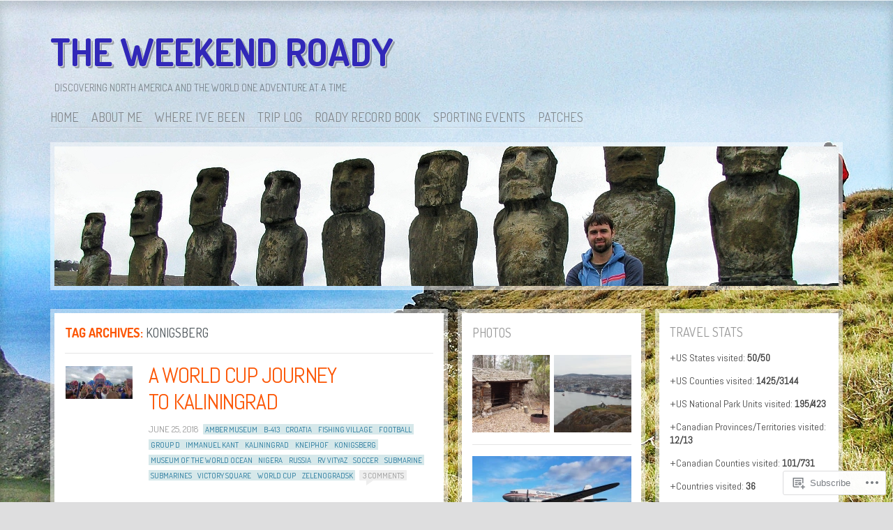

--- FILE ---
content_type: text/html; charset=UTF-8
request_url: https://weekendroady.com/tag/konigsberg/
body_size: 24967
content:
<!DOCTYPE html>
<!--[if IE 8]>
<html id="ie8" lang="en">
<![endif]-->
<!--[if !(IE 8)]><!-->
<html lang="en">
<!--<![endif]-->
<head>
<meta charset="UTF-8" />
<title>Konigsberg | The Weekend Roady</title>
<link rel="profile" href="http://gmpg.org/xfn/11" />
<link rel="pingback" href="https://weekendroady.com/xmlrpc.php" />
<!--[if lt IE 9]>
<script src="https://s0.wp.com/wp-content/themes/pub/ideation-and-intent/js/html5.js?m=1337795550i" type="text/javascript"></script>
<![endif]-->

<meta name='robots' content='max-image-preview:large' />

<!-- Async WordPress.com Remote Login -->
<script id="wpcom_remote_login_js">
var wpcom_remote_login_extra_auth = '';
function wpcom_remote_login_remove_dom_node_id( element_id ) {
	var dom_node = document.getElementById( element_id );
	if ( dom_node ) { dom_node.parentNode.removeChild( dom_node ); }
}
function wpcom_remote_login_remove_dom_node_classes( class_name ) {
	var dom_nodes = document.querySelectorAll( '.' + class_name );
	for ( var i = 0; i < dom_nodes.length; i++ ) {
		dom_nodes[ i ].parentNode.removeChild( dom_nodes[ i ] );
	}
}
function wpcom_remote_login_final_cleanup() {
	wpcom_remote_login_remove_dom_node_classes( "wpcom_remote_login_msg" );
	wpcom_remote_login_remove_dom_node_id( "wpcom_remote_login_key" );
	wpcom_remote_login_remove_dom_node_id( "wpcom_remote_login_validate" );
	wpcom_remote_login_remove_dom_node_id( "wpcom_remote_login_js" );
	wpcom_remote_login_remove_dom_node_id( "wpcom_request_access_iframe" );
	wpcom_remote_login_remove_dom_node_id( "wpcom_request_access_styles" );
}

// Watch for messages back from the remote login
window.addEventListener( "message", function( e ) {
	if ( e.origin === "https://r-login.wordpress.com" ) {
		var data = {};
		try {
			data = JSON.parse( e.data );
		} catch( e ) {
			wpcom_remote_login_final_cleanup();
			return;
		}

		if ( data.msg === 'LOGIN' ) {
			// Clean up the login check iframe
			wpcom_remote_login_remove_dom_node_id( "wpcom_remote_login_key" );

			var id_regex = new RegExp( /^[0-9]+$/ );
			var token_regex = new RegExp( /^.*|.*|.*$/ );
			if (
				token_regex.test( data.token )
				&& id_regex.test( data.wpcomid )
			) {
				// We have everything we need to ask for a login
				var script = document.createElement( "script" );
				script.setAttribute( "id", "wpcom_remote_login_validate" );
				script.src = '/remote-login.php?wpcom_remote_login=validate'
					+ '&wpcomid=' + data.wpcomid
					+ '&token=' + encodeURIComponent( data.token )
					+ '&host=' + window.location.protocol
					+ '//' + window.location.hostname
					+ '&postid=3793'
					+ '&is_singular=';
				document.body.appendChild( script );
			}

			return;
		}

		// Safari ITP, not logged in, so redirect
		if ( data.msg === 'LOGIN-REDIRECT' ) {
			window.location = 'https://wordpress.com/log-in?redirect_to=' + window.location.href;
			return;
		}

		// Safari ITP, storage access failed, remove the request
		if ( data.msg === 'LOGIN-REMOVE' ) {
			var css_zap = 'html { -webkit-transition: margin-top 1s; transition: margin-top 1s; } /* 9001 */ html { margin-top: 0 !important; } * html body { margin-top: 0 !important; } @media screen and ( max-width: 782px ) { html { margin-top: 0 !important; } * html body { margin-top: 0 !important; } }';
			var style_zap = document.createElement( 'style' );
			style_zap.type = 'text/css';
			style_zap.appendChild( document.createTextNode( css_zap ) );
			document.body.appendChild( style_zap );

			var e = document.getElementById( 'wpcom_request_access_iframe' );
			e.parentNode.removeChild( e );

			document.cookie = 'wordpress_com_login_access=denied; path=/; max-age=31536000';

			return;
		}

		// Safari ITP
		if ( data.msg === 'REQUEST_ACCESS' ) {
			console.log( 'request access: safari' );

			// Check ITP iframe enable/disable knob
			if ( wpcom_remote_login_extra_auth !== 'safari_itp_iframe' ) {
				return;
			}

			// If we are in a "private window" there is no ITP.
			var private_window = false;
			try {
				var opendb = window.openDatabase( null, null, null, null );
			} catch( e ) {
				private_window = true;
			}

			if ( private_window ) {
				console.log( 'private window' );
				return;
			}

			var iframe = document.createElement( 'iframe' );
			iframe.id = 'wpcom_request_access_iframe';
			iframe.setAttribute( 'scrolling', 'no' );
			iframe.setAttribute( 'sandbox', 'allow-storage-access-by-user-activation allow-scripts allow-same-origin allow-top-navigation-by-user-activation' );
			iframe.src = 'https://r-login.wordpress.com/remote-login.php?wpcom_remote_login=request_access&origin=' + encodeURIComponent( data.origin ) + '&wpcomid=' + encodeURIComponent( data.wpcomid );

			var css = 'html { -webkit-transition: margin-top 1s; transition: margin-top 1s; } /* 9001 */ html { margin-top: 46px !important; } * html body { margin-top: 46px !important; } @media screen and ( max-width: 660px ) { html { margin-top: 71px !important; } * html body { margin-top: 71px !important; } #wpcom_request_access_iframe { display: block; height: 71px !important; } } #wpcom_request_access_iframe { border: 0px; height: 46px; position: fixed; top: 0; left: 0; width: 100%; min-width: 100%; z-index: 99999; background: #23282d; } ';

			var style = document.createElement( 'style' );
			style.type = 'text/css';
			style.id = 'wpcom_request_access_styles';
			style.appendChild( document.createTextNode( css ) );
			document.body.appendChild( style );

			document.body.appendChild( iframe );
		}

		if ( data.msg === 'DONE' ) {
			wpcom_remote_login_final_cleanup();
		}
	}
}, false );

// Inject the remote login iframe after the page has had a chance to load
// more critical resources
window.addEventListener( "DOMContentLoaded", function( e ) {
	var iframe = document.createElement( "iframe" );
	iframe.style.display = "none";
	iframe.setAttribute( "scrolling", "no" );
	iframe.setAttribute( "id", "wpcom_remote_login_key" );
	iframe.src = "https://r-login.wordpress.com/remote-login.php"
		+ "?wpcom_remote_login=key"
		+ "&origin=aHR0cHM6Ly93ZWVrZW5kcm9hZHkuY29t"
		+ "&wpcomid=24239867"
		+ "&time=" + Math.floor( Date.now() / 1000 );
	document.body.appendChild( iframe );
}, false );
</script>
<link rel='dns-prefetch' href='//s0.wp.com' />
<link rel='dns-prefetch' href='//fonts-api.wp.com' />
<link rel="alternate" type="application/rss+xml" title="The Weekend Roady &raquo; Feed" href="https://weekendroady.com/feed/" />
<link rel="alternate" type="application/rss+xml" title="The Weekend Roady &raquo; Comments Feed" href="https://weekendroady.com/comments/feed/" />
<link rel="alternate" type="application/rss+xml" title="The Weekend Roady &raquo; Konigsberg Tag Feed" href="https://weekendroady.com/tag/konigsberg/feed/" />
	<script type="text/javascript">
		/* <![CDATA[ */
		function addLoadEvent(func) {
			var oldonload = window.onload;
			if (typeof window.onload != 'function') {
				window.onload = func;
			} else {
				window.onload = function () {
					oldonload();
					func();
				}
			}
		}
		/* ]]> */
	</script>
	<style id='wp-emoji-styles-inline-css'>

	img.wp-smiley, img.emoji {
		display: inline !important;
		border: none !important;
		box-shadow: none !important;
		height: 1em !important;
		width: 1em !important;
		margin: 0 0.07em !important;
		vertical-align: -0.1em !important;
		background: none !important;
		padding: 0 !important;
	}
/*# sourceURL=wp-emoji-styles-inline-css */
</style>
<link crossorigin='anonymous' rel='stylesheet' id='all-css-2-1' href='/wp-content/plugins/gutenberg-core/v22.2.0/build/styles/block-library/style.css?m=1764855221i&cssminify=yes' type='text/css' media='all' />
<style id='wp-block-library-inline-css'>
.has-text-align-justify {
	text-align:justify;
}
.has-text-align-justify{text-align:justify;}

/*# sourceURL=wp-block-library-inline-css */
</style><style id='global-styles-inline-css'>
:root{--wp--preset--aspect-ratio--square: 1;--wp--preset--aspect-ratio--4-3: 4/3;--wp--preset--aspect-ratio--3-4: 3/4;--wp--preset--aspect-ratio--3-2: 3/2;--wp--preset--aspect-ratio--2-3: 2/3;--wp--preset--aspect-ratio--16-9: 16/9;--wp--preset--aspect-ratio--9-16: 9/16;--wp--preset--color--black: #000000;--wp--preset--color--cyan-bluish-gray: #abb8c3;--wp--preset--color--white: #ffffff;--wp--preset--color--pale-pink: #f78da7;--wp--preset--color--vivid-red: #cf2e2e;--wp--preset--color--luminous-vivid-orange: #ff6900;--wp--preset--color--luminous-vivid-amber: #fcb900;--wp--preset--color--light-green-cyan: #7bdcb5;--wp--preset--color--vivid-green-cyan: #00d084;--wp--preset--color--pale-cyan-blue: #8ed1fc;--wp--preset--color--vivid-cyan-blue: #0693e3;--wp--preset--color--vivid-purple: #9b51e0;--wp--preset--gradient--vivid-cyan-blue-to-vivid-purple: linear-gradient(135deg,rgb(6,147,227) 0%,rgb(155,81,224) 100%);--wp--preset--gradient--light-green-cyan-to-vivid-green-cyan: linear-gradient(135deg,rgb(122,220,180) 0%,rgb(0,208,130) 100%);--wp--preset--gradient--luminous-vivid-amber-to-luminous-vivid-orange: linear-gradient(135deg,rgb(252,185,0) 0%,rgb(255,105,0) 100%);--wp--preset--gradient--luminous-vivid-orange-to-vivid-red: linear-gradient(135deg,rgb(255,105,0) 0%,rgb(207,46,46) 100%);--wp--preset--gradient--very-light-gray-to-cyan-bluish-gray: linear-gradient(135deg,rgb(238,238,238) 0%,rgb(169,184,195) 100%);--wp--preset--gradient--cool-to-warm-spectrum: linear-gradient(135deg,rgb(74,234,220) 0%,rgb(151,120,209) 20%,rgb(207,42,186) 40%,rgb(238,44,130) 60%,rgb(251,105,98) 80%,rgb(254,248,76) 100%);--wp--preset--gradient--blush-light-purple: linear-gradient(135deg,rgb(255,206,236) 0%,rgb(152,150,240) 100%);--wp--preset--gradient--blush-bordeaux: linear-gradient(135deg,rgb(254,205,165) 0%,rgb(254,45,45) 50%,rgb(107,0,62) 100%);--wp--preset--gradient--luminous-dusk: linear-gradient(135deg,rgb(255,203,112) 0%,rgb(199,81,192) 50%,rgb(65,88,208) 100%);--wp--preset--gradient--pale-ocean: linear-gradient(135deg,rgb(255,245,203) 0%,rgb(182,227,212) 50%,rgb(51,167,181) 100%);--wp--preset--gradient--electric-grass: linear-gradient(135deg,rgb(202,248,128) 0%,rgb(113,206,126) 100%);--wp--preset--gradient--midnight: linear-gradient(135deg,rgb(2,3,129) 0%,rgb(40,116,252) 100%);--wp--preset--font-size--small: 13px;--wp--preset--font-size--medium: 20px;--wp--preset--font-size--large: 36px;--wp--preset--font-size--x-large: 42px;--wp--preset--font-family--albert-sans: 'Albert Sans', sans-serif;--wp--preset--font-family--alegreya: Alegreya, serif;--wp--preset--font-family--arvo: Arvo, serif;--wp--preset--font-family--bodoni-moda: 'Bodoni Moda', serif;--wp--preset--font-family--bricolage-grotesque: 'Bricolage Grotesque', sans-serif;--wp--preset--font-family--cabin: Cabin, sans-serif;--wp--preset--font-family--chivo: Chivo, sans-serif;--wp--preset--font-family--commissioner: Commissioner, sans-serif;--wp--preset--font-family--cormorant: Cormorant, serif;--wp--preset--font-family--courier-prime: 'Courier Prime', monospace;--wp--preset--font-family--crimson-pro: 'Crimson Pro', serif;--wp--preset--font-family--dm-mono: 'DM Mono', monospace;--wp--preset--font-family--dm-sans: 'DM Sans', sans-serif;--wp--preset--font-family--dm-serif-display: 'DM Serif Display', serif;--wp--preset--font-family--domine: Domine, serif;--wp--preset--font-family--eb-garamond: 'EB Garamond', serif;--wp--preset--font-family--epilogue: Epilogue, sans-serif;--wp--preset--font-family--fahkwang: Fahkwang, sans-serif;--wp--preset--font-family--figtree: Figtree, sans-serif;--wp--preset--font-family--fira-sans: 'Fira Sans', sans-serif;--wp--preset--font-family--fjalla-one: 'Fjalla One', sans-serif;--wp--preset--font-family--fraunces: Fraunces, serif;--wp--preset--font-family--gabarito: Gabarito, system-ui;--wp--preset--font-family--ibm-plex-mono: 'IBM Plex Mono', monospace;--wp--preset--font-family--ibm-plex-sans: 'IBM Plex Sans', sans-serif;--wp--preset--font-family--ibarra-real-nova: 'Ibarra Real Nova', serif;--wp--preset--font-family--instrument-serif: 'Instrument Serif', serif;--wp--preset--font-family--inter: Inter, sans-serif;--wp--preset--font-family--josefin-sans: 'Josefin Sans', sans-serif;--wp--preset--font-family--jost: Jost, sans-serif;--wp--preset--font-family--libre-baskerville: 'Libre Baskerville', serif;--wp--preset--font-family--libre-franklin: 'Libre Franklin', sans-serif;--wp--preset--font-family--literata: Literata, serif;--wp--preset--font-family--lora: Lora, serif;--wp--preset--font-family--merriweather: Merriweather, serif;--wp--preset--font-family--montserrat: Montserrat, sans-serif;--wp--preset--font-family--newsreader: Newsreader, serif;--wp--preset--font-family--noto-sans-mono: 'Noto Sans Mono', sans-serif;--wp--preset--font-family--nunito: Nunito, sans-serif;--wp--preset--font-family--open-sans: 'Open Sans', sans-serif;--wp--preset--font-family--overpass: Overpass, sans-serif;--wp--preset--font-family--pt-serif: 'PT Serif', serif;--wp--preset--font-family--petrona: Petrona, serif;--wp--preset--font-family--piazzolla: Piazzolla, serif;--wp--preset--font-family--playfair-display: 'Playfair Display', serif;--wp--preset--font-family--plus-jakarta-sans: 'Plus Jakarta Sans', sans-serif;--wp--preset--font-family--poppins: Poppins, sans-serif;--wp--preset--font-family--raleway: Raleway, sans-serif;--wp--preset--font-family--roboto: Roboto, sans-serif;--wp--preset--font-family--roboto-slab: 'Roboto Slab', serif;--wp--preset--font-family--rubik: Rubik, sans-serif;--wp--preset--font-family--rufina: Rufina, serif;--wp--preset--font-family--sora: Sora, sans-serif;--wp--preset--font-family--source-sans-3: 'Source Sans 3', sans-serif;--wp--preset--font-family--source-serif-4: 'Source Serif 4', serif;--wp--preset--font-family--space-mono: 'Space Mono', monospace;--wp--preset--font-family--syne: Syne, sans-serif;--wp--preset--font-family--texturina: Texturina, serif;--wp--preset--font-family--urbanist: Urbanist, sans-serif;--wp--preset--font-family--work-sans: 'Work Sans', sans-serif;--wp--preset--spacing--20: 0.44rem;--wp--preset--spacing--30: 0.67rem;--wp--preset--spacing--40: 1rem;--wp--preset--spacing--50: 1.5rem;--wp--preset--spacing--60: 2.25rem;--wp--preset--spacing--70: 3.38rem;--wp--preset--spacing--80: 5.06rem;--wp--preset--shadow--natural: 6px 6px 9px rgba(0, 0, 0, 0.2);--wp--preset--shadow--deep: 12px 12px 50px rgba(0, 0, 0, 0.4);--wp--preset--shadow--sharp: 6px 6px 0px rgba(0, 0, 0, 0.2);--wp--preset--shadow--outlined: 6px 6px 0px -3px rgb(255, 255, 255), 6px 6px rgb(0, 0, 0);--wp--preset--shadow--crisp: 6px 6px 0px rgb(0, 0, 0);}:where(.is-layout-flex){gap: 0.5em;}:where(.is-layout-grid){gap: 0.5em;}body .is-layout-flex{display: flex;}.is-layout-flex{flex-wrap: wrap;align-items: center;}.is-layout-flex > :is(*, div){margin: 0;}body .is-layout-grid{display: grid;}.is-layout-grid > :is(*, div){margin: 0;}:where(.wp-block-columns.is-layout-flex){gap: 2em;}:where(.wp-block-columns.is-layout-grid){gap: 2em;}:where(.wp-block-post-template.is-layout-flex){gap: 1.25em;}:where(.wp-block-post-template.is-layout-grid){gap: 1.25em;}.has-black-color{color: var(--wp--preset--color--black) !important;}.has-cyan-bluish-gray-color{color: var(--wp--preset--color--cyan-bluish-gray) !important;}.has-white-color{color: var(--wp--preset--color--white) !important;}.has-pale-pink-color{color: var(--wp--preset--color--pale-pink) !important;}.has-vivid-red-color{color: var(--wp--preset--color--vivid-red) !important;}.has-luminous-vivid-orange-color{color: var(--wp--preset--color--luminous-vivid-orange) !important;}.has-luminous-vivid-amber-color{color: var(--wp--preset--color--luminous-vivid-amber) !important;}.has-light-green-cyan-color{color: var(--wp--preset--color--light-green-cyan) !important;}.has-vivid-green-cyan-color{color: var(--wp--preset--color--vivid-green-cyan) !important;}.has-pale-cyan-blue-color{color: var(--wp--preset--color--pale-cyan-blue) !important;}.has-vivid-cyan-blue-color{color: var(--wp--preset--color--vivid-cyan-blue) !important;}.has-vivid-purple-color{color: var(--wp--preset--color--vivid-purple) !important;}.has-black-background-color{background-color: var(--wp--preset--color--black) !important;}.has-cyan-bluish-gray-background-color{background-color: var(--wp--preset--color--cyan-bluish-gray) !important;}.has-white-background-color{background-color: var(--wp--preset--color--white) !important;}.has-pale-pink-background-color{background-color: var(--wp--preset--color--pale-pink) !important;}.has-vivid-red-background-color{background-color: var(--wp--preset--color--vivid-red) !important;}.has-luminous-vivid-orange-background-color{background-color: var(--wp--preset--color--luminous-vivid-orange) !important;}.has-luminous-vivid-amber-background-color{background-color: var(--wp--preset--color--luminous-vivid-amber) !important;}.has-light-green-cyan-background-color{background-color: var(--wp--preset--color--light-green-cyan) !important;}.has-vivid-green-cyan-background-color{background-color: var(--wp--preset--color--vivid-green-cyan) !important;}.has-pale-cyan-blue-background-color{background-color: var(--wp--preset--color--pale-cyan-blue) !important;}.has-vivid-cyan-blue-background-color{background-color: var(--wp--preset--color--vivid-cyan-blue) !important;}.has-vivid-purple-background-color{background-color: var(--wp--preset--color--vivid-purple) !important;}.has-black-border-color{border-color: var(--wp--preset--color--black) !important;}.has-cyan-bluish-gray-border-color{border-color: var(--wp--preset--color--cyan-bluish-gray) !important;}.has-white-border-color{border-color: var(--wp--preset--color--white) !important;}.has-pale-pink-border-color{border-color: var(--wp--preset--color--pale-pink) !important;}.has-vivid-red-border-color{border-color: var(--wp--preset--color--vivid-red) !important;}.has-luminous-vivid-orange-border-color{border-color: var(--wp--preset--color--luminous-vivid-orange) !important;}.has-luminous-vivid-amber-border-color{border-color: var(--wp--preset--color--luminous-vivid-amber) !important;}.has-light-green-cyan-border-color{border-color: var(--wp--preset--color--light-green-cyan) !important;}.has-vivid-green-cyan-border-color{border-color: var(--wp--preset--color--vivid-green-cyan) !important;}.has-pale-cyan-blue-border-color{border-color: var(--wp--preset--color--pale-cyan-blue) !important;}.has-vivid-cyan-blue-border-color{border-color: var(--wp--preset--color--vivid-cyan-blue) !important;}.has-vivid-purple-border-color{border-color: var(--wp--preset--color--vivid-purple) !important;}.has-vivid-cyan-blue-to-vivid-purple-gradient-background{background: var(--wp--preset--gradient--vivid-cyan-blue-to-vivid-purple) !important;}.has-light-green-cyan-to-vivid-green-cyan-gradient-background{background: var(--wp--preset--gradient--light-green-cyan-to-vivid-green-cyan) !important;}.has-luminous-vivid-amber-to-luminous-vivid-orange-gradient-background{background: var(--wp--preset--gradient--luminous-vivid-amber-to-luminous-vivid-orange) !important;}.has-luminous-vivid-orange-to-vivid-red-gradient-background{background: var(--wp--preset--gradient--luminous-vivid-orange-to-vivid-red) !important;}.has-very-light-gray-to-cyan-bluish-gray-gradient-background{background: var(--wp--preset--gradient--very-light-gray-to-cyan-bluish-gray) !important;}.has-cool-to-warm-spectrum-gradient-background{background: var(--wp--preset--gradient--cool-to-warm-spectrum) !important;}.has-blush-light-purple-gradient-background{background: var(--wp--preset--gradient--blush-light-purple) !important;}.has-blush-bordeaux-gradient-background{background: var(--wp--preset--gradient--blush-bordeaux) !important;}.has-luminous-dusk-gradient-background{background: var(--wp--preset--gradient--luminous-dusk) !important;}.has-pale-ocean-gradient-background{background: var(--wp--preset--gradient--pale-ocean) !important;}.has-electric-grass-gradient-background{background: var(--wp--preset--gradient--electric-grass) !important;}.has-midnight-gradient-background{background: var(--wp--preset--gradient--midnight) !important;}.has-small-font-size{font-size: var(--wp--preset--font-size--small) !important;}.has-medium-font-size{font-size: var(--wp--preset--font-size--medium) !important;}.has-large-font-size{font-size: var(--wp--preset--font-size--large) !important;}.has-x-large-font-size{font-size: var(--wp--preset--font-size--x-large) !important;}.has-albert-sans-font-family{font-family: var(--wp--preset--font-family--albert-sans) !important;}.has-alegreya-font-family{font-family: var(--wp--preset--font-family--alegreya) !important;}.has-arvo-font-family{font-family: var(--wp--preset--font-family--arvo) !important;}.has-bodoni-moda-font-family{font-family: var(--wp--preset--font-family--bodoni-moda) !important;}.has-bricolage-grotesque-font-family{font-family: var(--wp--preset--font-family--bricolage-grotesque) !important;}.has-cabin-font-family{font-family: var(--wp--preset--font-family--cabin) !important;}.has-chivo-font-family{font-family: var(--wp--preset--font-family--chivo) !important;}.has-commissioner-font-family{font-family: var(--wp--preset--font-family--commissioner) !important;}.has-cormorant-font-family{font-family: var(--wp--preset--font-family--cormorant) !important;}.has-courier-prime-font-family{font-family: var(--wp--preset--font-family--courier-prime) !important;}.has-crimson-pro-font-family{font-family: var(--wp--preset--font-family--crimson-pro) !important;}.has-dm-mono-font-family{font-family: var(--wp--preset--font-family--dm-mono) !important;}.has-dm-sans-font-family{font-family: var(--wp--preset--font-family--dm-sans) !important;}.has-dm-serif-display-font-family{font-family: var(--wp--preset--font-family--dm-serif-display) !important;}.has-domine-font-family{font-family: var(--wp--preset--font-family--domine) !important;}.has-eb-garamond-font-family{font-family: var(--wp--preset--font-family--eb-garamond) !important;}.has-epilogue-font-family{font-family: var(--wp--preset--font-family--epilogue) !important;}.has-fahkwang-font-family{font-family: var(--wp--preset--font-family--fahkwang) !important;}.has-figtree-font-family{font-family: var(--wp--preset--font-family--figtree) !important;}.has-fira-sans-font-family{font-family: var(--wp--preset--font-family--fira-sans) !important;}.has-fjalla-one-font-family{font-family: var(--wp--preset--font-family--fjalla-one) !important;}.has-fraunces-font-family{font-family: var(--wp--preset--font-family--fraunces) !important;}.has-gabarito-font-family{font-family: var(--wp--preset--font-family--gabarito) !important;}.has-ibm-plex-mono-font-family{font-family: var(--wp--preset--font-family--ibm-plex-mono) !important;}.has-ibm-plex-sans-font-family{font-family: var(--wp--preset--font-family--ibm-plex-sans) !important;}.has-ibarra-real-nova-font-family{font-family: var(--wp--preset--font-family--ibarra-real-nova) !important;}.has-instrument-serif-font-family{font-family: var(--wp--preset--font-family--instrument-serif) !important;}.has-inter-font-family{font-family: var(--wp--preset--font-family--inter) !important;}.has-josefin-sans-font-family{font-family: var(--wp--preset--font-family--josefin-sans) !important;}.has-jost-font-family{font-family: var(--wp--preset--font-family--jost) !important;}.has-libre-baskerville-font-family{font-family: var(--wp--preset--font-family--libre-baskerville) !important;}.has-libre-franklin-font-family{font-family: var(--wp--preset--font-family--libre-franklin) !important;}.has-literata-font-family{font-family: var(--wp--preset--font-family--literata) !important;}.has-lora-font-family{font-family: var(--wp--preset--font-family--lora) !important;}.has-merriweather-font-family{font-family: var(--wp--preset--font-family--merriweather) !important;}.has-montserrat-font-family{font-family: var(--wp--preset--font-family--montserrat) !important;}.has-newsreader-font-family{font-family: var(--wp--preset--font-family--newsreader) !important;}.has-noto-sans-mono-font-family{font-family: var(--wp--preset--font-family--noto-sans-mono) !important;}.has-nunito-font-family{font-family: var(--wp--preset--font-family--nunito) !important;}.has-open-sans-font-family{font-family: var(--wp--preset--font-family--open-sans) !important;}.has-overpass-font-family{font-family: var(--wp--preset--font-family--overpass) !important;}.has-pt-serif-font-family{font-family: var(--wp--preset--font-family--pt-serif) !important;}.has-petrona-font-family{font-family: var(--wp--preset--font-family--petrona) !important;}.has-piazzolla-font-family{font-family: var(--wp--preset--font-family--piazzolla) !important;}.has-playfair-display-font-family{font-family: var(--wp--preset--font-family--playfair-display) !important;}.has-plus-jakarta-sans-font-family{font-family: var(--wp--preset--font-family--plus-jakarta-sans) !important;}.has-poppins-font-family{font-family: var(--wp--preset--font-family--poppins) !important;}.has-raleway-font-family{font-family: var(--wp--preset--font-family--raleway) !important;}.has-roboto-font-family{font-family: var(--wp--preset--font-family--roboto) !important;}.has-roboto-slab-font-family{font-family: var(--wp--preset--font-family--roboto-slab) !important;}.has-rubik-font-family{font-family: var(--wp--preset--font-family--rubik) !important;}.has-rufina-font-family{font-family: var(--wp--preset--font-family--rufina) !important;}.has-sora-font-family{font-family: var(--wp--preset--font-family--sora) !important;}.has-source-sans-3-font-family{font-family: var(--wp--preset--font-family--source-sans-3) !important;}.has-source-serif-4-font-family{font-family: var(--wp--preset--font-family--source-serif-4) !important;}.has-space-mono-font-family{font-family: var(--wp--preset--font-family--space-mono) !important;}.has-syne-font-family{font-family: var(--wp--preset--font-family--syne) !important;}.has-texturina-font-family{font-family: var(--wp--preset--font-family--texturina) !important;}.has-urbanist-font-family{font-family: var(--wp--preset--font-family--urbanist) !important;}.has-work-sans-font-family{font-family: var(--wp--preset--font-family--work-sans) !important;}
/*# sourceURL=global-styles-inline-css */
</style>

<style id='classic-theme-styles-inline-css'>
/*! This file is auto-generated */
.wp-block-button__link{color:#fff;background-color:#32373c;border-radius:9999px;box-shadow:none;text-decoration:none;padding:calc(.667em + 2px) calc(1.333em + 2px);font-size:1.125em}.wp-block-file__button{background:#32373c;color:#fff;text-decoration:none}
/*# sourceURL=/wp-includes/css/classic-themes.min.css */
</style>
<link crossorigin='anonymous' rel='stylesheet' id='all-css-4-1' href='/_static/??-eJx9j90KwjAMhV/IrMwNfy7EZ1nbMKNNV5bU6dtbGU5B2E0IJ+c7h5gpgRuiYlSTQu4pinGDDYO7idlW9aGqQYhTQBjxXrXGk+jiANFnwMqJbMxPEGf4Zo1YdE6dvh2MnjoMyMW2hk3ke9SCy2cHxcc6kkoNWJtGFIEymTKDXkqX/HGzbFK2hjx2SkOELnqg+by8deZTvW/r3bFpmu31BeRtbx8=&cssminify=yes' type='text/css' media='all' />
<link rel='stylesheet' id='ideation-Abel-css' href='https://fonts-api.wp.com/css?family=Abel%3A400%2C700&#038;ver=20120521' media='all' />
<link rel='stylesheet' id='ideation-dosis-css' href='https://fonts-api.wp.com/css?family=Dosis%3A400%2C700&#038;ver=20120521' media='all' />
<style id='jetpack_facebook_likebox-inline-css'>
.widget_facebook_likebox {
	overflow: hidden;
}

/*# sourceURL=/wp-content/mu-plugins/jetpack-plugin/sun/modules/widgets/facebook-likebox/style.css */
</style>
<link crossorigin='anonymous' rel='stylesheet' id='all-css-10-1' href='/_static/??-eJx9zEEKwjAQheELOQ6FSHUhPUuaTuNIMhOaCeLtW3VjQdy9f/E9fBQIKkZimBuU1CJLxYXGpHGbEUP9zuOWB/yNIikkDd5YZRcwJ8/LP8oys7A90W6UqWJpI/JEH+1lAn6T18WQr507XZw79527r3jPRyo=&cssminify=yes' type='text/css' media='all' />
<style id='jetpack-global-styles-frontend-style-inline-css'>
:root { --font-headings: unset; --font-base: unset; --font-headings-default: -apple-system,BlinkMacSystemFont,"Segoe UI",Roboto,Oxygen-Sans,Ubuntu,Cantarell,"Helvetica Neue",sans-serif; --font-base-default: -apple-system,BlinkMacSystemFont,"Segoe UI",Roboto,Oxygen-Sans,Ubuntu,Cantarell,"Helvetica Neue",sans-serif;}
/*# sourceURL=jetpack-global-styles-frontend-style-inline-css */
</style>
<link crossorigin='anonymous' rel='stylesheet' id='all-css-12-1' href='/wp-content/themes/h4/global.css?m=1420737423i&cssminify=yes' type='text/css' media='all' />
<script type="text/javascript" id="wpcom-actionbar-placeholder-js-extra">
/* <![CDATA[ */
var actionbardata = {"siteID":"24239867","postID":"0","siteURL":"https://weekendroady.com","xhrURL":"https://weekendroady.com/wp-admin/admin-ajax.php","nonce":"7ed99205b0","isLoggedIn":"","statusMessage":"","subsEmailDefault":"instantly","proxyScriptUrl":"https://s0.wp.com/wp-content/js/wpcom-proxy-request.js?m=1513050504i&amp;ver=20211021","i18n":{"followedText":"New posts from this site will now appear in your \u003Ca href=\"https://wordpress.com/reader\"\u003EReader\u003C/a\u003E","foldBar":"Collapse this bar","unfoldBar":"Expand this bar","shortLinkCopied":"Shortlink copied to clipboard."}};
//# sourceURL=wpcom-actionbar-placeholder-js-extra
/* ]]> */
</script>
<script type="text/javascript" id="jetpack-mu-wpcom-settings-js-before">
/* <![CDATA[ */
var JETPACK_MU_WPCOM_SETTINGS = {"assetsUrl":"https://s0.wp.com/wp-content/mu-plugins/jetpack-mu-wpcom-plugin/sun/jetpack_vendor/automattic/jetpack-mu-wpcom/src/build/"};
//# sourceURL=jetpack-mu-wpcom-settings-js-before
/* ]]> */
</script>
<script crossorigin='anonymous' type='text/javascript'  src='/_static/??-eJzTLy/QTc7PK0nNK9HPKtYvyinRLSjKr6jUyyrW0QfKZeYl55SmpBaDJLMKS1OLKqGUXm5mHkFFurmZ6UWJJalQxfa5tobmRgamxgZmFpZZACbyLJI='></script>
<script type="text/javascript" id="rlt-proxy-js-after">
/* <![CDATA[ */
	rltInitialize( {"token":null,"iframeOrigins":["https:\/\/widgets.wp.com"]} );
//# sourceURL=rlt-proxy-js-after
/* ]]> */
</script>
<link rel="EditURI" type="application/rsd+xml" title="RSD" href="https://weekendroady.wordpress.com/xmlrpc.php?rsd" />
<meta name="generator" content="WordPress.com" />

<!-- Jetpack Open Graph Tags -->
<meta property="og:type" content="website" />
<meta property="og:title" content="Konigsberg &#8211; The Weekend Roady" />
<meta property="og:url" content="https://weekendroady.com/tag/konigsberg/" />
<meta property="og:site_name" content="The Weekend Roady" />
<meta property="og:image" content="https://secure.gravatar.com/blavatar/7704c5d5b94f823dfff85651c1cb9ccf752bd4016f986492f01474926833213e?s=200&#038;ts=1767964953" />
<meta property="og:image:width" content="200" />
<meta property="og:image:height" content="200" />
<meta property="og:image:alt" content="" />
<meta property="og:locale" content="en_US" />
<meta name="twitter:creator" content="@philsites" />
<meta name="twitter:site" content="@philsites" />

<!-- End Jetpack Open Graph Tags -->
<link rel="shortcut icon" type="image/x-icon" href="https://secure.gravatar.com/blavatar/7704c5d5b94f823dfff85651c1cb9ccf752bd4016f986492f01474926833213e?s=32" sizes="16x16" />
<link rel="icon" type="image/x-icon" href="https://secure.gravatar.com/blavatar/7704c5d5b94f823dfff85651c1cb9ccf752bd4016f986492f01474926833213e?s=32" sizes="16x16" />
<link rel="apple-touch-icon" href="https://secure.gravatar.com/blavatar/7704c5d5b94f823dfff85651c1cb9ccf752bd4016f986492f01474926833213e?s=114" />
<link rel='openid.server' href='https://weekendroady.com/?openidserver=1' />
<link rel='openid.delegate' href='https://weekendroady.com/' />
<link rel="search" type="application/opensearchdescription+xml" href="https://weekendroady.com/osd.xml" title="The Weekend Roady" />
<link rel="search" type="application/opensearchdescription+xml" href="https://s1.wp.com/opensearch.xml" title="WordPress.com" />
<meta name="theme-color" content="#dededf" />
<style>
.site-title a {
	text-shadow: 1px 1px 0px #dededf, 3px 3px 0px rgba( 0, 0, 0, 0.3 ) !important;
}
</style>
		<style type="text/css">
			.recentcomments a {
				display: inline !important;
				padding: 0 !important;
				margin: 0 !important;
			}

			table.recentcommentsavatartop img.avatar, table.recentcommentsavatarend img.avatar {
				border: 0px;
				margin: 0;
			}

			table.recentcommentsavatartop a, table.recentcommentsavatarend a {
				border: 0px !important;
				background-color: transparent !important;
			}

			td.recentcommentsavatarend, td.recentcommentsavatartop {
				padding: 0px 0px 1px 0px;
				margin: 0px;
			}

			td.recentcommentstextend {
				border: none !important;
				padding: 0px 0px 2px 10px;
			}

			.rtl td.recentcommentstextend {
				padding: 0px 10px 2px 0px;
			}

			td.recentcommentstexttop {
				border: none;
				padding: 0px 0px 0px 10px;
			}

			.rtl td.recentcommentstexttop {
				padding: 0px 10px 0px 0px;
			}
		</style>
		<meta name="description" content="Posts about Konigsberg written by Philip Sites" />
	<style type="text/css">
			.site-title a {
			color: #3128b8 !important;
		}
		</style>
	<style type="text/css" id="custom-background-css">
body.custom-background { background-color: #dededf; background-image: url("https://weekendroady.files.wordpress.com/2012/10/realbackground.jpg"); background-position: center top; background-size: auto; background-repeat: no-repeat; background-attachment: fixed; }
</style>
	</head>

<body class="archive tag tag-konigsberg tag-1871304 custom-background wp-theme-pubideation-and-intent customizer-styles-applied column-3 jetpack-reblog-enabled">
<div id="page" class="hfeed site">

	
	<header id="masthead" class="site-header" role="banner">
		<hgroup>
			<h1 class="site-title"><a href="https://weekendroady.com/" title="The Weekend Roady" rel="home">The Weekend Roady</a></h1>
			<h2 class="site-description">Discovering North America and the world one adventure at a time</h2>
		</hgroup>

		<nav role="navigation" class="site-navigation main-navigation">
			<h1 class="assistive-text">Menu</h1>
			<div class="assistive-text skip-link"><a href="#content" title="Skip to content">Skip to content</a></div>
			<div class="menu"><ul>
<li ><a href="https://weekendroady.com/">Home</a></li><li class="page_item page-item-2"><a href="https://weekendroady.com/about/">About Me</a></li>
<li class="page_item page-item-633"><a href="https://weekendroady.com/travel-checklist/">Where I&#8217;ve Been</a></li>
<li class="page_item page-item-1193 page_item_has_children"><a href="https://weekendroady.com/2012-trips/">TRIP LOG</a>
<ul class='children'>
	<li class="page_item page-item-4065"><a href="https://weekendroady.com/2012-trips/2021-2/">2021</a></li>
	<li class="page_item page-item-3992"><a href="https://weekendroady.com/2012-trips/2020-2/">2020</a></li>
	<li class="page_item page-item-3915"><a href="https://weekendroady.com/2012-trips/2019-2/">2019</a></li>
	<li class="page_item page-item-3766"><a href="https://weekendroady.com/2012-trips/2018-2/">2018</a></li>
	<li class="page_item page-item-3556"><a href="https://weekendroady.com/2012-trips/2017-2/">2017</a></li>
	<li class="page_item page-item-3193"><a href="https://weekendroady.com/2012-trips/2016-2/">2016</a></li>
	<li class="page_item page-item-2940"><a href="https://weekendroady.com/2012-trips/2015-2/">2015</a></li>
	<li class="page_item page-item-2489"><a href="https://weekendroady.com/2012-trips/2014-2/">2014</a></li>
	<li class="page_item page-item-1912"><a href="https://weekendroady.com/2012-trips/2013-2/">2013</a></li>
	<li class="page_item page-item-1197"><a href="https://weekendroady.com/2012-trips/2012-2/">2012</a></li>
	<li class="page_item page-item-662"><a href="https://weekendroady.com/2012-trips/2011-travel-record/">2011</a></li>
</ul>
</li>
<li class="page_item page-item-674"><a href="https://weekendroady.com/roady-record-book/">Roady Record Book</a></li>
<li class="page_item page-item-3852"><a href="https://weekendroady.com/sporting-events/">SPORTING EVENTS</a></li>
<li class="page_item page-item-2992"><a href="https://weekendroady.com/patches/">Patches</a></li>
</ul></div>
		</nav>

					<a class="custom-header-image" href="https://weekendroady.com/" title="The Weekend Roady" rel="home"><img src="https://weekendroady.com/wp-content/uploads/2012/10/easterislandbar.jpg" width="1124" height="200" alt="" /></a>
			</header><!-- #masthead .site-header -->

	<div class="site-main">
		<section id="primary" class="site-content">
			<div id="content" role="main">

			
				<header class="page-header">
					<h1 class="page-title">
						Tag Archives: <span>Konigsberg</span>					</h1>
									</header>

				
								
					
<article id="post-3793" class="post-short post-3793 post type-post status-publish format-standard hentry category-russia tag-amber-museum tag-b-413 tag-croatia tag-fishing-village tag-football tag-group-d tag-immanuel-kant tag-kaliningrad tag-kneiphof tag-konigsberg tag-museum-of-the-world-ocean tag-nigera tag-russia tag-rv-vityaz tag-soccer tag-submarine tag-submarines tag-victory-square tag-world-cup tag-zelenogradsk entry has-featured-image">

	<h1 class="entry-title"><a href="https://weekendroady.com/2018/06/25/a-world-cup-journey-to-kaliningrad/" rel="bookmark">A WORLD CUP JOURNEY TO&nbsp;KALININGRAD</a></h1>
				<a class="permalink featured-image-permalink" href="https://weekendroady.com/2018/06/25/a-world-cup-journey-to-kaliningrad/" title="10:04 pm" rel="bookmark"><img width="96" height="47" src="https://weekendroady.com/wp-content/uploads/2018/06/20180614_171328.jpg?w=96&amp;h=47&amp;crop=1" class="wp-post-image" alt="" decoding="async" loading="lazy" srcset="https://weekendroady.com/wp-content/uploads/2018/06/20180614_171328.jpg?w=96&amp;h=47&amp;crop=1 96w, https://weekendroady.com/wp-content/uploads/2018/06/20180614_171328.jpg?w=192&amp;h=94&amp;crop=1 192w, https://weekendroady.com/wp-content/uploads/2018/06/20180614_171328.jpg?w=150&amp;h=73&amp;crop=1 150w" sizes="(max-width: 96px) 100vw, 96px" data-attachment-id="3797" data-permalink="https://weekendroady.com/2018/06/25/a-world-cup-journey-to-kaliningrad/20180614_171328/#main" data-orig-file="https://weekendroady.com/wp-content/uploads/2018/06/20180614_171328.jpg" data-orig-size="4032,2268" data-comments-opened="1" data-image-meta="{&quot;aperture&quot;:&quot;1.7&quot;,&quot;credit&quot;:&quot;&quot;,&quot;camera&quot;:&quot;SAMSUNG-SM-G930A&quot;,&quot;caption&quot;:&quot;&quot;,&quot;created_timestamp&quot;:&quot;1528996408&quot;,&quot;copyright&quot;:&quot;&quot;,&quot;focal_length&quot;:&quot;4.2&quot;,&quot;iso&quot;:&quot;40&quot;,&quot;shutter_speed&quot;:&quot;0.00048828125&quot;,&quot;title&quot;:&quot;&quot;,&quot;orientation&quot;:&quot;1&quot;,&quot;latitude&quot;:&quot;54.710413777778&quot;,&quot;longitude&quot;:&quot;20.512961388889&quot;}" data-image-title="20180614_171328" data-image-description="" data-image-caption="" data-medium-file="https://weekendroady.com/wp-content/uploads/2018/06/20180614_171328.jpg?w=300" data-large-file="https://weekendroady.com/wp-content/uploads/2018/06/20180614_171328.jpg?w=388" /></a>
	
	<footer class="entry-meta">

		<a class="permalink" href="https://weekendroady.com/2018/06/25/a-world-cup-journey-to-kaliningrad/" title="10:04 pm" rel="bookmark"><time class="entry-date" datetime="2018-06-25T22:04:28+00:00" pubdate>June 25, 2018</time></a>

		<span class="tags-links"><a href="https://weekendroady.com/tag/amber-museum/" rel="tag">Amber Museum</a> <a href="https://weekendroady.com/tag/b-413/" rel="tag">B-413</a> <a href="https://weekendroady.com/tag/croatia/" rel="tag">Croatia</a> <a href="https://weekendroady.com/tag/fishing-village/" rel="tag">fishing village</a> <a href="https://weekendroady.com/tag/football/" rel="tag">Football</a> <a href="https://weekendroady.com/tag/group-d/" rel="tag">Group D</a> <a href="https://weekendroady.com/tag/immanuel-kant/" rel="tag">Immanuel Kant</a> <a href="https://weekendroady.com/tag/kaliningrad/" rel="tag">Kaliningrad</a> <a href="https://weekendroady.com/tag/kneiphof/" rel="tag">Kneiphof</a> <a href="https://weekendroady.com/tag/konigsberg/" rel="tag">Konigsberg</a> <a href="https://weekendroady.com/tag/museum-of-the-world-ocean/" rel="tag">Museum of the World Ocean</a> <a href="https://weekendroady.com/tag/nigera/" rel="tag">Nigera</a> <a href="https://weekendroady.com/tag/russia/" rel="tag">Russia</a> <a href="https://weekendroady.com/tag/rv-vityaz/" rel="tag">RV Vityaz</a> <a href="https://weekendroady.com/tag/soccer/" rel="tag">soccer</a> <a href="https://weekendroady.com/tag/submarine/" rel="tag">submarine</a> <a href="https://weekendroady.com/tag/submarines/" rel="tag">submarines</a> <a href="https://weekendroady.com/tag/victory-square/" rel="tag">Victory Square</a> <a href="https://weekendroady.com/tag/world-cup/" rel="tag">World Cup</a> <a href="https://weekendroady.com/tag/zelenogradsk/" rel="tag">Zelenogradsk</a></span>
					<a href="https://weekendroady.com/2018/06/25/a-world-cup-journey-to-kaliningrad/#comments" class="comment-icon" >3 Comments</a>		
		
	</footer><!-- .entry-meta -->

</article><!-- #post-3793 -->
				
					<nav role="navigation" id="nav-below" class="site-navigation paging-navigation entry-navigation">
		<h1 class="assistive-text">Post navigation</h1>

	
	</nav><!-- #nav-below -->
	
			
			</div><!-- #content -->
		</section><!-- #primary .site-content -->


<div id="sidebar-gallery" class="sidebar sidebar-gallery" role="complementary">
	<h1 class="widget-title">Photos</h1>

	
		<aside class="ideation-gallery">

			
				<div class="ideation-gallery-row two-images">
				
					<a href="https://weekendroady.com/2020/05/19/how-are-travellers-coping-during-covid/">
						<img width="111" height="111" src="https://weekendroady.com/wp-content/uploads/2020/05/20200509_1444201.jpg?w=111&amp;h=111&amp;crop=1" class="attachment-ideation-sidebar-double size-ideation-sidebar-double" alt="" decoding="async" loading="lazy" srcset="https://weekendroady.com/wp-content/uploads/2020/05/20200509_1444201.jpg?w=111&amp;h=111&amp;crop=1 111w, https://weekendroady.com/wp-content/uploads/2020/05/20200509_1444201.jpg?w=222&amp;h=222&amp;crop=1 222w, https://weekendroady.com/wp-content/uploads/2020/05/20200509_1444201.jpg?w=150&amp;h=150&amp;crop=1 150w" sizes="(max-width: 111px) 100vw, 111px" data-attachment-id="4040" data-permalink="https://weekendroady.com/2020/05/19/how-are-travellers-coping-during-covid/20200509_1444201/#main" data-orig-file="https://weekendroady.com/wp-content/uploads/2020/05/20200509_1444201.jpg" data-orig-size="4032,2268" data-comments-opened="1" data-image-meta="{&quot;aperture&quot;:&quot;2.4&quot;,&quot;credit&quot;:&quot;&quot;,&quot;camera&quot;:&quot;SM-G960U&quot;,&quot;caption&quot;:&quot;&quot;,&quot;created_timestamp&quot;:&quot;1589035460&quot;,&quot;copyright&quot;:&quot;&quot;,&quot;focal_length&quot;:&quot;4.3&quot;,&quot;iso&quot;:&quot;50&quot;,&quot;shutter_speed&quot;:&quot;0.0061349693251534&quot;,&quot;title&quot;:&quot;&quot;,&quot;orientation&quot;:&quot;1&quot;}" data-image-title="20200509_144420[1]" data-image-description="" data-image-caption="" data-medium-file="https://weekendroady.com/wp-content/uploads/2020/05/20200509_1444201.jpg?w=300" data-large-file="https://weekendroady.com/wp-content/uploads/2020/05/20200509_1444201.jpg?w=388" />					</a>

				
					<a href="https://weekendroady.com/2020/05/19/how-are-travellers-coping-during-covid/">
						<img width="111" height="111" src="https://weekendroady.com/wp-content/uploads/2020/05/49179638746_c83b9304aa_k.jpg?w=111&amp;h=111&amp;crop=1" class="attachment-ideation-sidebar-double size-ideation-sidebar-double" alt="" decoding="async" loading="lazy" srcset="https://weekendroady.com/wp-content/uploads/2020/05/49179638746_c83b9304aa_k.jpg?w=111&amp;h=111&amp;crop=1 111w, https://weekendroady.com/wp-content/uploads/2020/05/49179638746_c83b9304aa_k.jpg?w=222&amp;h=222&amp;crop=1 222w, https://weekendroady.com/wp-content/uploads/2020/05/49179638746_c83b9304aa_k.jpg?w=150&amp;h=150&amp;crop=1 150w" sizes="(max-width: 111px) 100vw, 111px" data-attachment-id="4042" data-permalink="https://weekendroady.com/2020/05/19/how-are-travellers-coping-during-covid/49179638746_c83b9304aa_k/#main" data-orig-file="https://weekendroady.com/wp-content/uploads/2020/05/49179638746_c83b9304aa_k.jpg" data-orig-size="2048,1152" data-comments-opened="1" data-image-meta="{&quot;aperture&quot;:&quot;0&quot;,&quot;credit&quot;:&quot;&quot;,&quot;camera&quot;:&quot;&quot;,&quot;caption&quot;:&quot;&quot;,&quot;created_timestamp&quot;:&quot;0&quot;,&quot;copyright&quot;:&quot;&quot;,&quot;focal_length&quot;:&quot;0&quot;,&quot;iso&quot;:&quot;0&quot;,&quot;shutter_speed&quot;:&quot;0&quot;,&quot;title&quot;:&quot;&quot;,&quot;orientation&quot;:&quot;0&quot;}" data-image-title="49179638746_c83b9304aa_k" data-image-description="" data-image-caption="" data-medium-file="https://weekendroady.com/wp-content/uploads/2020/05/49179638746_c83b9304aa_k.jpg?w=300" data-large-file="https://weekendroady.com/wp-content/uploads/2020/05/49179638746_c83b9304aa_k.jpg?w=388" />					</a>

				
				</div>

			
		</aside>

	
		<aside class="ideation-gallery">

			
				<div class="ideation-gallery-row one-image">
				
					<a href="https://weekendroady.com/2020/04/09/travel-in-the-time-of-coronavirus/">
						<img width="228" height="107" src="https://weekendroady.com/wp-content/uploads/2020/04/airplane001.jpg?w=228&amp;h=107&amp;crop=1" class="attachment-ideation-sidebar-single size-ideation-sidebar-single" alt="" decoding="async" loading="lazy" srcset="https://weekendroady.com/wp-content/uploads/2020/04/airplane001.jpg?w=228&amp;h=107&amp;crop=1 228w, https://weekendroady.com/wp-content/uploads/2020/04/airplane001.jpg?w=456&amp;h=214&amp;crop=1 456w, https://weekendroady.com/wp-content/uploads/2020/04/airplane001.jpg?w=150&amp;h=70&amp;crop=1 150w, https://weekendroady.com/wp-content/uploads/2020/04/airplane001.jpg?w=300&amp;h=141&amp;crop=1 300w" sizes="(max-width: 228px) 100vw, 228px" data-attachment-id="4023" data-permalink="https://weekendroady.com/2020/04/09/travel-in-the-time-of-coronavirus/airplane001/#main" data-orig-file="https://weekendroady.com/wp-content/uploads/2020/04/airplane001.jpg" data-orig-size="1266,703" data-comments-opened="1" data-image-meta="{&quot;aperture&quot;:&quot;0&quot;,&quot;credit&quot;:&quot;&quot;,&quot;camera&quot;:&quot;&quot;,&quot;caption&quot;:&quot;&quot;,&quot;created_timestamp&quot;:&quot;0&quot;,&quot;copyright&quot;:&quot;&quot;,&quot;focal_length&quot;:&quot;0&quot;,&quot;iso&quot;:&quot;0&quot;,&quot;shutter_speed&quot;:&quot;0&quot;,&quot;title&quot;:&quot;&quot;,&quot;orientation&quot;:&quot;0&quot;}" data-image-title="airplane001" data-image-description="" data-image-caption="" data-medium-file="https://weekendroady.com/wp-content/uploads/2020/04/airplane001.jpg?w=300" data-large-file="https://weekendroady.com/wp-content/uploads/2020/04/airplane001.jpg?w=388" />					</a>

				
				</div>

			
		</aside>

	
		<aside class="ideation-gallery">

			
				<div class="ideation-gallery-row four-images">
				
					<a href="https://weekendroady.com/2019/12/30/2019-in-review-criss-crossing-the-continent/">
						<img width="52" height="52" src="https://weekendroady.com/wp-content/uploads/2019/12/bannack01.jpg?w=52&amp;h=52&amp;crop=1" class="attachment-ideation-thumbnail-square size-ideation-thumbnail-square" alt="" decoding="async" loading="lazy" srcset="https://weekendroady.com/wp-content/uploads/2019/12/bannack01.jpg?w=52&amp;h=52&amp;crop=1 52w, https://weekendroady.com/wp-content/uploads/2019/12/bannack01.jpg?w=104&amp;h=104&amp;crop=1 104w" sizes="(max-width: 52px) 100vw, 52px" data-attachment-id="3969" data-permalink="https://weekendroady.com/2019/12/30/2019-in-review-criss-crossing-the-continent/bannack01/#main" data-orig-file="https://weekendroady.com/wp-content/uploads/2019/12/bannack01.jpg" data-orig-size="1024,515" data-comments-opened="1" data-image-meta="{&quot;aperture&quot;:&quot;0&quot;,&quot;credit&quot;:&quot;&quot;,&quot;camera&quot;:&quot;SAMSUNG-SM-G930A&quot;,&quot;caption&quot;:&quot;&quot;,&quot;created_timestamp&quot;:&quot;1556367072&quot;,&quot;copyright&quot;:&quot;&quot;,&quot;focal_length&quot;:&quot;4.2&quot;,&quot;iso&quot;:&quot;0&quot;,&quot;shutter_speed&quot;:&quot;0&quot;,&quot;title&quot;:&quot;&quot;,&quot;orientation&quot;:&quot;0&quot;,&quot;latitude&quot;:&quot;45.161944444444&quot;,&quot;longitude&quot;:&quot;-112.995&quot;}" data-image-title="Bannack01" data-image-description="" data-image-caption="" data-medium-file="https://weekendroady.com/wp-content/uploads/2019/12/bannack01.jpg?w=300" data-large-file="https://weekendroady.com/wp-content/uploads/2019/12/bannack01.jpg?w=388" />					</a>

				
					<a href="https://weekendroady.com/2019/12/30/2019-in-review-criss-crossing-the-continent/">
						<img width="52" height="52" src="https://weekendroady.com/wp-content/uploads/2019/12/bigfoot01.jpg?w=52&amp;h=52&amp;crop=1" class="attachment-ideation-thumbnail-square size-ideation-thumbnail-square" alt="" decoding="async" loading="lazy" srcset="https://weekendroady.com/wp-content/uploads/2019/12/bigfoot01.jpg?w=52&amp;h=52&amp;crop=1 52w, https://weekendroady.com/wp-content/uploads/2019/12/bigfoot01.jpg?w=104&amp;h=104&amp;crop=1 104w" sizes="(max-width: 52px) 100vw, 52px" data-attachment-id="3970" data-permalink="https://weekendroady.com/2019/12/30/2019-in-review-criss-crossing-the-continent/bigfoot01/#main" data-orig-file="https://weekendroady.com/wp-content/uploads/2019/12/bigfoot01.jpg" data-orig-size="1024,576" data-comments-opened="1" data-image-meta="{&quot;aperture&quot;:&quot;0&quot;,&quot;credit&quot;:&quot;&quot;,&quot;camera&quot;:&quot;SAMSUNG-SM-G930A&quot;,&quot;caption&quot;:&quot;&quot;,&quot;created_timestamp&quot;:&quot;1555847181&quot;,&quot;copyright&quot;:&quot;&quot;,&quot;focal_length&quot;:&quot;4.2&quot;,&quot;iso&quot;:&quot;40&quot;,&quot;shutter_speed&quot;:&quot;0.0005720823798627&quot;,&quot;title&quot;:&quot;&quot;,&quot;orientation&quot;:&quot;0&quot;,&quot;latitude&quot;:&quot;40.939983333333&quot;,&quot;longitude&quot;:&quot;-123.63222222222&quot;}" data-image-title="bigfoot01" data-image-description="" data-image-caption="" data-medium-file="https://weekendroady.com/wp-content/uploads/2019/12/bigfoot01.jpg?w=300" data-large-file="https://weekendroady.com/wp-content/uploads/2019/12/bigfoot01.jpg?w=388" />					</a>

				
					<a href="https://weekendroady.com/2019/12/30/2019-in-review-criss-crossing-the-continent/">
						<img width="52" height="52" src="https://weekendroady.com/wp-content/uploads/2019/12/boise01.jpg?w=52&amp;h=52&amp;crop=1" class="attachment-ideation-thumbnail-square size-ideation-thumbnail-square" alt="" decoding="async" loading="lazy" srcset="https://weekendroady.com/wp-content/uploads/2019/12/boise01.jpg?w=52&amp;h=52&amp;crop=1 52w, https://weekendroady.com/wp-content/uploads/2019/12/boise01.jpg?w=104&amp;h=104&amp;crop=1 104w" sizes="(max-width: 52px) 100vw, 52px" data-attachment-id="3971" data-permalink="https://weekendroady.com/2019/12/30/2019-in-review-criss-crossing-the-continent/boise01/#main" data-orig-file="https://weekendroady.com/wp-content/uploads/2019/12/boise01.jpg" data-orig-size="800,450" data-comments-opened="1" data-image-meta="{&quot;aperture&quot;:&quot;0&quot;,&quot;credit&quot;:&quot;&quot;,&quot;camera&quot;:&quot;SAMSUNG-SM-G930A&quot;,&quot;caption&quot;:&quot;&quot;,&quot;created_timestamp&quot;:&quot;1552768485&quot;,&quot;copyright&quot;:&quot;&quot;,&quot;focal_length&quot;:&quot;4.2&quot;,&quot;iso&quot;:&quot;125&quot;,&quot;shutter_speed&quot;:&quot;0.0083333333333333&quot;,&quot;title&quot;:&quot;&quot;,&quot;orientation&quot;:&quot;0&quot;,&quot;latitude&quot;:&quot;43.611522222222&quot;,&quot;longitude&quot;:&quot;-116.20598888889&quot;}" data-image-title="Boise01" data-image-description="" data-image-caption="" data-medium-file="https://weekendroady.com/wp-content/uploads/2019/12/boise01.jpg?w=300" data-large-file="https://weekendroady.com/wp-content/uploads/2019/12/boise01.jpg?w=388" />					</a>

				
					<a href="https://weekendroady.com/2019/12/30/2019-in-review-criss-crossing-the-continent/">
						<img width="52" height="52" src="https://weekendroady.com/wp-content/uploads/2019/12/buffaloriver01.jpg?w=52&amp;h=52&amp;crop=1" class="attachment-ideation-thumbnail-square size-ideation-thumbnail-square" alt="" decoding="async" loading="lazy" srcset="https://weekendroady.com/wp-content/uploads/2019/12/buffaloriver01.jpg?w=52&amp;h=52&amp;crop=1 52w, https://weekendroady.com/wp-content/uploads/2019/12/buffaloriver01.jpg?w=104&amp;h=104&amp;crop=1 104w" sizes="(max-width: 52px) 100vw, 52px" data-attachment-id="3972" data-permalink="https://weekendroady.com/2019/12/30/2019-in-review-criss-crossing-the-continent/buffaloriver01/#main" data-orig-file="https://weekendroady.com/wp-content/uploads/2019/12/buffaloriver01.jpg" data-orig-size="1024,576" data-comments-opened="1" data-image-meta="{&quot;aperture&quot;:&quot;0&quot;,&quot;credit&quot;:&quot;&quot;,&quot;camera&quot;:&quot;SAMSUNG-SM-G930A&quot;,&quot;caption&quot;:&quot;&quot;,&quot;created_timestamp&quot;:&quot;1558876842&quot;,&quot;copyright&quot;:&quot;&quot;,&quot;focal_length&quot;:&quot;4.2&quot;,&quot;iso&quot;:&quot;40&quot;,&quot;shutter_speed&quot;:&quot;0.00052631578947368&quot;,&quot;title&quot;:&quot;&quot;,&quot;orientation&quot;:&quot;0&quot;,&quot;latitude&quot;:&quot;35.980911111111&quot;,&quot;longitude&quot;:&quot;-92.769413888889&quot;}" data-image-title="BuffaloRiver01" data-image-description="" data-image-caption="" data-medium-file="https://weekendroady.com/wp-content/uploads/2019/12/buffaloriver01.jpg?w=300" data-large-file="https://weekendroady.com/wp-content/uploads/2019/12/buffaloriver01.jpg?w=388" />					</a>

				
				</div>

			
				<div class="ideation-gallery-row four-images">
				
					<a href="https://weekendroady.com/2019/12/30/2019-in-review-criss-crossing-the-continent/">
						<img width="52" height="52" src="https://weekendroady.com/wp-content/uploads/2019/12/denver01.jpg?w=52&amp;h=52&amp;crop=1" class="attachment-ideation-thumbnail-square size-ideation-thumbnail-square" alt="" decoding="async" loading="lazy" srcset="https://weekendroady.com/wp-content/uploads/2019/12/denver01.jpg?w=52&amp;h=52&amp;crop=1 52w, https://weekendroady.com/wp-content/uploads/2019/12/denver01.jpg?w=104&amp;h=104&amp;crop=1 104w" sizes="(max-width: 52px) 100vw, 52px" data-attachment-id="3973" data-permalink="https://weekendroady.com/2019/12/30/2019-in-review-criss-crossing-the-continent/denver01/#main" data-orig-file="https://weekendroady.com/wp-content/uploads/2019/12/denver01.jpg" data-orig-size="1024,576" data-comments-opened="1" data-image-meta="{&quot;aperture&quot;:&quot;0&quot;,&quot;credit&quot;:&quot;&quot;,&quot;camera&quot;:&quot;SAMSUNG-SM-G930A&quot;,&quot;caption&quot;:&quot;&quot;,&quot;created_timestamp&quot;:&quot;1576328369&quot;,&quot;copyright&quot;:&quot;&quot;,&quot;focal_length&quot;:&quot;4.2&quot;,&quot;iso&quot;:&quot;40&quot;,&quot;shutter_speed&quot;:&quot;0.0025510204081633&quot;,&quot;title&quot;:&quot;&quot;,&quot;orientation&quot;:&quot;0&quot;,&quot;latitude&quot;:&quot;39.755497222222&quot;,&quot;longitude&quot;:&quot;-105.22165&quot;}" data-image-title="Denver01" data-image-description="" data-image-caption="" data-medium-file="https://weekendroady.com/wp-content/uploads/2019/12/denver01.jpg?w=300" data-large-file="https://weekendroady.com/wp-content/uploads/2019/12/denver01.jpg?w=388" />					</a>

				
					<a href="https://weekendroady.com/2019/12/30/2019-in-review-criss-crossing-the-continent/">
						<img width="52" height="52" src="https://weekendroady.com/wp-content/uploads/2019/12/doorcounty01.jpg?w=52&amp;h=52&amp;crop=1" class="attachment-ideation-thumbnail-square size-ideation-thumbnail-square" alt="" decoding="async" loading="lazy" srcset="https://weekendroady.com/wp-content/uploads/2019/12/doorcounty01.jpg?w=52&amp;h=52&amp;crop=1 52w, https://weekendroady.com/wp-content/uploads/2019/12/doorcounty01.jpg?w=104&amp;h=104&amp;crop=1 104w" sizes="(max-width: 52px) 100vw, 52px" data-attachment-id="3974" data-permalink="https://weekendroady.com/2019/12/30/2019-in-review-criss-crossing-the-continent/doorcounty01/#main" data-orig-file="https://weekendroady.com/wp-content/uploads/2019/12/doorcounty01.jpg" data-orig-size="1024,576" data-comments-opened="1" data-image-meta="{&quot;aperture&quot;:&quot;0&quot;,&quot;credit&quot;:&quot;&quot;,&quot;camera&quot;:&quot;COOLPIX P900&quot;,&quot;caption&quot;:&quot;&quot;,&quot;created_timestamp&quot;:&quot;1563014828&quot;,&quot;copyright&quot;:&quot;&quot;,&quot;focal_length&quot;:&quot;4.3&quot;,&quot;iso&quot;:&quot;100&quot;,&quot;shutter_speed&quot;:&quot;0.000625&quot;,&quot;title&quot;:&quot;&quot;,&quot;orientation&quot;:&quot;0&quot;}" data-image-title="DoorCounty01" data-image-description="" data-image-caption="" data-medium-file="https://weekendroady.com/wp-content/uploads/2019/12/doorcounty01.jpg?w=300" data-large-file="https://weekendroady.com/wp-content/uploads/2019/12/doorcounty01.jpg?w=388" />					</a>

				
					<a href="https://weekendroady.com/2019/12/30/2019-in-review-criss-crossing-the-continent/">
						<img width="52" height="52" src="https://weekendroady.com/wp-content/uploads/2019/12/lemmon01.jpg?w=52&amp;h=52&amp;crop=1" class="attachment-ideation-thumbnail-square size-ideation-thumbnail-square" alt="" decoding="async" loading="lazy" srcset="https://weekendroady.com/wp-content/uploads/2019/12/lemmon01.jpg?w=52&amp;h=52&amp;crop=1 52w, https://weekendroady.com/wp-content/uploads/2019/12/lemmon01.jpg?w=104&amp;h=104&amp;crop=1 104w" sizes="(max-width: 52px) 100vw, 52px" data-attachment-id="3975" data-permalink="https://weekendroady.com/2019/12/30/2019-in-review-criss-crossing-the-continent/lemmon01/#main" data-orig-file="https://weekendroady.com/wp-content/uploads/2019/12/lemmon01.jpg" data-orig-size="1024,576" data-comments-opened="1" data-image-meta="{&quot;aperture&quot;:&quot;0&quot;,&quot;credit&quot;:&quot;&quot;,&quot;camera&quot;:&quot;SAMSUNG-SM-G930A&quot;,&quot;caption&quot;:&quot;&quot;,&quot;created_timestamp&quot;:&quot;1556896222&quot;,&quot;copyright&quot;:&quot;&quot;,&quot;focal_length&quot;:&quot;4.2&quot;,&quot;iso&quot;:&quot;40&quot;,&quot;shutter_speed&quot;:&quot;0.0004180602006689&quot;,&quot;title&quot;:&quot;&quot;,&quot;orientation&quot;:&quot;0&quot;,&quot;latitude&quot;:&quot;45.939697222222&quot;,&quot;longitude&quot;:&quot;-102.15899444444&quot;}" data-image-title="lemmon01" data-image-description="" data-image-caption="" data-medium-file="https://weekendroady.com/wp-content/uploads/2019/12/lemmon01.jpg?w=300" data-large-file="https://weekendroady.com/wp-content/uploads/2019/12/lemmon01.jpg?w=388" />					</a>

				
					<a href="https://weekendroady.com/2019/12/30/2019-in-review-criss-crossing-the-continent/">
						<img width="52" height="52" src="https://weekendroady.com/wp-content/uploads/2019/12/nfld01.jpg?w=52&amp;h=52&amp;crop=1" class="attachment-ideation-thumbnail-square size-ideation-thumbnail-square" alt="" decoding="async" loading="lazy" srcset="https://weekendroady.com/wp-content/uploads/2019/12/nfld01.jpg?w=52&amp;h=52&amp;crop=1 52w, https://weekendroady.com/wp-content/uploads/2019/12/nfld01.jpg?w=104&amp;h=104&amp;crop=1 104w" sizes="(max-width: 52px) 100vw, 52px" data-attachment-id="3976" data-permalink="https://weekendroady.com/2019/12/30/2019-in-review-criss-crossing-the-continent/nfld01/#main" data-orig-file="https://weekendroady.com/wp-content/uploads/2019/12/nfld01.jpg" data-orig-size="1024,576" data-comments-opened="1" data-image-meta="{&quot;aperture&quot;:&quot;0&quot;,&quot;credit&quot;:&quot;&quot;,&quot;camera&quot;:&quot;COOLPIX P900&quot;,&quot;caption&quot;:&quot;&quot;,&quot;created_timestamp&quot;:&quot;1573299459&quot;,&quot;copyright&quot;:&quot;&quot;,&quot;focal_length&quot;:&quot;8.4&quot;,&quot;iso&quot;:&quot;100&quot;,&quot;shutter_speed&quot;:&quot;0.0008&quot;,&quot;title&quot;:&quot;&quot;,&quot;orientation&quot;:&quot;0&quot;}" data-image-title="NFLD01" data-image-description="" data-image-caption="" data-medium-file="https://weekendroady.com/wp-content/uploads/2019/12/nfld01.jpg?w=300" data-large-file="https://weekendroady.com/wp-content/uploads/2019/12/nfld01.jpg?w=388" />					</a>

				
				</div>

			
		</aside>

	
		<aside class="ideation-gallery">

			
				<div class="ideation-gallery-row four-images">
				
					<a href="https://weekendroady.com/2018/10/05/what-would-you-do-for-a-trip-to-the-klondike/">
						<img width="52" height="52" src="https://weekendroady.com/wp-content/uploads/2018/10/44574618612_0959f1c2f1_z.jpg?w=52&amp;h=52&amp;crop=1" class="attachment-ideation-thumbnail-square size-ideation-thumbnail-square" alt="" decoding="async" loading="lazy" srcset="https://weekendroady.com/wp-content/uploads/2018/10/44574618612_0959f1c2f1_z.jpg?w=52&amp;h=52&amp;crop=1 52w, https://weekendroady.com/wp-content/uploads/2018/10/44574618612_0959f1c2f1_z.jpg?w=104&amp;h=104&amp;crop=1 104w" sizes="(max-width: 52px) 100vw, 52px" data-attachment-id="3838" data-permalink="https://weekendroady.com/2018/10/05/what-would-you-do-for-a-trip-to-the-klondike/44574618612_0959f1c2f1_z/#main" data-orig-file="https://weekendroady.com/wp-content/uploads/2018/10/44574618612_0959f1c2f1_z.jpg" data-orig-size="640,360" data-comments-opened="1" data-image-meta="{&quot;aperture&quot;:&quot;0&quot;,&quot;credit&quot;:&quot;&quot;,&quot;camera&quot;:&quot;&quot;,&quot;caption&quot;:&quot;&quot;,&quot;created_timestamp&quot;:&quot;0&quot;,&quot;copyright&quot;:&quot;&quot;,&quot;focal_length&quot;:&quot;0&quot;,&quot;iso&quot;:&quot;0&quot;,&quot;shutter_speed&quot;:&quot;0&quot;,&quot;title&quot;:&quot;&quot;,&quot;orientation&quot;:&quot;0&quot;}" data-image-title="44574618612_0959f1c2f1_z" data-image-description="" data-image-caption="" data-medium-file="https://weekendroady.com/wp-content/uploads/2018/10/44574618612_0959f1c2f1_z.jpg?w=300" data-large-file="https://weekendroady.com/wp-content/uploads/2018/10/44574618612_0959f1c2f1_z.jpg?w=388" />					</a>

				
					<a href="https://weekendroady.com/2018/10/05/what-would-you-do-for-a-trip-to-the-klondike/">
						<img width="52" height="52" src="https://weekendroady.com/wp-content/uploads/2018/10/44574573362_0d9b49a839_z.jpg?w=52&amp;h=52&amp;crop=1" class="attachment-ideation-thumbnail-square size-ideation-thumbnail-square" alt="" decoding="async" loading="lazy" srcset="https://weekendroady.com/wp-content/uploads/2018/10/44574573362_0d9b49a839_z.jpg?w=52&amp;h=52&amp;crop=1 52w, https://weekendroady.com/wp-content/uploads/2018/10/44574573362_0d9b49a839_z.jpg?w=104&amp;h=104&amp;crop=1 104w" sizes="(max-width: 52px) 100vw, 52px" data-attachment-id="3839" data-permalink="https://weekendroady.com/2018/10/05/what-would-you-do-for-a-trip-to-the-klondike/44574573362_0d9b49a839_z/#main" data-orig-file="https://weekendroady.com/wp-content/uploads/2018/10/44574573362_0d9b49a839_z.jpg" data-orig-size="640,480" data-comments-opened="1" data-image-meta="{&quot;aperture&quot;:&quot;0&quot;,&quot;credit&quot;:&quot;&quot;,&quot;camera&quot;:&quot;&quot;,&quot;caption&quot;:&quot;&quot;,&quot;created_timestamp&quot;:&quot;0&quot;,&quot;copyright&quot;:&quot;&quot;,&quot;focal_length&quot;:&quot;0&quot;,&quot;iso&quot;:&quot;0&quot;,&quot;shutter_speed&quot;:&quot;0&quot;,&quot;title&quot;:&quot;&quot;,&quot;orientation&quot;:&quot;0&quot;}" data-image-title="44574573362_0d9b49a839_z" data-image-description="" data-image-caption="&lt;p&gt;I sorta cheated on this one &amp;#8211; this was taken upon reaching the Yukon/BC border en route to Skagway, Alaska&lt;/p&gt;
" data-medium-file="https://weekendroady.com/wp-content/uploads/2018/10/44574573362_0d9b49a839_z.jpg?w=300" data-large-file="https://weekendroady.com/wp-content/uploads/2018/10/44574573362_0d9b49a839_z.jpg?w=388" />					</a>

				
					<a href="https://weekendroady.com/2018/10/05/what-would-you-do-for-a-trip-to-the-klondike/">
						<img width="52" height="52" src="https://weekendroady.com/wp-content/uploads/2018/10/44625126261_a298fa11e3_z.jpg?w=52&amp;h=52&amp;crop=1" class="attachment-ideation-thumbnail-square size-ideation-thumbnail-square" alt="" decoding="async" loading="lazy" srcset="https://weekendroady.com/wp-content/uploads/2018/10/44625126261_a298fa11e3_z.jpg?w=52&amp;h=52&amp;crop=1 52w, https://weekendroady.com/wp-content/uploads/2018/10/44625126261_a298fa11e3_z.jpg?w=104&amp;h=104&amp;crop=1 104w" sizes="(max-width: 52px) 100vw, 52px" data-attachment-id="3840" data-permalink="https://weekendroady.com/2018/10/05/what-would-you-do-for-a-trip-to-the-klondike/44625126261_a298fa11e3_z/#main" data-orig-file="https://weekendroady.com/wp-content/uploads/2018/10/44625126261_a298fa11e3_z.jpg" data-orig-size="640,360" data-comments-opened="1" data-image-meta="{&quot;aperture&quot;:&quot;0&quot;,&quot;credit&quot;:&quot;&quot;,&quot;camera&quot;:&quot;&quot;,&quot;caption&quot;:&quot;&quot;,&quot;created_timestamp&quot;:&quot;0&quot;,&quot;copyright&quot;:&quot;&quot;,&quot;focal_length&quot;:&quot;0&quot;,&quot;iso&quot;:&quot;0&quot;,&quot;shutter_speed&quot;:&quot;0&quot;,&quot;title&quot;:&quot;&quot;,&quot;orientation&quot;:&quot;0&quot;}" data-image-title="44625126261_a298fa11e3_z" data-image-description="" data-image-caption="&lt;p&gt;This whole freakin&amp;#8217; plane is a wind vane that sits outside of the Whitehorse airport. If it is particularly blustery day, you may see it facing in another direction.&lt;/p&gt;
" data-medium-file="https://weekendroady.com/wp-content/uploads/2018/10/44625126261_a298fa11e3_z.jpg?w=300" data-large-file="https://weekendroady.com/wp-content/uploads/2018/10/44625126261_a298fa11e3_z.jpg?w=388" />					</a>

				
					<a href="https://weekendroady.com/2018/10/05/what-would-you-do-for-a-trip-to-the-klondike/">
						<img width="52" height="52" src="https://weekendroady.com/wp-content/uploads/2018/10/43905633074_a8a709e078_z.jpg?w=52&amp;h=52&amp;crop=1" class="attachment-ideation-thumbnail-square size-ideation-thumbnail-square" alt="" decoding="async" loading="lazy" srcset="https://weekendroady.com/wp-content/uploads/2018/10/43905633074_a8a709e078_z.jpg?w=52&amp;h=52&amp;crop=1 52w, https://weekendroady.com/wp-content/uploads/2018/10/43905633074_a8a709e078_z.jpg?w=104&amp;h=104&amp;crop=1 104w" sizes="(max-width: 52px) 100vw, 52px" data-attachment-id="3841" data-permalink="https://weekendroady.com/2018/10/05/what-would-you-do-for-a-trip-to-the-klondike/43905633074_a8a709e078_z/#main" data-orig-file="https://weekendroady.com/wp-content/uploads/2018/10/43905633074_a8a709e078_z.jpg" data-orig-size="640,480" data-comments-opened="1" data-image-meta="{&quot;aperture&quot;:&quot;0&quot;,&quot;credit&quot;:&quot;&quot;,&quot;camera&quot;:&quot;&quot;,&quot;caption&quot;:&quot;&quot;,&quot;created_timestamp&quot;:&quot;0&quot;,&quot;copyright&quot;:&quot;&quot;,&quot;focal_length&quot;:&quot;0&quot;,&quot;iso&quot;:&quot;0&quot;,&quot;shutter_speed&quot;:&quot;0&quot;,&quot;title&quot;:&quot;&quot;,&quot;orientation&quot;:&quot;0&quot;}" data-image-title="43905633074_a8a709e078_z" data-image-description="" data-image-caption="&lt;p&gt;SS Klondike&amp;#8230;which I&amp;#8217;m pretty sure ferried Uncle Scrooge somewhere back in his Yukon days&amp;#8230;&lt;/p&gt;
" data-medium-file="https://weekendroady.com/wp-content/uploads/2018/10/43905633074_a8a709e078_z.jpg?w=300" data-large-file="https://weekendroady.com/wp-content/uploads/2018/10/43905633074_a8a709e078_z.jpg?w=388" />					</a>

				
				</div>

			
				<div class="ideation-gallery-row four-images">
				
					<a href="https://weekendroady.com/2018/10/05/what-would-you-do-for-a-trip-to-the-klondike/">
						<img width="52" height="52" src="https://weekendroady.com/wp-content/uploads/2018/10/42814450750_3a348b4538_z.jpg?w=52&amp;h=52&amp;crop=1" class="attachment-ideation-thumbnail-square size-ideation-thumbnail-square" alt="" decoding="async" loading="lazy" srcset="https://weekendroady.com/wp-content/uploads/2018/10/42814450750_3a348b4538_z.jpg?w=52&amp;h=52&amp;crop=1 52w, https://weekendroady.com/wp-content/uploads/2018/10/42814450750_3a348b4538_z.jpg?w=104&amp;h=104&amp;crop=1 104w" sizes="(max-width: 52px) 100vw, 52px" data-attachment-id="3842" data-permalink="https://weekendroady.com/2018/10/05/what-would-you-do-for-a-trip-to-the-klondike/42814450750_3a348b4538_z/#main" data-orig-file="https://weekendroady.com/wp-content/uploads/2018/10/42814450750_3a348b4538_z.jpg" data-orig-size="640,360" data-comments-opened="1" data-image-meta="{&quot;aperture&quot;:&quot;0&quot;,&quot;credit&quot;:&quot;&quot;,&quot;camera&quot;:&quot;&quot;,&quot;caption&quot;:&quot;&quot;,&quot;created_timestamp&quot;:&quot;0&quot;,&quot;copyright&quot;:&quot;&quot;,&quot;focal_length&quot;:&quot;0&quot;,&quot;iso&quot;:&quot;0&quot;,&quot;shutter_speed&quot;:&quot;0&quot;,&quot;title&quot;:&quot;&quot;,&quot;orientation&quot;:&quot;0&quot;}" data-image-title="42814450750_3a348b4538_z" data-image-description="" data-image-caption="&lt;p&gt;A nice place to sit (or take a picture of) on Kathleen Lake in Kluane National Park&lt;/p&gt;
" data-medium-file="https://weekendroady.com/wp-content/uploads/2018/10/42814450750_3a348b4538_z.jpg?w=300" data-large-file="https://weekendroady.com/wp-content/uploads/2018/10/42814450750_3a348b4538_z.jpg?w=388" />					</a>

				
					<a href="https://weekendroady.com/2018/10/05/what-would-you-do-for-a-trip-to-the-klondike/">
						<img width="52" height="52" src="https://weekendroady.com/wp-content/uploads/2018/10/29686171377_a026f5c331_z.jpg?w=52&amp;h=52&amp;crop=1" class="attachment-ideation-thumbnail-square size-ideation-thumbnail-square" alt="" decoding="async" loading="lazy" srcset="https://weekendroady.com/wp-content/uploads/2018/10/29686171377_a026f5c331_z.jpg?w=52&amp;h=52&amp;crop=1 52w, https://weekendroady.com/wp-content/uploads/2018/10/29686171377_a026f5c331_z.jpg?w=104&amp;h=104&amp;crop=1 104w" sizes="(max-width: 52px) 100vw, 52px" data-attachment-id="3843" data-permalink="https://weekendroady.com/2018/10/05/what-would-you-do-for-a-trip-to-the-klondike/29686171377_a026f5c331_z/#main" data-orig-file="https://weekendroady.com/wp-content/uploads/2018/10/29686171377_a026f5c331_z.jpg" data-orig-size="640,360" data-comments-opened="1" data-image-meta="{&quot;aperture&quot;:&quot;0&quot;,&quot;credit&quot;:&quot;&quot;,&quot;camera&quot;:&quot;&quot;,&quot;caption&quot;:&quot;&quot;,&quot;created_timestamp&quot;:&quot;0&quot;,&quot;copyright&quot;:&quot;&quot;,&quot;focal_length&quot;:&quot;0&quot;,&quot;iso&quot;:&quot;0&quot;,&quot;shutter_speed&quot;:&quot;0&quot;,&quot;title&quot;:&quot;&quot;,&quot;orientation&quot;:&quot;0&quot;}" data-image-title="29686171377_a026f5c331_z" data-image-description="" data-image-caption="&lt;p&gt;An overlook into Kluane&lt;/p&gt;
" data-medium-file="https://weekendroady.com/wp-content/uploads/2018/10/29686171377_a026f5c331_z.jpg?w=300" data-large-file="https://weekendroady.com/wp-content/uploads/2018/10/29686171377_a026f5c331_z.jpg?w=388" />					</a>

				
					<a href="https://weekendroady.com/2018/10/05/what-would-you-do-for-a-trip-to-the-klondike/">
						<img width="52" height="52" src="https://weekendroady.com/wp-content/uploads/2018/10/44625128341_5f764b570b_z.jpg?w=52&amp;h=52&amp;crop=1" class="attachment-ideation-thumbnail-square size-ideation-thumbnail-square" alt="" decoding="async" loading="lazy" srcset="https://weekendroady.com/wp-content/uploads/2018/10/44625128341_5f764b570b_z.jpg?w=52&amp;h=52&amp;crop=1 52w, https://weekendroady.com/wp-content/uploads/2018/10/44625128341_5f764b570b_z.jpg?w=104&amp;h=104&amp;crop=1 104w" sizes="(max-width: 52px) 100vw, 52px" data-attachment-id="3844" data-permalink="https://weekendroady.com/2018/10/05/what-would-you-do-for-a-trip-to-the-klondike/44625128341_5f764b570b_z/#main" data-orig-file="https://weekendroady.com/wp-content/uploads/2018/10/44625128341_5f764b570b_z.jpg" data-orig-size="640,360" data-comments-opened="1" data-image-meta="{&quot;aperture&quot;:&quot;0&quot;,&quot;credit&quot;:&quot;&quot;,&quot;camera&quot;:&quot;&quot;,&quot;caption&quot;:&quot;&quot;,&quot;created_timestamp&quot;:&quot;0&quot;,&quot;copyright&quot;:&quot;&quot;,&quot;focal_length&quot;:&quot;0&quot;,&quot;iso&quot;:&quot;0&quot;,&quot;shutter_speed&quot;:&quot;0&quot;,&quot;title&quot;:&quot;&quot;,&quot;orientation&quot;:&quot;0&quot;}" data-image-title="44625128341_5f764b570b_z" data-image-description="" data-image-caption="&lt;p&gt;Fish Chowder and Bannock bread at the Salmon and Rib place in Whitehorse&amp;#8230;superb!&lt;/p&gt;
" data-medium-file="https://weekendroady.com/wp-content/uploads/2018/10/44625128341_5f764b570b_z.jpg?w=300" data-large-file="https://weekendroady.com/wp-content/uploads/2018/10/44625128341_5f764b570b_z.jpg?w=388" />					</a>

				
					<a href="https://weekendroady.com/2018/10/05/what-would-you-do-for-a-trip-to-the-klondike/">
						<img width="52" height="52" src="https://weekendroady.com/wp-content/uploads/2018/10/42814426120_729d10b016_z.jpg?w=52&amp;h=52&amp;crop=1" class="attachment-ideation-thumbnail-square size-ideation-thumbnail-square" alt="" decoding="async" loading="lazy" srcset="https://weekendroady.com/wp-content/uploads/2018/10/42814426120_729d10b016_z.jpg?w=52&amp;h=52&amp;crop=1 52w, https://weekendroady.com/wp-content/uploads/2018/10/42814426120_729d10b016_z.jpg?w=104&amp;h=104&amp;crop=1 104w" sizes="(max-width: 52px) 100vw, 52px" data-attachment-id="3845" data-permalink="https://weekendroady.com/2018/10/05/what-would-you-do-for-a-trip-to-the-klondike/42814426120_729d10b016_z/#main" data-orig-file="https://weekendroady.com/wp-content/uploads/2018/10/42814426120_729d10b016_z.jpg" data-orig-size="640,360" data-comments-opened="1" data-image-meta="{&quot;aperture&quot;:&quot;0&quot;,&quot;credit&quot;:&quot;&quot;,&quot;camera&quot;:&quot;&quot;,&quot;caption&quot;:&quot;&quot;,&quot;created_timestamp&quot;:&quot;0&quot;,&quot;copyright&quot;:&quot;&quot;,&quot;focal_length&quot;:&quot;0&quot;,&quot;iso&quot;:&quot;0&quot;,&quot;shutter_speed&quot;:&quot;0&quot;,&quot;title&quot;:&quot;&quot;,&quot;orientation&quot;:&quot;0&quot;}" data-image-title="42814426120_729d10b016_z" data-image-description="" data-image-caption="&lt;p&gt;This is the Carcross Desert, which is actually a dried up lake bed and not a true desert. Still, it looks a bit funny up in the Yukon. &lt;/p&gt;
" data-medium-file="https://weekendroady.com/wp-content/uploads/2018/10/42814426120_729d10b016_z.jpg?w=300" data-large-file="https://weekendroady.com/wp-content/uploads/2018/10/42814426120_729d10b016_z.jpg?w=388" />					</a>

				
				</div>

			
		</aside>

	
		<aside class="ideation-gallery">

			
				<div class="ideation-gallery-row four-images">
				
					<a href="https://weekendroady.com/2018/06/25/a-world-cup-journey-to-kaliningrad/">
						<img width="52" height="52" src="https://weekendroady.com/wp-content/uploads/2018/06/20180614_171328.jpg?w=52&amp;h=52&amp;crop=1" class="attachment-ideation-thumbnail-square size-ideation-thumbnail-square" alt="" decoding="async" loading="lazy" srcset="https://weekendroady.com/wp-content/uploads/2018/06/20180614_171328.jpg?w=52&amp;h=52&amp;crop=1 52w, https://weekendroady.com/wp-content/uploads/2018/06/20180614_171328.jpg?w=104&amp;h=104&amp;crop=1 104w" sizes="(max-width: 52px) 100vw, 52px" data-attachment-id="3797" data-permalink="https://weekendroady.com/2018/06/25/a-world-cup-journey-to-kaliningrad/20180614_171328/#main" data-orig-file="https://weekendroady.com/wp-content/uploads/2018/06/20180614_171328.jpg" data-orig-size="4032,2268" data-comments-opened="1" data-image-meta="{&quot;aperture&quot;:&quot;1.7&quot;,&quot;credit&quot;:&quot;&quot;,&quot;camera&quot;:&quot;SAMSUNG-SM-G930A&quot;,&quot;caption&quot;:&quot;&quot;,&quot;created_timestamp&quot;:&quot;1528996408&quot;,&quot;copyright&quot;:&quot;&quot;,&quot;focal_length&quot;:&quot;4.2&quot;,&quot;iso&quot;:&quot;40&quot;,&quot;shutter_speed&quot;:&quot;0.00048828125&quot;,&quot;title&quot;:&quot;&quot;,&quot;orientation&quot;:&quot;1&quot;,&quot;latitude&quot;:&quot;54.710413777778&quot;,&quot;longitude&quot;:&quot;20.512961388889&quot;}" data-image-title="20180614_171328" data-image-description="" data-image-caption="" data-medium-file="https://weekendroady.com/wp-content/uploads/2018/06/20180614_171328.jpg?w=300" data-large-file="https://weekendroady.com/wp-content/uploads/2018/06/20180614_171328.jpg?w=388" />					</a>

				
					<a href="https://weekendroady.com/2018/06/25/a-world-cup-journey-to-kaliningrad/">
						<img width="52" height="52" src="https://weekendroady.com/wp-content/uploads/2018/06/20180614_161920.jpg?w=52&amp;h=52&amp;crop=1" class="attachment-ideation-thumbnail-square size-ideation-thumbnail-square" alt="" decoding="async" loading="lazy" srcset="https://weekendroady.com/wp-content/uploads/2018/06/20180614_161920.jpg?w=52&amp;h=52&amp;crop=1 52w, https://weekendroady.com/wp-content/uploads/2018/06/20180614_161920.jpg?w=104&amp;h=104&amp;crop=1 104w" sizes="(max-width: 52px) 100vw, 52px" data-attachment-id="3798" data-permalink="https://weekendroady.com/2018/06/25/a-world-cup-journey-to-kaliningrad/20180614_161920/#main" data-orig-file="https://weekendroady.com/wp-content/uploads/2018/06/20180614_161920.jpg" data-orig-size="6688,3952" data-comments-opened="1" data-image-meta="{&quot;aperture&quot;:&quot;1.7&quot;,&quot;credit&quot;:&quot;&quot;,&quot;camera&quot;:&quot;SAMSUNG-SM-G930A&quot;,&quot;caption&quot;:&quot;&quot;,&quot;created_timestamp&quot;:&quot;1528993159&quot;,&quot;copyright&quot;:&quot;&quot;,&quot;focal_length&quot;:&quot;4.2&quot;,&quot;iso&quot;:&quot;0&quot;,&quot;shutter_speed&quot;:&quot;0&quot;,&quot;title&quot;:&quot;&quot;,&quot;orientation&quot;:&quot;1&quot;,&quot;latitude&quot;:&quot;54.718611111111&quot;,&quot;longitude&quot;:&quot;20.502222222222&quot;}" data-image-title="20180614_161920" data-image-description="" data-image-caption="&lt;p&gt;Victory Square in downtown Kaliningrad during the World Cup&lt;/p&gt;
" data-medium-file="https://weekendroady.com/wp-content/uploads/2018/06/20180614_161920.jpg?w=300" data-large-file="https://weekendroady.com/wp-content/uploads/2018/06/20180614_161920.jpg?w=388" />					</a>

				
					<a href="https://weekendroady.com/2018/06/25/a-world-cup-journey-to-kaliningrad/">
						<img width="52" height="52" src="https://weekendroady.com/wp-content/uploads/2018/06/20180614_162043.jpg?w=52&amp;h=52&amp;crop=1" class="attachment-ideation-thumbnail-square size-ideation-thumbnail-square" alt="" decoding="async" loading="lazy" srcset="https://weekendroady.com/wp-content/uploads/2018/06/20180614_162043.jpg?w=52&amp;h=52&amp;crop=1 52w, https://weekendroady.com/wp-content/uploads/2018/06/20180614_162043.jpg?w=104&amp;h=104&amp;crop=1 104w" sizes="(max-width: 52px) 100vw, 52px" data-attachment-id="3799" data-permalink="https://weekendroady.com/2018/06/25/a-world-cup-journey-to-kaliningrad/20180614_162043/#main" data-orig-file="https://weekendroady.com/wp-content/uploads/2018/06/20180614_162043.jpg" data-orig-size="4032,2268" data-comments-opened="1" data-image-meta="{&quot;aperture&quot;:&quot;1.7&quot;,&quot;credit&quot;:&quot;&quot;,&quot;camera&quot;:&quot;SAMSUNG-SM-G930A&quot;,&quot;caption&quot;:&quot;&quot;,&quot;created_timestamp&quot;:&quot;1528993242&quot;,&quot;copyright&quot;:&quot;&quot;,&quot;focal_length&quot;:&quot;4.2&quot;,&quot;iso&quot;:&quot;40&quot;,&quot;shutter_speed&quot;:&quot;0.00019904458598726&quot;,&quot;title&quot;:&quot;&quot;,&quot;orientation&quot;:&quot;1&quot;,&quot;latitude&quot;:&quot;54.71893&quot;,&quot;longitude&quot;:&quot;20.500632083333&quot;}" data-image-title="20180614_162043" data-image-description="" data-image-caption="&lt;p&gt;Cathedral of Christ the Saviour in Victory Square&lt;/p&gt;
" data-medium-file="https://weekendroady.com/wp-content/uploads/2018/06/20180614_162043.jpg?w=300" data-large-file="https://weekendroady.com/wp-content/uploads/2018/06/20180614_162043.jpg?w=388" />					</a>

				
					<a href="https://weekendroady.com/2018/06/25/a-world-cup-journey-to-kaliningrad/">
						<img width="52" height="52" src="https://weekendroady.com/wp-content/uploads/2018/06/20180615_132853.jpg?w=52&amp;h=52&amp;crop=1" class="attachment-ideation-thumbnail-square size-ideation-thumbnail-square" alt="" decoding="async" loading="lazy" srcset="https://weekendroady.com/wp-content/uploads/2018/06/20180615_132853.jpg?w=52&amp;h=52&amp;crop=1 52w, https://weekendroady.com/wp-content/uploads/2018/06/20180615_132853.jpg?w=104&amp;h=104&amp;crop=1 104w" sizes="(max-width: 52px) 100vw, 52px" data-attachment-id="3800" data-permalink="https://weekendroady.com/2018/06/25/a-world-cup-journey-to-kaliningrad/20180615_132853/#main" data-orig-file="https://weekendroady.com/wp-content/uploads/2018/06/20180615_132853.jpg" data-orig-size="4032,2268" data-comments-opened="1" data-image-meta="{&quot;aperture&quot;:&quot;1.7&quot;,&quot;credit&quot;:&quot;&quot;,&quot;camera&quot;:&quot;SAMSUNG-SM-G930A&quot;,&quot;caption&quot;:&quot;&quot;,&quot;created_timestamp&quot;:&quot;1529069332&quot;,&quot;copyright&quot;:&quot;&quot;,&quot;focal_length&quot;:&quot;4.2&quot;,&quot;iso&quot;:&quot;40&quot;,&quot;shutter_speed&quot;:&quot;0.0011160714285714&quot;,&quot;title&quot;:&quot;&quot;,&quot;orientation&quot;:&quot;1&quot;,&quot;latitude&quot;:&quot;54.723113333333&quot;,&quot;longitude&quot;:&quot;20.522704694444&quot;}" data-image-title="20180615_132853" data-image-description="" data-image-caption="&lt;p&gt;Back of the Amber Museum/Rosgarten Gate. An original part of Konigsberg&amp;#8217;s city walls &lt;/p&gt;
" data-medium-file="https://weekendroady.com/wp-content/uploads/2018/06/20180615_132853.jpg?w=300" data-large-file="https://weekendroady.com/wp-content/uploads/2018/06/20180615_132853.jpg?w=388" />					</a>

				
				</div>

			
				<div class="ideation-gallery-row four-images">
				
					<a href="https://weekendroady.com/2018/06/25/a-world-cup-journey-to-kaliningrad/">
						<img width="52" height="52" src="https://weekendroady.com/wp-content/uploads/2018/06/20180615_140923.jpg?w=52&amp;h=52&amp;crop=1" class="attachment-ideation-thumbnail-square size-ideation-thumbnail-square" alt="" decoding="async" loading="lazy" srcset="https://weekendroady.com/wp-content/uploads/2018/06/20180615_140923.jpg?w=52&amp;h=52&amp;crop=1 52w, https://weekendroady.com/wp-content/uploads/2018/06/20180615_140923.jpg?w=104&amp;h=104&amp;crop=1 104w" sizes="(max-width: 52px) 100vw, 52px" data-attachment-id="3801" data-permalink="https://weekendroady.com/2018/06/25/a-world-cup-journey-to-kaliningrad/20180615_140923/#main" data-orig-file="https://weekendroady.com/wp-content/uploads/2018/06/20180615_140923.jpg" data-orig-size="4032,2268" data-comments-opened="1" data-image-meta="{&quot;aperture&quot;:&quot;1.7&quot;,&quot;credit&quot;:&quot;&quot;,&quot;camera&quot;:&quot;SAMSUNG-SM-G930A&quot;,&quot;caption&quot;:&quot;&quot;,&quot;created_timestamp&quot;:&quot;1529071763&quot;,&quot;copyright&quot;:&quot;&quot;,&quot;focal_length&quot;:&quot;4.2&quot;,&quot;iso&quot;:&quot;160&quot;,&quot;shutter_speed&quot;:&quot;0.02&quot;,&quot;title&quot;:&quot;&quot;,&quot;orientation&quot;:&quot;1&quot;,&quot;latitude&quot;:&quot;54.722569166667&quot;,&quot;longitude&quot;:&quot;20.525437805556&quot;}" data-image-title="20180615_140923" data-image-description="" data-image-caption="&lt;p&gt;An ornate ship made mostly of amber. This and many other incredible designs are housed in Kaliningrad&amp;#8217;s Amber Museum&lt;/p&gt;
" data-medium-file="https://weekendroady.com/wp-content/uploads/2018/06/20180615_140923.jpg?w=300" data-large-file="https://weekendroady.com/wp-content/uploads/2018/06/20180615_140923.jpg?w=388" />					</a>

				
					<a href="https://weekendroady.com/2018/06/25/a-world-cup-journey-to-kaliningrad/">
						<img width="52" height="52" src="https://weekendroady.com/wp-content/uploads/2018/06/20180615_182148.jpg?w=52&amp;h=52&amp;crop=1" class="attachment-ideation-thumbnail-square size-ideation-thumbnail-square" alt="" decoding="async" loading="lazy" srcset="https://weekendroady.com/wp-content/uploads/2018/06/20180615_182148.jpg?w=52&amp;h=52&amp;crop=1 52w, https://weekendroady.com/wp-content/uploads/2018/06/20180615_182148.jpg?w=104&amp;h=104&amp;crop=1 104w" sizes="(max-width: 52px) 100vw, 52px" data-attachment-id="3802" data-permalink="https://weekendroady.com/2018/06/25/a-world-cup-journey-to-kaliningrad/20180615_182148/#main" data-orig-file="https://weekendroady.com/wp-content/uploads/2018/06/20180615_182148.jpg" data-orig-size="4032,2268" data-comments-opened="1" data-image-meta="{&quot;aperture&quot;:&quot;1.7&quot;,&quot;credit&quot;:&quot;&quot;,&quot;camera&quot;:&quot;SAMSUNG-SM-G930A&quot;,&quot;caption&quot;:&quot;&quot;,&quot;created_timestamp&quot;:&quot;1529086908&quot;,&quot;copyright&quot;:&quot;&quot;,&quot;focal_length&quot;:&quot;4.2&quot;,&quot;iso&quot;:&quot;160&quot;,&quot;shutter_speed&quot;:&quot;0.03030303030303&quot;,&quot;title&quot;:&quot;&quot;,&quot;orientation&quot;:&quot;1&quot;}" data-image-title="20180615_182148" data-image-description="" data-image-caption="&lt;p&gt;McDonalds, a relatively new phenomenon in Kaliningrad&lt;/p&gt;
" data-medium-file="https://weekendroady.com/wp-content/uploads/2018/06/20180615_182148.jpg?w=300" data-large-file="https://weekendroady.com/wp-content/uploads/2018/06/20180615_182148.jpg?w=388" />					</a>

				
					<a href="https://weekendroady.com/2018/06/25/a-world-cup-journey-to-kaliningrad/">
						<img width="52" height="52" src="https://weekendroady.com/wp-content/uploads/2018/06/20180615_185855.jpg?w=52&amp;h=52&amp;crop=1" class="attachment-ideation-thumbnail-square size-ideation-thumbnail-square" alt="" decoding="async" loading="lazy" srcset="https://weekendroady.com/wp-content/uploads/2018/06/20180615_185855.jpg?w=52&amp;h=52&amp;crop=1 52w, https://weekendroady.com/wp-content/uploads/2018/06/20180615_185855.jpg?w=104&amp;h=104&amp;crop=1 104w" sizes="(max-width: 52px) 100vw, 52px" data-attachment-id="3803" data-permalink="https://weekendroady.com/2018/06/25/a-world-cup-journey-to-kaliningrad/20180615_185855/#main" data-orig-file="https://weekendroady.com/wp-content/uploads/2018/06/20180615_185855.jpg" data-orig-size="4032,2268" data-comments-opened="1" data-image-meta="{&quot;aperture&quot;:&quot;1.7&quot;,&quot;credit&quot;:&quot;&quot;,&quot;camera&quot;:&quot;SAMSUNG-SM-G930A&quot;,&quot;caption&quot;:&quot;&quot;,&quot;created_timestamp&quot;:&quot;1529089135&quot;,&quot;copyright&quot;:&quot;&quot;,&quot;focal_length&quot;:&quot;4.2&quot;,&quot;iso&quot;:&quot;40&quot;,&quot;shutter_speed&quot;:&quot;0.0015772870662461&quot;,&quot;title&quot;:&quot;&quot;,&quot;orientation&quot;:&quot;1&quot;,&quot;latitude&quot;:&quot;54.716592777778&quot;,&quot;longitude&quot;:&quot;20.502675027778&quot;}" data-image-title="20180615_185855" data-image-description="" data-image-caption="&lt;p&gt;Kaliningrad was definitely abuzz in the days leading up to the game. A lot of popular restaurants dot this particular street, which if walked in the direction the photo is facing, will eventually lead you to the FIFA Fan Fest by the House of the Soviets. &lt;/p&gt;
" data-medium-file="https://weekendroady.com/wp-content/uploads/2018/06/20180615_185855.jpg?w=300" data-large-file="https://weekendroady.com/wp-content/uploads/2018/06/20180615_185855.jpg?w=388" />					</a>

				
					<a href="https://weekendroady.com/2018/06/25/a-world-cup-journey-to-kaliningrad/">
						<img width="52" height="52" src="https://weekendroady.com/wp-content/uploads/2018/06/20180616_094819.jpg?w=52&amp;h=52&amp;crop=1" class="attachment-ideation-thumbnail-square size-ideation-thumbnail-square" alt="" decoding="async" loading="lazy" srcset="https://weekendroady.com/wp-content/uploads/2018/06/20180616_094819.jpg?w=52&amp;h=52&amp;crop=1 52w, https://weekendroady.com/wp-content/uploads/2018/06/20180616_094819.jpg?w=104&amp;h=104&amp;crop=1 104w" sizes="(max-width: 52px) 100vw, 52px" data-attachment-id="3804" data-permalink="https://weekendroady.com/2018/06/25/a-world-cup-journey-to-kaliningrad/20180616_094819/#main" data-orig-file="https://weekendroady.com/wp-content/uploads/2018/06/20180616_094819.jpg" data-orig-size="4032,2268" data-comments-opened="1" data-image-meta="{&quot;aperture&quot;:&quot;1.7&quot;,&quot;credit&quot;:&quot;&quot;,&quot;camera&quot;:&quot;SAMSUNG-SM-G930A&quot;,&quot;caption&quot;:&quot;&quot;,&quot;created_timestamp&quot;:&quot;1529142499&quot;,&quot;copyright&quot;:&quot;&quot;,&quot;focal_length&quot;:&quot;4.2&quot;,&quot;iso&quot;:&quot;40&quot;,&quot;shutter_speed&quot;:&quot;0.00090579710144928&quot;,&quot;title&quot;:&quot;&quot;,&quot;orientation&quot;:&quot;1&quot;,&quot;latitude&quot;:&quot;54.710983972222&quot;,&quot;longitude&quot;:&quot;20.509546194444&quot;}" data-image-title="20180616_094819" data-image-description="" data-image-caption="&lt;p&gt;The remaining ruins of the Konigsberg Castle&lt;/p&gt;
" data-medium-file="https://weekendroady.com/wp-content/uploads/2018/06/20180616_094819.jpg?w=300" data-large-file="https://weekendroady.com/wp-content/uploads/2018/06/20180616_094819.jpg?w=388" />					</a>

				
				</div>

			
		</aside>

	
		<aside class="ideation-gallery">

			
				<div class="ideation-gallery-row four-images">
				
					<a href="https://weekendroady.com/2018/04/27/roady-down-under-tasmania/">
						<img width="52" height="52" src="https://weekendroady.com/wp-content/uploads/2018/04/aus007.jpg?w=52&amp;h=52&amp;crop=1" class="attachment-ideation-thumbnail-square size-ideation-thumbnail-square" alt="" decoding="async" loading="lazy" srcset="https://weekendroady.com/wp-content/uploads/2018/04/aus007.jpg?w=52&amp;h=52&amp;crop=1 52w, https://weekendroady.com/wp-content/uploads/2018/04/aus007.jpg?w=104&amp;h=104&amp;crop=1 104w" sizes="(max-width: 52px) 100vw, 52px" data-attachment-id="3774" data-permalink="https://weekendroady.com/2018/04/27/roady-down-under-tasmania/aus007/#main" data-orig-file="https://weekendroady.com/wp-content/uploads/2018/04/aus007.jpg" data-orig-size="4608,3456" data-comments-opened="1" data-image-meta="{&quot;aperture&quot;:&quot;5&quot;,&quot;credit&quot;:&quot;&quot;,&quot;camera&quot;:&quot;COOLPIX P900&quot;,&quot;caption&quot;:&quot;&quot;,&quot;created_timestamp&quot;:&quot;1520179476&quot;,&quot;copyright&quot;:&quot;&quot;,&quot;focal_length&quot;:&quot;89.2&quot;,&quot;iso&quot;:&quot;400&quot;,&quot;shutter_speed&quot;:&quot;0.016666666666667&quot;,&quot;title&quot;:&quot;&quot;,&quot;orientation&quot;:&quot;1&quot;}" data-image-title="Aus007" data-image-description="" data-image-caption="" data-medium-file="https://weekendroady.com/wp-content/uploads/2018/04/aus007.jpg?w=300" data-large-file="https://weekendroady.com/wp-content/uploads/2018/04/aus007.jpg?w=388" />					</a>

				
					<a href="https://weekendroady.com/2018/04/27/roady-down-under-tasmania/">
						<img width="52" height="52" src="https://weekendroady.com/wp-content/uploads/2018/04/aus010.jpg?w=52&amp;h=52&amp;crop=1" class="attachment-ideation-thumbnail-square size-ideation-thumbnail-square" alt="" decoding="async" loading="lazy" srcset="https://weekendroady.com/wp-content/uploads/2018/04/aus010.jpg?w=52&amp;h=52&amp;crop=1 52w, https://weekendroady.com/wp-content/uploads/2018/04/aus010.jpg?w=104&amp;h=104&amp;crop=1 104w" sizes="(max-width: 52px) 100vw, 52px" data-attachment-id="3775" data-permalink="https://weekendroady.com/2018/04/27/roady-down-under-tasmania/aus010/#main" data-orig-file="https://weekendroady.com/wp-content/uploads/2018/04/aus010.jpg" data-orig-size="4032,2268" data-comments-opened="1" data-image-meta="{&quot;aperture&quot;:&quot;1.7&quot;,&quot;credit&quot;:&quot;&quot;,&quot;camera&quot;:&quot;SAMSUNG-SM-G930A&quot;,&quot;caption&quot;:&quot;&quot;,&quot;created_timestamp&quot;:&quot;1520235892&quot;,&quot;copyright&quot;:&quot;&quot;,&quot;focal_length&quot;:&quot;4.2&quot;,&quot;iso&quot;:&quot;200&quot;,&quot;shutter_speed&quot;:&quot;0.016666666666667&quot;,&quot;title&quot;:&quot;&quot;,&quot;orientation&quot;:&quot;1&quot;,&quot;latitude&quot;:&quot;-42.837045388889&quot;,&quot;longitude&quot;:&quot;147.506017&quot;}" data-image-title="Aus010" data-image-description="" data-image-caption="&lt;p&gt;Attached by a mob of &amp;#8220;devils&amp;#8221; at the Hobart airport&lt;/p&gt;
" data-medium-file="https://weekendroady.com/wp-content/uploads/2018/04/aus010.jpg?w=300" data-large-file="https://weekendroady.com/wp-content/uploads/2018/04/aus010.jpg?w=388" />					</a>

				
					<a href="https://weekendroady.com/2018/04/27/roady-down-under-tasmania/">
						<img width="52" height="52" src="https://weekendroady.com/wp-content/uploads/2018/04/aus011.jpg?w=52&amp;h=52&amp;crop=1" class="attachment-ideation-thumbnail-square size-ideation-thumbnail-square" alt="" decoding="async" loading="lazy" srcset="https://weekendroady.com/wp-content/uploads/2018/04/aus011.jpg?w=52&amp;h=52&amp;crop=1 52w, https://weekendroady.com/wp-content/uploads/2018/04/aus011.jpg?w=104&amp;h=104&amp;crop=1 104w" sizes="(max-width: 52px) 100vw, 52px" data-attachment-id="3776" data-permalink="https://weekendroady.com/2018/04/27/roady-down-under-tasmania/aus011/#main" data-orig-file="https://weekendroady.com/wp-content/uploads/2018/04/aus011.jpg" data-orig-size="4608,3456" data-comments-opened="1" data-image-meta="{&quot;aperture&quot;:&quot;4.5&quot;,&quot;credit&quot;:&quot;&quot;,&quot;camera&quot;:&quot;COOLPIX P900&quot;,&quot;caption&quot;:&quot;&quot;,&quot;created_timestamp&quot;:&quot;1520175889&quot;,&quot;copyright&quot;:&quot;&quot;,&quot;focal_length&quot;:&quot;35.7&quot;,&quot;iso&quot;:&quot;110&quot;,&quot;shutter_speed&quot;:&quot;0.016666666666667&quot;,&quot;title&quot;:&quot;&quot;,&quot;orientation&quot;:&quot;1&quot;}" data-image-title="Aus011" data-image-description="" data-image-caption="&lt;p&gt;A kangaroo and its&amp;#8217; joey at the Bonorong Wildlife Sanctuary&lt;/p&gt;
" data-medium-file="https://weekendroady.com/wp-content/uploads/2018/04/aus011.jpg?w=300" data-large-file="https://weekendroady.com/wp-content/uploads/2018/04/aus011.jpg?w=388" />					</a>

				
					<a href="https://weekendroady.com/2018/04/27/roady-down-under-tasmania/">
						<img width="52" height="52" src="https://weekendroady.com/wp-content/uploads/2018/04/aus013b.jpg?w=52&amp;h=52&amp;crop=1" class="attachment-ideation-thumbnail-square size-ideation-thumbnail-square" alt="" decoding="async" loading="lazy" srcset="https://weekendroady.com/wp-content/uploads/2018/04/aus013b.jpg?w=52&amp;h=52&amp;crop=1 52w, https://weekendroady.com/wp-content/uploads/2018/04/aus013b.jpg?w=104&amp;h=104&amp;crop=1 104w" sizes="(max-width: 52px) 100vw, 52px" data-attachment-id="3777" data-permalink="https://weekendroady.com/2018/04/27/roady-down-under-tasmania/aus013b/#main" data-orig-file="https://weekendroady.com/wp-content/uploads/2018/04/aus013b.jpg" data-orig-size="4608,3456" data-comments-opened="1" data-image-meta="{&quot;aperture&quot;:&quot;3.2&quot;,&quot;credit&quot;:&quot;&quot;,&quot;camera&quot;:&quot;COOLPIX P900&quot;,&quot;caption&quot;:&quot;&quot;,&quot;created_timestamp&quot;:&quot;1520176804&quot;,&quot;copyright&quot;:&quot;&quot;,&quot;focal_length&quot;:&quot;5.4&quot;,&quot;iso&quot;:&quot;100&quot;,&quot;shutter_speed&quot;:&quot;0.003125&quot;,&quot;title&quot;:&quot;&quot;,&quot;orientation&quot;:&quot;1&quot;}" data-image-title="Aus013b" data-image-description="" data-image-caption="&lt;p&gt;Kangaroos were friendly and active in the morning hours&amp;#8230;but became docile and sleepy as the noon hour approached. &lt;/p&gt;
" data-medium-file="https://weekendroady.com/wp-content/uploads/2018/04/aus013b.jpg?w=300" data-large-file="https://weekendroady.com/wp-content/uploads/2018/04/aus013b.jpg?w=388" />					</a>

				
				</div>

			
				<div class="ideation-gallery-row four-images">
				
					<a href="https://weekendroady.com/2018/04/27/roady-down-under-tasmania/">
						<img width="52" height="52" src="https://weekendroady.com/wp-content/uploads/2018/04/aus029.jpg?w=52&amp;h=52&amp;crop=1" class="attachment-ideation-thumbnail-square size-ideation-thumbnail-square" alt="" decoding="async" loading="lazy" srcset="https://weekendroady.com/wp-content/uploads/2018/04/aus029.jpg?w=52&amp;h=52&amp;crop=1 52w, https://weekendroady.com/wp-content/uploads/2018/04/aus029.jpg?w=104&amp;h=104&amp;crop=1 104w" sizes="(max-width: 52px) 100vw, 52px" data-attachment-id="3778" data-permalink="https://weekendroady.com/2018/04/27/roady-down-under-tasmania/aus029/#main" data-orig-file="https://weekendroady.com/wp-content/uploads/2018/04/aus029.jpg" data-orig-size="4032,2268" data-comments-opened="1" data-image-meta="{&quot;aperture&quot;:&quot;1.7&quot;,&quot;credit&quot;:&quot;&quot;,&quot;camera&quot;:&quot;SAMSUNG-SM-G930A&quot;,&quot;caption&quot;:&quot;&quot;,&quot;created_timestamp&quot;:&quot;1520337386&quot;,&quot;copyright&quot;:&quot;&quot;,&quot;focal_length&quot;:&quot;4.2&quot;,&quot;iso&quot;:&quot;40&quot;,&quot;shutter_speed&quot;:&quot;0.00049701789264414&quot;,&quot;title&quot;:&quot;&quot;,&quot;orientation&quot;:&quot;1&quot;,&quot;latitude&quot;:&quot;-42.154843722222&quot;,&quot;longitude&quot;:&quot;148.29341988889&quot;}" data-image-title="Aus029" data-image-description="" data-image-caption="&lt;p&gt;Gorgeous view of Wineglass Bay in Freycinet National Park&lt;/p&gt;
" data-medium-file="https://weekendroady.com/wp-content/uploads/2018/04/aus029.jpg?w=300" data-large-file="https://weekendroady.com/wp-content/uploads/2018/04/aus029.jpg?w=388" />					</a>

				
					<a href="https://weekendroady.com/2018/04/27/roady-down-under-tasmania/">
						<img width="52" height="52" src="https://weekendroady.com/wp-content/uploads/2018/04/aus033.jpg?w=52&amp;h=52&amp;crop=1" class="attachment-ideation-thumbnail-square size-ideation-thumbnail-square" alt="" decoding="async" loading="lazy" srcset="https://weekendroady.com/wp-content/uploads/2018/04/aus033.jpg?w=52&amp;h=52&amp;crop=1 52w, https://weekendroady.com/wp-content/uploads/2018/04/aus033.jpg?w=104&amp;h=104&amp;crop=1 104w" sizes="(max-width: 52px) 100vw, 52px" data-attachment-id="3779" data-permalink="https://weekendroady.com/2018/04/27/roady-down-under-tasmania/aus033/#main" data-orig-file="https://weekendroady.com/wp-content/uploads/2018/04/aus033.jpg" data-orig-size="4608,3456" data-comments-opened="1" data-image-meta="{&quot;aperture&quot;:&quot;3.5&quot;,&quot;credit&quot;:&quot;&quot;,&quot;camera&quot;:&quot;COOLPIX P900&quot;,&quot;caption&quot;:&quot;&quot;,&quot;created_timestamp&quot;:&quot;1520277235&quot;,&quot;copyright&quot;:&quot;&quot;,&quot;focal_length&quot;:&quot;8.4&quot;,&quot;iso&quot;:&quot;100&quot;,&quot;shutter_speed&quot;:&quot;0.0005&quot;,&quot;title&quot;:&quot;&quot;,&quot;orientation&quot;:&quot;1&quot;}" data-image-title="Aus033" data-image-description="" data-image-caption="&lt;p&gt;The roady couple on the beach &amp;#8211; basically our favorite place to be!&lt;/p&gt;
" data-medium-file="https://weekendroady.com/wp-content/uploads/2018/04/aus033.jpg?w=300" data-large-file="https://weekendroady.com/wp-content/uploads/2018/04/aus033.jpg?w=388" />					</a>

				
					<a href="https://weekendroady.com/2018/04/27/roady-down-under-tasmania/">
						<img width="52" height="52" src="https://weekendroady.com/wp-content/uploads/2018/04/aus026.jpg?w=52&amp;h=52&amp;crop=1" class="attachment-ideation-thumbnail-square size-ideation-thumbnail-square" alt="" decoding="async" loading="lazy" srcset="https://weekendroady.com/wp-content/uploads/2018/04/aus026.jpg?w=52&amp;h=52&amp;crop=1 52w, https://weekendroady.com/wp-content/uploads/2018/04/aus026.jpg?w=104&amp;h=104&amp;crop=1 104w" sizes="(max-width: 52px) 100vw, 52px" data-attachment-id="3780" data-permalink="https://weekendroady.com/2018/04/27/roady-down-under-tasmania/aus026/#main" data-orig-file="https://weekendroady.com/wp-content/uploads/2018/04/aus026.jpg" data-orig-size="4032,2268" data-comments-opened="1" data-image-meta="{&quot;aperture&quot;:&quot;1.7&quot;,&quot;credit&quot;:&quot;&quot;,&quot;camera&quot;:&quot;SAMSUNG-SM-G930A&quot;,&quot;caption&quot;:&quot;&quot;,&quot;created_timestamp&quot;:&quot;1520257329&quot;,&quot;copyright&quot;:&quot;&quot;,&quot;focal_length&quot;:&quot;4.2&quot;,&quot;iso&quot;:&quot;100&quot;,&quot;shutter_speed&quot;:&quot;0.016666666666667&quot;,&quot;title&quot;:&quot;&quot;,&quot;orientation&quot;:&quot;1&quot;,&quot;latitude&quot;:&quot;-42.870441777778&quot;,&quot;longitude&quot;:&quot;147.33465719444&quot;}" data-image-title="Aus026" data-image-description="" data-image-caption="&lt;p&gt;The subantarctic plant house at the Royal Tasmanian Botanical Gardens&lt;/p&gt;
" data-medium-file="https://weekendroady.com/wp-content/uploads/2018/04/aus026.jpg?w=300" data-large-file="https://weekendroady.com/wp-content/uploads/2018/04/aus026.jpg?w=388" />					</a>

				
					<a href="https://weekendroady.com/2018/04/27/roady-down-under-tasmania/">
						<img width="52" height="52" src="https://weekendroady.com/wp-content/uploads/2018/04/aus024.jpg?w=52&amp;h=52&amp;crop=1" class="attachment-ideation-thumbnail-square size-ideation-thumbnail-square" alt="" decoding="async" loading="lazy" srcset="https://weekendroady.com/wp-content/uploads/2018/04/aus024.jpg?w=52&amp;h=52&amp;crop=1 52w, https://weekendroady.com/wp-content/uploads/2018/04/aus024.jpg?w=104&amp;h=104&amp;crop=1 104w" sizes="(max-width: 52px) 100vw, 52px" data-attachment-id="3781" data-permalink="https://weekendroady.com/2018/04/27/roady-down-under-tasmania/aus024/#main" data-orig-file="https://weekendroady.com/wp-content/uploads/2018/04/aus024.jpg" data-orig-size="6224,3936" data-comments-opened="1" data-image-meta="{&quot;aperture&quot;:&quot;1.7&quot;,&quot;credit&quot;:&quot;&quot;,&quot;camera&quot;:&quot;SAMSUNG-SM-G930A&quot;,&quot;caption&quot;:&quot;&quot;,&quot;created_timestamp&quot;:&quot;1520261543&quot;,&quot;copyright&quot;:&quot;&quot;,&quot;focal_length&quot;:&quot;4.2&quot;,&quot;iso&quot;:&quot;0&quot;,&quot;shutter_speed&quot;:&quot;0&quot;,&quot;title&quot;:&quot;&quot;,&quot;orientation&quot;:&quot;1&quot;,&quot;latitude&quot;:&quot;-42.863611111111&quot;,&quot;longitude&quot;:&quot;147.33027777778&quot;}" data-image-title="Aus024" data-image-description="" data-image-caption="&lt;p&gt;A grove of palms from all over the world at the Botanical Gardens&lt;/p&gt;
" data-medium-file="https://weekendroady.com/wp-content/uploads/2018/04/aus024.jpg?w=300" data-large-file="https://weekendroady.com/wp-content/uploads/2018/04/aus024.jpg?w=388" />					</a>

				
				</div>

			
		</aside>

	
		<aside class="ideation-gallery">

			
				<div class="ideation-gallery-row two-images">
				
					<a href="https://weekendroady.com/2017/12/30/travel-resolutions-for-2018-and-how-i-did-in-2017/">
						<img width="111" height="111" src="https://weekendroady.com/wp-content/uploads/2017/12/35510439363_52451d822c_k-1.jpg?w=111&amp;h=111&amp;crop=1" class="attachment-ideation-sidebar-double size-ideation-sidebar-double" alt="" decoding="async" loading="lazy" srcset="https://weekendroady.com/wp-content/uploads/2017/12/35510439363_52451d822c_k-1.jpg?w=111&amp;h=111&amp;crop=1 111w, https://weekendroady.com/wp-content/uploads/2017/12/35510439363_52451d822c_k-1.jpg?w=222&amp;h=222&amp;crop=1 222w, https://weekendroady.com/wp-content/uploads/2017/12/35510439363_52451d822c_k-1.jpg?w=150&amp;h=150&amp;crop=1 150w" sizes="(max-width: 111px) 100vw, 111px" data-attachment-id="3754" data-permalink="https://weekendroady.com/2017/12/30/travel-resolutions-for-2018-and-how-i-did-in-2017/35510439363_52451d822c_k-1/#main" data-orig-file="https://weekendroady.com/wp-content/uploads/2017/12/35510439363_52451d822c_k-1.jpg" data-orig-size="2048,1536" data-comments-opened="1" data-image-meta="{&quot;aperture&quot;:&quot;0&quot;,&quot;credit&quot;:&quot;&quot;,&quot;camera&quot;:&quot;&quot;,&quot;caption&quot;:&quot;&quot;,&quot;created_timestamp&quot;:&quot;0&quot;,&quot;copyright&quot;:&quot;&quot;,&quot;focal_length&quot;:&quot;0&quot;,&quot;iso&quot;:&quot;0&quot;,&quot;shutter_speed&quot;:&quot;0&quot;,&quot;title&quot;:&quot;&quot;,&quot;orientation&quot;:&quot;0&quot;}" data-image-title="35510439363_52451d822c_k (1)" data-image-description="" data-image-caption="" data-medium-file="https://weekendroady.com/wp-content/uploads/2017/12/35510439363_52451d822c_k-1.jpg?w=300" data-large-file="https://weekendroady.com/wp-content/uploads/2017/12/35510439363_52451d822c_k-1.jpg?w=388" />					</a>

				
					<a href="https://weekendroady.com/2017/12/30/travel-resolutions-for-2018-and-how-i-did-in-2017/">
						<img width="111" height="111" src="https://weekendroady.com/wp-content/uploads/2017/12/resolutions01.jpg?w=111&amp;h=111&amp;crop=1" class="attachment-ideation-sidebar-double size-ideation-sidebar-double" alt="" decoding="async" loading="lazy" srcset="https://weekendroady.com/wp-content/uploads/2017/12/resolutions01.jpg?w=111&amp;h=111&amp;crop=1 111w, https://weekendroady.com/wp-content/uploads/2017/12/resolutions01.jpg?w=222&amp;h=222&amp;crop=1 222w, https://weekendroady.com/wp-content/uploads/2017/12/resolutions01.jpg?w=150&amp;h=150&amp;crop=1 150w" sizes="(max-width: 111px) 100vw, 111px" data-attachment-id="3755" data-permalink="https://weekendroady.com/2017/12/30/travel-resolutions-for-2018-and-how-i-did-in-2017/resolutions01/#main" data-orig-file="https://weekendroady.com/wp-content/uploads/2017/12/resolutions01.jpg" data-orig-size="2048,1365" data-comments-opened="1" data-image-meta="{&quot;aperture&quot;:&quot;0&quot;,&quot;credit&quot;:&quot;&quot;,&quot;camera&quot;:&quot;&quot;,&quot;caption&quot;:&quot;&quot;,&quot;created_timestamp&quot;:&quot;0&quot;,&quot;copyright&quot;:&quot;&quot;,&quot;focal_length&quot;:&quot;0&quot;,&quot;iso&quot;:&quot;0&quot;,&quot;shutter_speed&quot;:&quot;0&quot;,&quot;title&quot;:&quot;&quot;,&quot;orientation&quot;:&quot;0&quot;}" data-image-title="Resolutions01" data-image-description="" data-image-caption="" data-medium-file="https://weekendroady.com/wp-content/uploads/2017/12/resolutions01.jpg?w=300" data-large-file="https://weekendroady.com/wp-content/uploads/2017/12/resolutions01.jpg?w=388" />					</a>

				
				</div>

			
				<div class="ideation-gallery-row three-images">
				
					<a href="https://weekendroady.com/2017/12/30/travel-resolutions-for-2018-and-how-i-did-in-2017/">
						<img width="72" height="72" src="https://weekendroady.com/wp-content/uploads/2017/12/resolution02.jpg?w=72&amp;h=72&amp;crop=1" class="attachment-ideation-sidebar-triple size-ideation-sidebar-triple" alt="" decoding="async" loading="lazy" srcset="https://weekendroady.com/wp-content/uploads/2017/12/resolution02.jpg?w=72&amp;h=72&amp;crop=1 72w, https://weekendroady.com/wp-content/uploads/2017/12/resolution02.jpg?w=144&amp;h=144&amp;crop=1 144w" sizes="(max-width: 72px) 100vw, 72px" data-attachment-id="3756" data-permalink="https://weekendroady.com/2017/12/30/travel-resolutions-for-2018-and-how-i-did-in-2017/resolution02/#main" data-orig-file="https://weekendroady.com/wp-content/uploads/2017/12/resolution02.jpg" data-orig-size="2048,1536" data-comments-opened="1" data-image-meta="{&quot;aperture&quot;:&quot;0&quot;,&quot;credit&quot;:&quot;&quot;,&quot;camera&quot;:&quot;&quot;,&quot;caption&quot;:&quot;&quot;,&quot;created_timestamp&quot;:&quot;0&quot;,&quot;copyright&quot;:&quot;&quot;,&quot;focal_length&quot;:&quot;0&quot;,&quot;iso&quot;:&quot;0&quot;,&quot;shutter_speed&quot;:&quot;0&quot;,&quot;title&quot;:&quot;&quot;,&quot;orientation&quot;:&quot;0&quot;}" data-image-title="Resolution02" data-image-description="" data-image-caption="" data-medium-file="https://weekendroady.com/wp-content/uploads/2017/12/resolution02.jpg?w=300" data-large-file="https://weekendroady.com/wp-content/uploads/2017/12/resolution02.jpg?w=388" />					</a>

				
					<a href="https://weekendroady.com/2017/12/30/travel-resolutions-for-2018-and-how-i-did-in-2017/">
						<img width="72" height="72" src="https://weekendroady.com/wp-content/uploads/2017/12/resolutions03.jpg?w=72&amp;h=72&amp;crop=1" class="attachment-ideation-sidebar-triple size-ideation-sidebar-triple" alt="" decoding="async" loading="lazy" srcset="https://weekendroady.com/wp-content/uploads/2017/12/resolutions03.jpg?w=72&amp;h=72&amp;crop=1 72w, https://weekendroady.com/wp-content/uploads/2017/12/resolutions03.jpg?w=144&amp;h=144&amp;crop=1 144w" sizes="(max-width: 72px) 100vw, 72px" data-attachment-id="3757" data-permalink="https://weekendroady.com/2017/12/30/travel-resolutions-for-2018-and-how-i-did-in-2017/resolutions03/#main" data-orig-file="https://weekendroady.com/wp-content/uploads/2017/12/resolutions03.jpg" data-orig-size="1536,2048" data-comments-opened="1" data-image-meta="{&quot;aperture&quot;:&quot;0&quot;,&quot;credit&quot;:&quot;&quot;,&quot;camera&quot;:&quot;&quot;,&quot;caption&quot;:&quot;&quot;,&quot;created_timestamp&quot;:&quot;0&quot;,&quot;copyright&quot;:&quot;&quot;,&quot;focal_length&quot;:&quot;0&quot;,&quot;iso&quot;:&quot;0&quot;,&quot;shutter_speed&quot;:&quot;0&quot;,&quot;title&quot;:&quot;&quot;,&quot;orientation&quot;:&quot;0&quot;}" data-image-title="Resolutions03" data-image-description="" data-image-caption="&lt;p&gt;As far east as we got in Oregon in 2017, this is me standing in the literal Crack-in-the-Ground near Christmas Valley, OR. &lt;/p&gt;
" data-medium-file="https://weekendroady.com/wp-content/uploads/2017/12/resolutions03.jpg?w=225" data-large-file="https://weekendroady.com/wp-content/uploads/2017/12/resolutions03.jpg?w=388" />					</a>

				
					<a href="https://weekendroady.com/2017/12/30/travel-resolutions-for-2018-and-how-i-did-in-2017/">
						<img width="72" height="72" src="https://weekendroady.com/wp-content/uploads/2017/12/resolutions04.jpg?w=72&amp;h=72&amp;crop=1" class="attachment-ideation-sidebar-triple size-ideation-sidebar-triple" alt="" decoding="async" loading="lazy" srcset="https://weekendroady.com/wp-content/uploads/2017/12/resolutions04.jpg?w=72&amp;h=72&amp;crop=1 72w, https://weekendroady.com/wp-content/uploads/2017/12/resolutions04.jpg?w=144&amp;h=144&amp;crop=1 144w" sizes="(max-width: 72px) 100vw, 72px" data-attachment-id="3758" data-permalink="https://weekendroady.com/2017/12/30/travel-resolutions-for-2018-and-how-i-did-in-2017/resolutions04/#main" data-orig-file="https://weekendroady.com/wp-content/uploads/2017/12/resolutions04.jpg" data-orig-size="2048,1536" data-comments-opened="1" data-image-meta="{&quot;aperture&quot;:&quot;0&quot;,&quot;credit&quot;:&quot;&quot;,&quot;camera&quot;:&quot;&quot;,&quot;caption&quot;:&quot;&quot;,&quot;created_timestamp&quot;:&quot;0&quot;,&quot;copyright&quot;:&quot;&quot;,&quot;focal_length&quot;:&quot;0&quot;,&quot;iso&quot;:&quot;0&quot;,&quot;shutter_speed&quot;:&quot;0&quot;,&quot;title&quot;:&quot;&quot;,&quot;orientation&quot;:&quot;0&quot;}" data-image-title="Resolutions04" data-image-description="" data-image-caption="&lt;p&gt;A vista overlooking Santa Cruz Island in Channel Islands National Park&lt;/p&gt;
" data-medium-file="https://weekendroady.com/wp-content/uploads/2017/12/resolutions04.jpg?w=300" data-large-file="https://weekendroady.com/wp-content/uploads/2017/12/resolutions04.jpg?w=388" />					</a>

				
				</div>

			
		</aside>

	
		<aside class="ideation-gallery">

			
				<div class="ideation-gallery-row four-images">
				
					<a href="https://weekendroady.com/2017/12/20/a-strangely-dry-fall-in-the-pnw/">
						<img width="52" height="52" src="https://weekendroady.com/wp-content/uploads/2017/12/where201701.jpg?w=52&amp;h=52&amp;crop=1" class="attachment-ideation-thumbnail-square size-ideation-thumbnail-square" alt="" decoding="async" loading="lazy" srcset="https://weekendroady.com/wp-content/uploads/2017/12/where201701.jpg?w=52&amp;h=52&amp;crop=1 52w, https://weekendroady.com/wp-content/uploads/2017/12/where201701.jpg?w=104&amp;h=104&amp;crop=1 104w" sizes="(max-width: 52px) 100vw, 52px" data-attachment-id="3740" data-permalink="https://weekendroady.com/2017/12/20/a-strangely-dry-fall-in-the-pnw/where201701/#main" data-orig-file="https://weekendroady.com/wp-content/uploads/2017/12/where201701.jpg" data-orig-size="2048,1152" data-comments-opened="1" data-image-meta="{&quot;aperture&quot;:&quot;0&quot;,&quot;credit&quot;:&quot;&quot;,&quot;camera&quot;:&quot;&quot;,&quot;caption&quot;:&quot;&quot;,&quot;created_timestamp&quot;:&quot;0&quot;,&quot;copyright&quot;:&quot;&quot;,&quot;focal_length&quot;:&quot;0&quot;,&quot;iso&quot;:&quot;0&quot;,&quot;shutter_speed&quot;:&quot;0&quot;,&quot;title&quot;:&quot;&quot;,&quot;orientation&quot;:&quot;0&quot;}" data-image-title="Where201701" data-image-description="" data-image-caption="" data-medium-file="https://weekendroady.com/wp-content/uploads/2017/12/where201701.jpg?w=300" data-large-file="https://weekendroady.com/wp-content/uploads/2017/12/where201701.jpg?w=388" />					</a>

				
					<a href="https://weekendroady.com/2017/12/20/a-strangely-dry-fall-in-the-pnw/">
						<img width="52" height="52" src="https://weekendroady.com/wp-content/uploads/2017/12/37029370874_3b05e1774d_k.jpg?w=52&amp;h=52&amp;crop=1" class="attachment-ideation-thumbnail-square size-ideation-thumbnail-square" alt="" decoding="async" loading="lazy" srcset="https://weekendroady.com/wp-content/uploads/2017/12/37029370874_3b05e1774d_k.jpg?w=52&amp;h=52&amp;crop=1 52w, https://weekendroady.com/wp-content/uploads/2017/12/37029370874_3b05e1774d_k.jpg?w=104&amp;h=104&amp;crop=1 104w" sizes="(max-width: 52px) 100vw, 52px" data-attachment-id="3741" data-permalink="https://weekendroady.com/2017/12/20/a-strangely-dry-fall-in-the-pnw/37029370874_3b05e1774d_k/#main" data-orig-file="https://weekendroady.com/wp-content/uploads/2017/12/37029370874_3b05e1774d_k.jpg" data-orig-size="2048,1536" data-comments-opened="1" data-image-meta="{&quot;aperture&quot;:&quot;0&quot;,&quot;credit&quot;:&quot;&quot;,&quot;camera&quot;:&quot;&quot;,&quot;caption&quot;:&quot;&quot;,&quot;created_timestamp&quot;:&quot;0&quot;,&quot;copyright&quot;:&quot;&quot;,&quot;focal_length&quot;:&quot;0&quot;,&quot;iso&quot;:&quot;0&quot;,&quot;shutter_speed&quot;:&quot;0&quot;,&quot;title&quot;:&quot;&quot;,&quot;orientation&quot;:&quot;0&quot;}" data-image-title="37029370874_3b05e1774d_k" data-image-description="" data-image-caption="" data-medium-file="https://weekendroady.com/wp-content/uploads/2017/12/37029370874_3b05e1774d_k.jpg?w=300" data-large-file="https://weekendroady.com/wp-content/uploads/2017/12/37029370874_3b05e1774d_k.jpg?w=388" />					</a>

				
					<a href="https://weekendroady.com/2017/12/20/a-strangely-dry-fall-in-the-pnw/">
						<img width="52" height="52" src="https://weekendroady.com/wp-content/uploads/2017/12/37029408914_1652e74527_k.jpg?w=52&amp;h=52&amp;crop=1" class="attachment-ideation-thumbnail-square size-ideation-thumbnail-square" alt="" decoding="async" loading="lazy" srcset="https://weekendroady.com/wp-content/uploads/2017/12/37029408914_1652e74527_k.jpg?w=52&amp;h=52&amp;crop=1 52w, https://weekendroady.com/wp-content/uploads/2017/12/37029408914_1652e74527_k.jpg?w=104&amp;h=104&amp;crop=1 104w" sizes="(max-width: 52px) 100vw, 52px" data-attachment-id="3742" data-permalink="https://weekendroady.com/2017/12/20/a-strangely-dry-fall-in-the-pnw/37029408914_1652e74527_k/#main" data-orig-file="https://weekendroady.com/wp-content/uploads/2017/12/37029408914_1652e74527_k.jpg" data-orig-size="2048,1536" data-comments-opened="1" data-image-meta="{&quot;aperture&quot;:&quot;0&quot;,&quot;credit&quot;:&quot;&quot;,&quot;camera&quot;:&quot;&quot;,&quot;caption&quot;:&quot;&quot;,&quot;created_timestamp&quot;:&quot;0&quot;,&quot;copyright&quot;:&quot;&quot;,&quot;focal_length&quot;:&quot;0&quot;,&quot;iso&quot;:&quot;0&quot;,&quot;shutter_speed&quot;:&quot;0&quot;,&quot;title&quot;:&quot;&quot;,&quot;orientation&quot;:&quot;0&quot;}" data-image-title="37029408914_1652e74527_k" data-image-description="" data-image-caption="" data-medium-file="https://weekendroady.com/wp-content/uploads/2017/12/37029408914_1652e74527_k.jpg?w=300" data-large-file="https://weekendroady.com/wp-content/uploads/2017/12/37029408914_1652e74527_k.jpg?w=388" />					</a>

				
					<a href="https://weekendroady.com/2017/12/20/a-strangely-dry-fall-in-the-pnw/">
						<img width="52" height="52" src="https://weekendroady.com/wp-content/uploads/2017/12/mcwayfalls.jpg?w=52&amp;h=52&amp;crop=1" class="attachment-ideation-thumbnail-square size-ideation-thumbnail-square" alt="" decoding="async" loading="lazy" srcset="https://weekendroady.com/wp-content/uploads/2017/12/mcwayfalls.jpg?w=52&amp;h=52&amp;crop=1 52w, https://weekendroady.com/wp-content/uploads/2017/12/mcwayfalls.jpg?w=104&amp;h=104&amp;crop=1 104w" sizes="(max-width: 52px) 100vw, 52px" data-attachment-id="3743" data-permalink="https://weekendroady.com/2017/12/20/a-strangely-dry-fall-in-the-pnw/mcwayfalls/#main" data-orig-file="https://weekendroady.com/wp-content/uploads/2017/12/mcwayfalls.jpg" data-orig-size="2048,1536" data-comments-opened="1" data-image-meta="{&quot;aperture&quot;:&quot;0&quot;,&quot;credit&quot;:&quot;&quot;,&quot;camera&quot;:&quot;&quot;,&quot;caption&quot;:&quot;&quot;,&quot;created_timestamp&quot;:&quot;0&quot;,&quot;copyright&quot;:&quot;&quot;,&quot;focal_length&quot;:&quot;0&quot;,&quot;iso&quot;:&quot;0&quot;,&quot;shutter_speed&quot;:&quot;0&quot;,&quot;title&quot;:&quot;&quot;,&quot;orientation&quot;:&quot;0&quot;}" data-image-title="McWayFalls" data-image-description="" data-image-caption="" data-medium-file="https://weekendroady.com/wp-content/uploads/2017/12/mcwayfalls.jpg?w=300" data-large-file="https://weekendroady.com/wp-content/uploads/2017/12/mcwayfalls.jpg?w=388" />					</a>

				
				</div>

			
				<div class="ideation-gallery-row four-images">
				
					<a href="https://weekendroady.com/2017/12/20/a-strangely-dry-fall-in-the-pnw/">
						<img width="52" height="52" src="https://weekendroady.com/wp-content/uploads/2017/12/24319433157_4a6c483e6d_k.jpg?w=52&amp;h=52&amp;crop=1" class="attachment-ideation-thumbnail-square size-ideation-thumbnail-square" alt="" decoding="async" loading="lazy" srcset="https://weekendroady.com/wp-content/uploads/2017/12/24319433157_4a6c483e6d_k.jpg?w=52&amp;h=52&amp;crop=1 52w, https://weekendroady.com/wp-content/uploads/2017/12/24319433157_4a6c483e6d_k.jpg?w=104&amp;h=104&amp;crop=1 104w" sizes="(max-width: 52px) 100vw, 52px" data-attachment-id="3744" data-permalink="https://weekendroady.com/2017/12/20/a-strangely-dry-fall-in-the-pnw/24319433157_4a6c483e6d_k/#main" data-orig-file="https://weekendroady.com/wp-content/uploads/2017/12/24319433157_4a6c483e6d_k.jpg" data-orig-size="2048,1152" data-comments-opened="1" data-image-meta="{&quot;aperture&quot;:&quot;0&quot;,&quot;credit&quot;:&quot;&quot;,&quot;camera&quot;:&quot;&quot;,&quot;caption&quot;:&quot;&quot;,&quot;created_timestamp&quot;:&quot;0&quot;,&quot;copyright&quot;:&quot;&quot;,&quot;focal_length&quot;:&quot;0&quot;,&quot;iso&quot;:&quot;0&quot;,&quot;shutter_speed&quot;:&quot;0&quot;,&quot;title&quot;:&quot;&quot;,&quot;orientation&quot;:&quot;0&quot;}" data-image-title="24319433157_4a6c483e6d_k" data-image-description="" data-image-caption="" data-medium-file="https://weekendroady.com/wp-content/uploads/2017/12/24319433157_4a6c483e6d_k.jpg?w=300" data-large-file="https://weekendroady.com/wp-content/uploads/2017/12/24319433157_4a6c483e6d_k.jpg?w=388" />					</a>

				
					<a href="https://weekendroady.com/2017/12/20/a-strangely-dry-fall-in-the-pnw/">
						<img width="52" height="52" src="https://weekendroady.com/wp-content/uploads/2017/12/bear-gulch.jpg?w=52&amp;h=52&amp;crop=1" class="attachment-ideation-thumbnail-square size-ideation-thumbnail-square" alt="" decoding="async" loading="lazy" srcset="https://weekendroady.com/wp-content/uploads/2017/12/bear-gulch.jpg?w=52&amp;h=52&amp;crop=1 52w, https://weekendroady.com/wp-content/uploads/2017/12/bear-gulch.jpg?w=104&amp;h=104&amp;crop=1 104w" sizes="(max-width: 52px) 100vw, 52px" data-attachment-id="3745" data-permalink="https://weekendroady.com/2017/12/20/a-strangely-dry-fall-in-the-pnw/bear-gulch/#main" data-orig-file="https://weekendroady.com/wp-content/uploads/2017/12/bear-gulch.jpg" data-orig-size="2048,1152" data-comments-opened="1" data-image-meta="{&quot;aperture&quot;:&quot;0&quot;,&quot;credit&quot;:&quot;&quot;,&quot;camera&quot;:&quot;&quot;,&quot;caption&quot;:&quot;&quot;,&quot;created_timestamp&quot;:&quot;0&quot;,&quot;copyright&quot;:&quot;&quot;,&quot;focal_length&quot;:&quot;0&quot;,&quot;iso&quot;:&quot;0&quot;,&quot;shutter_speed&quot;:&quot;0&quot;,&quot;title&quot;:&quot;&quot;,&quot;orientation&quot;:&quot;0&quot;}" data-image-title="Bear Gulch" data-image-description="" data-image-caption="" data-medium-file="https://weekendroady.com/wp-content/uploads/2017/12/bear-gulch.jpg?w=300" data-large-file="https://weekendroady.com/wp-content/uploads/2017/12/bear-gulch.jpg?w=388" />					</a>

				
					<a href="https://weekendroady.com/2017/12/20/a-strangely-dry-fall-in-the-pnw/">
						<img width="52" height="52" src="https://weekendroady.com/wp-content/uploads/2017/12/leavenworth.jpg?w=52&amp;h=52&amp;crop=1" class="attachment-ideation-thumbnail-square size-ideation-thumbnail-square" alt="" decoding="async" loading="lazy" srcset="https://weekendroady.com/wp-content/uploads/2017/12/leavenworth.jpg?w=52&amp;h=52&amp;crop=1 52w, https://weekendroady.com/wp-content/uploads/2017/12/leavenworth.jpg?w=104&amp;h=104&amp;crop=1 104w" sizes="(max-width: 52px) 100vw, 52px" data-attachment-id="3746" data-permalink="https://weekendroady.com/2017/12/20/a-strangely-dry-fall-in-the-pnw/leavenworth/#main" data-orig-file="https://weekendroady.com/wp-content/uploads/2017/12/leavenworth.jpg" data-orig-size="2048,1152" data-comments-opened="1" data-image-meta="{&quot;aperture&quot;:&quot;0&quot;,&quot;credit&quot;:&quot;&quot;,&quot;camera&quot;:&quot;&quot;,&quot;caption&quot;:&quot;&quot;,&quot;created_timestamp&quot;:&quot;0&quot;,&quot;copyright&quot;:&quot;&quot;,&quot;focal_length&quot;:&quot;0&quot;,&quot;iso&quot;:&quot;0&quot;,&quot;shutter_speed&quot;:&quot;0&quot;,&quot;title&quot;:&quot;&quot;,&quot;orientation&quot;:&quot;0&quot;}" data-image-title="leavenworth" data-image-description="" data-image-caption="" data-medium-file="https://weekendroady.com/wp-content/uploads/2017/12/leavenworth.jpg?w=300" data-large-file="https://weekendroady.com/wp-content/uploads/2017/12/leavenworth.jpg?w=388" />					</a>

				
					<a href="https://weekendroady.com/2017/12/20/a-strangely-dry-fall-in-the-pnw/">
						<img width="52" height="52" src="https://weekendroady.com/wp-content/uploads/2017/12/27402101759_b18ba70814_k.jpg?w=52&amp;h=52&amp;crop=1" class="attachment-ideation-thumbnail-square size-ideation-thumbnail-square" alt="" decoding="async" loading="lazy" srcset="https://weekendroady.com/wp-content/uploads/2017/12/27402101759_b18ba70814_k.jpg?w=52&amp;h=52&amp;crop=1 52w, https://weekendroady.com/wp-content/uploads/2017/12/27402101759_b18ba70814_k.jpg?w=104&amp;h=104&amp;crop=1 104w" sizes="(max-width: 52px) 100vw, 52px" data-attachment-id="3747" data-permalink="https://weekendroady.com/2017/12/20/a-strangely-dry-fall-in-the-pnw/27402101759_b18ba70814_k/#main" data-orig-file="https://weekendroady.com/wp-content/uploads/2017/12/27402101759_b18ba70814_k.jpg" data-orig-size="2048,1536" data-comments-opened="1" data-image-meta="{&quot;aperture&quot;:&quot;0&quot;,&quot;credit&quot;:&quot;&quot;,&quot;camera&quot;:&quot;&quot;,&quot;caption&quot;:&quot;&quot;,&quot;created_timestamp&quot;:&quot;0&quot;,&quot;copyright&quot;:&quot;&quot;,&quot;focal_length&quot;:&quot;0&quot;,&quot;iso&quot;:&quot;0&quot;,&quot;shutter_speed&quot;:&quot;0&quot;,&quot;title&quot;:&quot;&quot;,&quot;orientation&quot;:&quot;0&quot;}" data-image-title="27402101759_b18ba70814_k" data-image-description="" data-image-caption="" data-medium-file="https://weekendroady.com/wp-content/uploads/2017/12/27402101759_b18ba70814_k.jpg?w=300" data-large-file="https://weekendroady.com/wp-content/uploads/2017/12/27402101759_b18ba70814_k.jpg?w=388" />					</a>

				
				</div>

			
		</aside>

	
		<aside class="ideation-gallery">

			
				<div class="ideation-gallery-row three-images">
				
					<a href="https://weekendroady.com/2017/09/29/ghost-adventures-in-nevada/">
						<img width="72" height="72" src="https://weekendroady.com/wp-content/uploads/2017/09/37397663661_15cc97c87a_k.jpg?w=72&amp;h=72&amp;crop=1" class="attachment-ideation-sidebar-triple size-ideation-sidebar-triple" alt="" decoding="async" loading="lazy" srcset="https://weekendroady.com/wp-content/uploads/2017/09/37397663661_15cc97c87a_k.jpg?w=72&amp;h=72&amp;crop=1 72w, https://weekendroady.com/wp-content/uploads/2017/09/37397663661_15cc97c87a_k.jpg?w=144&amp;h=144&amp;crop=1 144w" sizes="(max-width: 72px) 100vw, 72px" data-attachment-id="3683" data-permalink="https://weekendroady.com/2017/09/29/ghost-adventures-in-nevada/37397663661_15cc97c87a_k/#main" data-orig-file="https://weekendroady.com/wp-content/uploads/2017/09/37397663661_15cc97c87a_k.jpg" data-orig-size="2048,1152" data-comments-opened="1" data-image-meta="{&quot;aperture&quot;:&quot;0&quot;,&quot;credit&quot;:&quot;&quot;,&quot;camera&quot;:&quot;&quot;,&quot;caption&quot;:&quot;&quot;,&quot;created_timestamp&quot;:&quot;0&quot;,&quot;copyright&quot;:&quot;&quot;,&quot;focal_length&quot;:&quot;0&quot;,&quot;iso&quot;:&quot;0&quot;,&quot;shutter_speed&quot;:&quot;0&quot;,&quot;title&quot;:&quot;&quot;,&quot;orientation&quot;:&quot;0&quot;}" data-image-title="37397663661_15cc97c87a_k" data-image-description="" data-image-caption="" data-medium-file="https://weekendroady.com/wp-content/uploads/2017/09/37397663661_15cc97c87a_k.jpg?w=300" data-large-file="https://weekendroady.com/wp-content/uploads/2017/09/37397663661_15cc97c87a_k.jpg?w=388" />					</a>

				
					<a href="https://weekendroady.com/2017/09/29/ghost-adventures-in-nevada/">
						<img width="72" height="72" src="https://weekendroady.com/wp-content/uploads/2017/09/37350141136_468c0f9e54_k.jpg?w=72&amp;h=72&amp;crop=1" class="attachment-ideation-sidebar-triple size-ideation-sidebar-triple" alt="" decoding="async" loading="lazy" srcset="https://weekendroady.com/wp-content/uploads/2017/09/37350141136_468c0f9e54_k.jpg?w=72&amp;h=72&amp;crop=1 72w, https://weekendroady.com/wp-content/uploads/2017/09/37350141136_468c0f9e54_k.jpg?w=144&amp;h=144&amp;crop=1 144w" sizes="(max-width: 72px) 100vw, 72px" data-attachment-id="3684" data-permalink="https://weekendroady.com/2017/09/29/ghost-adventures-in-nevada/37350141136_468c0f9e54_k/#main" data-orig-file="https://weekendroady.com/wp-content/uploads/2017/09/37350141136_468c0f9e54_k.jpg" data-orig-size="2048,1152" data-comments-opened="1" data-image-meta="{&quot;aperture&quot;:&quot;0&quot;,&quot;credit&quot;:&quot;&quot;,&quot;camera&quot;:&quot;&quot;,&quot;caption&quot;:&quot;&quot;,&quot;created_timestamp&quot;:&quot;0&quot;,&quot;copyright&quot;:&quot;&quot;,&quot;focal_length&quot;:&quot;0&quot;,&quot;iso&quot;:&quot;0&quot;,&quot;shutter_speed&quot;:&quot;0&quot;,&quot;title&quot;:&quot;&quot;,&quot;orientation&quot;:&quot;0&quot;}" data-image-title="37350141136_468c0f9e54_k" data-image-description="" data-image-caption="&lt;p&gt;Nevada City-based ghost tour guide Carl Buehler leads us into the Millionaire&amp;#8217;s Club area of the Old Washoe Club&amp;#8230;they had a thing for cards and &amp;#8220;ladies of the night&amp;#8221; I hear&amp;#8230;&lt;/p&gt;
" data-medium-file="https://weekendroady.com/wp-content/uploads/2017/09/37350141136_468c0f9e54_k.jpg?w=300" data-large-file="https://weekendroady.com/wp-content/uploads/2017/09/37350141136_468c0f9e54_k.jpg?w=388" />					</a>

				
					<a href="https://weekendroady.com/2017/09/29/ghost-adventures-in-nevada/">
						<img width="72" height="72" src="https://weekendroady.com/wp-content/uploads/2017/09/37397676981_b0affe1fbf_k.jpg?w=72&amp;h=72&amp;crop=1" class="attachment-ideation-sidebar-triple size-ideation-sidebar-triple" alt="" decoding="async" loading="lazy" srcset="https://weekendroady.com/wp-content/uploads/2017/09/37397676981_b0affe1fbf_k.jpg?w=72&amp;h=72&amp;crop=1 72w, https://weekendroady.com/wp-content/uploads/2017/09/37397676981_b0affe1fbf_k.jpg?w=144&amp;h=144&amp;crop=1 144w" sizes="(max-width: 72px) 100vw, 72px" data-attachment-id="3685" data-permalink="https://weekendroady.com/2017/09/29/ghost-adventures-in-nevada/37397676981_b0affe1fbf_k/#main" data-orig-file="https://weekendroady.com/wp-content/uploads/2017/09/37397676981_b0affe1fbf_k.jpg" data-orig-size="2048,1152" data-comments-opened="1" data-image-meta="{&quot;aperture&quot;:&quot;0&quot;,&quot;credit&quot;:&quot;&quot;,&quot;camera&quot;:&quot;&quot;,&quot;caption&quot;:&quot;&quot;,&quot;created_timestamp&quot;:&quot;0&quot;,&quot;copyright&quot;:&quot;&quot;,&quot;focal_length&quot;:&quot;0&quot;,&quot;iso&quot;:&quot;0&quot;,&quot;shutter_speed&quot;:&quot;0&quot;,&quot;title&quot;:&quot;&quot;,&quot;orientation&quot;:&quot;0&quot;}" data-image-title="37397676981_b0affe1fbf_k" data-image-description="" data-image-caption="" data-medium-file="https://weekendroady.com/wp-content/uploads/2017/09/37397676981_b0affe1fbf_k.jpg?w=300" data-large-file="https://weekendroady.com/wp-content/uploads/2017/09/37397676981_b0affe1fbf_k.jpg?w=388" />					</a>

				
				</div>

			
				<div class="ideation-gallery-row four-images">
				
					<a href="https://weekendroady.com/2017/09/29/ghost-adventures-in-nevada/">
						<img width="52" height="52" src="https://weekendroady.com/wp-content/uploads/2017/09/36688594024_53380a14ad_k.jpg?w=52&amp;h=52&amp;crop=1" class="attachment-ideation-thumbnail-square size-ideation-thumbnail-square" alt="" decoding="async" loading="lazy" srcset="https://weekendroady.com/wp-content/uploads/2017/09/36688594024_53380a14ad_k.jpg?w=52&amp;h=52&amp;crop=1 52w, https://weekendroady.com/wp-content/uploads/2017/09/36688594024_53380a14ad_k.jpg?w=104&amp;h=104&amp;crop=1 104w" sizes="(max-width: 52px) 100vw, 52px" data-attachment-id="3686" data-permalink="https://weekendroady.com/2017/09/29/ghost-adventures-in-nevada/36688594024_53380a14ad_k/#main" data-orig-file="https://weekendroady.com/wp-content/uploads/2017/09/36688594024_53380a14ad_k.jpg" data-orig-size="2048,1152" data-comments-opened="1" data-image-meta="{&quot;aperture&quot;:&quot;0&quot;,&quot;credit&quot;:&quot;&quot;,&quot;camera&quot;:&quot;&quot;,&quot;caption&quot;:&quot;&quot;,&quot;created_timestamp&quot;:&quot;0&quot;,&quot;copyright&quot;:&quot;&quot;,&quot;focal_length&quot;:&quot;0&quot;,&quot;iso&quot;:&quot;0&quot;,&quot;shutter_speed&quot;:&quot;0&quot;,&quot;title&quot;:&quot;&quot;,&quot;orientation&quot;:&quot;0&quot;}" data-image-title="36688594024_53380a14ad_k" data-image-description="" data-image-caption="" data-medium-file="https://weekendroady.com/wp-content/uploads/2017/09/36688594024_53380a14ad_k.jpg?w=300" data-large-file="https://weekendroady.com/wp-content/uploads/2017/09/36688594024_53380a14ad_k.jpg?w=388" />					</a>

				
					<a href="https://weekendroady.com/2017/09/29/ghost-adventures-in-nevada/">
						<img width="52" height="52" src="https://weekendroady.com/wp-content/uploads/2017/09/36688593134_9561460859_k.jpg?w=52&amp;h=52&amp;crop=1" class="attachment-ideation-thumbnail-square size-ideation-thumbnail-square" alt="" decoding="async" loading="lazy" srcset="https://weekendroady.com/wp-content/uploads/2017/09/36688593134_9561460859_k.jpg?w=52&amp;h=52&amp;crop=1 52w, https://weekendroady.com/wp-content/uploads/2017/09/36688593134_9561460859_k.jpg?w=104&amp;h=104&amp;crop=1 104w" sizes="(max-width: 52px) 100vw, 52px" data-attachment-id="3687" data-permalink="https://weekendroady.com/2017/09/29/ghost-adventures-in-nevada/36688593134_9561460859_k/#main" data-orig-file="https://weekendroady.com/wp-content/uploads/2017/09/36688593134_9561460859_k.jpg" data-orig-size="2048,1152" data-comments-opened="1" data-image-meta="{&quot;aperture&quot;:&quot;0&quot;,&quot;credit&quot;:&quot;&quot;,&quot;camera&quot;:&quot;&quot;,&quot;caption&quot;:&quot;&quot;,&quot;created_timestamp&quot;:&quot;0&quot;,&quot;copyright&quot;:&quot;&quot;,&quot;focal_length&quot;:&quot;0&quot;,&quot;iso&quot;:&quot;0&quot;,&quot;shutter_speed&quot;:&quot;0&quot;,&quot;title&quot;:&quot;&quot;,&quot;orientation&quot;:&quot;0&quot;}" data-image-title="36688593134_9561460859_k" data-image-description="" data-image-caption="&lt;p&gt;The museum at the end of the tour features a random assortment of novelty displays, include this &amp;#8220;formerly&amp;#8221; real polar bear (who may or may not be haunting the premises as well)&lt;/p&gt;
" data-medium-file="https://weekendroady.com/wp-content/uploads/2017/09/36688593134_9561460859_k.jpg?w=300" data-large-file="https://weekendroady.com/wp-content/uploads/2017/09/36688593134_9561460859_k.jpg?w=388" />					</a>

				
					<a href="https://weekendroady.com/2017/09/29/ghost-adventures-in-nevada/">
						<img width="52" height="52" src="https://weekendroady.com/wp-content/uploads/2017/09/37397671861_9788487645_k.jpg?w=52&amp;h=52&amp;crop=1" class="attachment-ideation-thumbnail-square size-ideation-thumbnail-square" alt="" decoding="async" loading="lazy" srcset="https://weekendroady.com/wp-content/uploads/2017/09/37397671861_9788487645_k.jpg?w=52&amp;h=52&amp;crop=1 52w, https://weekendroady.com/wp-content/uploads/2017/09/37397671861_9788487645_k.jpg?w=104&amp;h=104&amp;crop=1 104w" sizes="(max-width: 52px) 100vw, 52px" data-attachment-id="3688" data-permalink="https://weekendroady.com/2017/09/29/ghost-adventures-in-nevada/37397671861_9788487645_k/#main" data-orig-file="https://weekendroady.com/wp-content/uploads/2017/09/37397671861_9788487645_k.jpg" data-orig-size="2048,1152" data-comments-opened="1" data-image-meta="{&quot;aperture&quot;:&quot;0&quot;,&quot;credit&quot;:&quot;&quot;,&quot;camera&quot;:&quot;&quot;,&quot;caption&quot;:&quot;&quot;,&quot;created_timestamp&quot;:&quot;0&quot;,&quot;copyright&quot;:&quot;&quot;,&quot;focal_length&quot;:&quot;0&quot;,&quot;iso&quot;:&quot;0&quot;,&quot;shutter_speed&quot;:&quot;0&quot;,&quot;title&quot;:&quot;&quot;,&quot;orientation&quot;:&quot;0&quot;}" data-image-title="37397671861_9788487645_k" data-image-description="" data-image-caption="&lt;p&gt;Standing in the same spot where Ghost Adventures filmed their first (and arguably still most famous) ghost. &lt;/p&gt;
" data-medium-file="https://weekendroady.com/wp-content/uploads/2017/09/37397671861_9788487645_k.jpg?w=300" data-large-file="https://weekendroady.com/wp-content/uploads/2017/09/37397671861_9788487645_k.jpg?w=388" />					</a>

				
					<a href="https://weekendroady.com/2017/09/29/ghost-adventures-in-nevada/">
						<img width="52" height="52" src="https://weekendroady.com/wp-content/uploads/2017/09/37397665161_a6277eee47_k.jpg?w=52&amp;h=52&amp;crop=1" class="attachment-ideation-thumbnail-square size-ideation-thumbnail-square" alt="" decoding="async" loading="lazy" srcset="https://weekendroady.com/wp-content/uploads/2017/09/37397665161_a6277eee47_k.jpg?w=52&amp;h=52&amp;crop=1 52w, https://weekendroady.com/wp-content/uploads/2017/09/37397665161_a6277eee47_k.jpg?w=104&amp;h=104&amp;crop=1 104w" sizes="(max-width: 52px) 100vw, 52px" data-attachment-id="3689" data-permalink="https://weekendroady.com/2017/09/29/ghost-adventures-in-nevada/37397665161_a6277eee47_k/#main" data-orig-file="https://weekendroady.com/wp-content/uploads/2017/09/37397665161_a6277eee47_k.jpg" data-orig-size="2048,1152" data-comments-opened="1" data-image-meta="{&quot;aperture&quot;:&quot;0&quot;,&quot;credit&quot;:&quot;&quot;,&quot;camera&quot;:&quot;&quot;,&quot;caption&quot;:&quot;&quot;,&quot;created_timestamp&quot;:&quot;0&quot;,&quot;copyright&quot;:&quot;&quot;,&quot;focal_length&quot;:&quot;0&quot;,&quot;iso&quot;:&quot;0&quot;,&quot;shutter_speed&quot;:&quot;0&quot;,&quot;title&quot;:&quot;&quot;,&quot;orientation&quot;:&quot;0&quot;}" data-image-title="37397665161_a6277eee47_k" data-image-description="" data-image-caption="&lt;p&gt;A whole ton of Ghost Adventures memorabilia is on display in the first floor museum. &lt;/p&gt;
" data-medium-file="https://weekendroady.com/wp-content/uploads/2017/09/37397665161_a6277eee47_k.jpg?w=300" data-large-file="https://weekendroady.com/wp-content/uploads/2017/09/37397665161_a6277eee47_k.jpg?w=388" />					</a>

				
				</div>

			
		</aside>

	
		<aside class="ideation-gallery">

			
				<div class="ideation-gallery-row three-images">
				
					<a href="https://weekendroady.com/2017/08/21/totality-cool-solar-eclipse-in-oregon/">
						<img width="72" height="72" src="https://weekendroady.com/wp-content/uploads/2017/08/36579964171_d01d223fd4_k.jpg?w=72&amp;h=72&amp;crop=1" class="attachment-ideation-sidebar-triple size-ideation-sidebar-triple" alt="" decoding="async" loading="lazy" srcset="https://weekendroady.com/wp-content/uploads/2017/08/36579964171_d01d223fd4_k.jpg?w=72&amp;h=72&amp;crop=1 72w, https://weekendroady.com/wp-content/uploads/2017/08/36579964171_d01d223fd4_k.jpg?w=144&amp;h=144&amp;crop=1 144w" sizes="(max-width: 72px) 100vw, 72px" data-attachment-id="3668" data-permalink="https://weekendroady.com/2017/08/21/totality-cool-solar-eclipse-in-oregon/36579964171_d01d223fd4_k/#main" data-orig-file="https://weekendroady.com/wp-content/uploads/2017/08/36579964171_d01d223fd4_k.jpg" data-orig-size="2048,1536" data-comments-opened="1" data-image-meta="{&quot;aperture&quot;:&quot;0&quot;,&quot;credit&quot;:&quot;&quot;,&quot;camera&quot;:&quot;&quot;,&quot;caption&quot;:&quot;&quot;,&quot;created_timestamp&quot;:&quot;0&quot;,&quot;copyright&quot;:&quot;&quot;,&quot;focal_length&quot;:&quot;0&quot;,&quot;iso&quot;:&quot;0&quot;,&quot;shutter_speed&quot;:&quot;0&quot;,&quot;title&quot;:&quot;&quot;,&quot;orientation&quot;:&quot;0&quot;}" data-image-title="36579964171_d01d223fd4_k" data-image-description="" data-image-caption="" data-medium-file="https://weekendroady.com/wp-content/uploads/2017/08/36579964171_d01d223fd4_k.jpg?w=300" data-large-file="https://weekendroady.com/wp-content/uploads/2017/08/36579964171_d01d223fd4_k.jpg?w=388" />					</a>

				
					<a href="https://weekendroady.com/2017/08/21/totality-cool-solar-eclipse-in-oregon/">
						<img width="72" height="72" src="https://weekendroady.com/wp-content/uploads/2017/08/35883905964_494c576df4_k.jpg?w=72&amp;h=72&amp;crop=1" class="attachment-ideation-sidebar-triple size-ideation-sidebar-triple" alt="" decoding="async" loading="lazy" srcset="https://weekendroady.com/wp-content/uploads/2017/08/35883905964_494c576df4_k.jpg?w=72&amp;h=72&amp;crop=1 72w, https://weekendroady.com/wp-content/uploads/2017/08/35883905964_494c576df4_k.jpg?w=144&amp;h=144&amp;crop=1 144w" sizes="(max-width: 72px) 100vw, 72px" data-attachment-id="3669" data-permalink="https://weekendroady.com/2017/08/21/totality-cool-solar-eclipse-in-oregon/35883905964_494c576df4_k/#main" data-orig-file="https://weekendroady.com/wp-content/uploads/2017/08/35883905964_494c576df4_k.jpg" data-orig-size="2048,1536" data-comments-opened="1" data-image-meta="{&quot;aperture&quot;:&quot;0&quot;,&quot;credit&quot;:&quot;&quot;,&quot;camera&quot;:&quot;&quot;,&quot;caption&quot;:&quot;&quot;,&quot;created_timestamp&quot;:&quot;0&quot;,&quot;copyright&quot;:&quot;&quot;,&quot;focal_length&quot;:&quot;0&quot;,&quot;iso&quot;:&quot;0&quot;,&quot;shutter_speed&quot;:&quot;0&quot;,&quot;title&quot;:&quot;&quot;,&quot;orientation&quot;:&quot;0&quot;}" data-image-title="35883905964_494c576df4_k" data-image-description="" data-image-caption="" data-medium-file="https://weekendroady.com/wp-content/uploads/2017/08/35883905964_494c576df4_k.jpg?w=300" data-large-file="https://weekendroady.com/wp-content/uploads/2017/08/35883905964_494c576df4_k.jpg?w=388" />					</a>

				
					<a href="https://weekendroady.com/2017/08/21/totality-cool-solar-eclipse-in-oregon/">
						<img width="72" height="72" src="https://weekendroady.com/wp-content/uploads/2017/08/35909362823_772b1ae15f_k.jpg?w=72&amp;h=72&amp;crop=1" class="attachment-ideation-sidebar-triple size-ideation-sidebar-triple" alt="" decoding="async" loading="lazy" srcset="https://weekendroady.com/wp-content/uploads/2017/08/35909362823_772b1ae15f_k.jpg?w=72&amp;h=72&amp;crop=1 72w, https://weekendroady.com/wp-content/uploads/2017/08/35909362823_772b1ae15f_k.jpg?w=144&amp;h=144&amp;crop=1 144w" sizes="(max-width: 72px) 100vw, 72px" data-attachment-id="3670" data-permalink="https://weekendroady.com/2017/08/21/totality-cool-solar-eclipse-in-oregon/35909362823_772b1ae15f_k/#main" data-orig-file="https://weekendroady.com/wp-content/uploads/2017/08/35909362823_772b1ae15f_k.jpg" data-orig-size="2048,1536" data-comments-opened="1" data-image-meta="{&quot;aperture&quot;:&quot;0&quot;,&quot;credit&quot;:&quot;&quot;,&quot;camera&quot;:&quot;&quot;,&quot;caption&quot;:&quot;&quot;,&quot;created_timestamp&quot;:&quot;0&quot;,&quot;copyright&quot;:&quot;&quot;,&quot;focal_length&quot;:&quot;0&quot;,&quot;iso&quot;:&quot;0&quot;,&quot;shutter_speed&quot;:&quot;0&quot;,&quot;title&quot;:&quot;&quot;,&quot;orientation&quot;:&quot;0&quot;}" data-image-title="35909362823_772b1ae15f_k" data-image-description="" data-image-caption="" data-medium-file="https://weekendroady.com/wp-content/uploads/2017/08/35909362823_772b1ae15f_k.jpg?w=300" data-large-file="https://weekendroady.com/wp-content/uploads/2017/08/35909362823_772b1ae15f_k.jpg?w=388" />					</a>

				
				</div>

			
		</aside>

	
</div><!-- #attached-images .sidebar -->

			<div id="secondary" class="sidebar widget-area" role="complementary">
			<aside id="text-3" class="widget widget_text"><h1 class="widget-title">Travel Stats</h1>			<div class="textwidget"><p>+US States visited: <b>50/50</b></p>

<p>+US Counties visited: <b>1425/3144</b></p>

<p>+US National Park Units visited: <b>195/423</b></p>

<p>+Canadian Provinces/Territories visited: <b>12/13</b></p>

<p>+Canadian Counties visited: <b>101/731</b></p>

<p>+Countries visited: <b>36</b></p>

<p>+Furthest North I've been: Point Barrow, Alaska (Approx. 71°23' N)
<p>+Furthest South I've been: Maingon Bay Lookout, Tasmania, Australia (Approx. 43° 11′ S)
<p>+Closest to Equator I've been (on the ground): Contadora Island, Panama (Approx. 8°38' N)
</div>
		</aside><aside id="twitter-3" class="widget widget_twitter"><h1 class="widget-title"><a href='http://twitter.com/philsites'>WeekendTweety</a></h1><a class="twitter-timeline" data-height="600" data-dnt="true" href="https://twitter.com/philsites">Tweets by philsites</a></aside><aside id="facebook-likebox-3" class="widget widget_facebook_likebox"><h1 class="widget-title"><a href="https://www.facebook.com/pages/Weekend-Roady/106336826139131">Like Us!</a></h1>		<div id="fb-root"></div>
		<div class="fb-page" data-href="https://www.facebook.com/pages/Weekend-Roady/106336826139131" data-width="200"  data-height="130" data-hide-cover="false" data-show-facepile="true" data-tabs="false" data-hide-cta="false" data-small-header="false">
		<div class="fb-xfbml-parse-ignore"><blockquote cite="https://www.facebook.com/pages/Weekend-Roady/106336826139131"><a href="https://www.facebook.com/pages/Weekend-Roady/106336826139131">Like Us!</a></blockquote></div>
		</div>
		</aside><aside id="google_translate_widget-3" class="widget widget_google_translate_widget"><h1 class="widget-title">Translate this site!</h1><div id="google_translate_element"></div></aside>
		<aside id="recent-posts-2" class="widget widget_recent_entries">
		<h1 class="widget-title">Recent Posts</h1>
		<ul>
											<li>
					<a href="https://weekendroady.com/2020/05/19/how-are-travellers-coping-during-covid/">HOW ARE TRAVELLERS COPING DURING&nbsp;COVID</a>
									</li>
											<li>
					<a href="https://weekendroady.com/2020/04/09/travel-in-the-time-of-coronavirus/">TRAVEL IN THE TIME OF&nbsp;CORONAVIRUS</a>
									</li>
											<li>
					<a href="https://weekendroady.com/2019/12/30/2019-in-review-criss-crossing-the-continent/">2019 IN REVIEW: CRISS-CROSSING THE&nbsp;CONTINENT</a>
									</li>
											<li>
					<a href="https://weekendroady.com/2018/10/05/what-would-you-do-for-a-trip-to-the-klondike/">WHAT WOULD YOU DO FOR A TRIP TO THE&nbsp;KLONDIKE?</a>
									</li>
											<li>
					<a href="https://weekendroady.com/2018/06/25/a-world-cup-journey-to-kaliningrad/">A WORLD CUP JOURNEY TO&nbsp;KALININGRAD</a>
									</li>
					</ul>

		</aside><aside id="categories-2" class="widget widget_categories"><h1 class="widget-title">Places</h1><form action="https://weekendroady.com" method="get"><label class="screen-reader-text" for="cat">Places</label><select  name='cat' id='cat' class='postform'>
	<option value='-1'>Select Category</option>
	<option class="level-0" value="8017">Alabama</option>
	<option class="level-0" value="176">Alaska</option>
	<option class="level-0" value="52115">Alberta</option>
	<option class="level-0" value="619243">American Samoa</option>
	<option class="level-0" value="547577">Antigua &amp; Barbuda</option>
	<option class="level-0" value="24592">Arizona</option>
	<option class="level-0" value="50255">Arkansas</option>
	<option class="level-0" value="4330">Australia</option>
	<option class="level-0" value="48303">Bahamas</option>
	<option class="level-0" value="52124">British Columbia</option>
	<option class="level-0" value="1337">California</option>
	<option class="level-0" value="180">Colorado</option>
	<option class="level-0" value="22247">Connecticut</option>
	<option class="level-0" value="9710">Costa Rica</option>
	<option class="level-0" value="22734">Croatia</option>
	<option class="level-0" value="16719">Cuba</option>
	<option class="level-0" value="3426">Delaware</option>
	<option class="level-0" value="6590">Denmark</option>
	<option class="level-0" value="72014">Dominican Republic</option>
	<option class="level-0" value="609920">Easter Island</option>
	<option class="level-0" value="1311">England</option>
	<option class="level-0" value="4328">Europe</option>
	<option class="level-0" value="332941">Faroe Islands</option>
	<option class="level-0" value="1657">Florida</option>
	<option class="level-0" value="54">General</option>
	<option class="level-0" value="22721">Georgia</option>
	<option class="level-0" value="385653">Greenland</option>
	<option class="level-0" value="180389">Guam</option>
	<option class="level-0" value="14042">Hawaii</option>
	<option class="level-0" value="7451">Iceland</option>
	<option class="level-0" value="59347">Idaho</option>
	<option class="level-0" value="11106">Illinois</option>
	<option class="level-0" value="35717">Indiana</option>
	<option class="level-0" value="59348">Iowa</option>
	<option class="level-0" value="14041">Kansas</option>
	<option class="level-0" value="59349">Kentucky</option>
	<option class="level-0" value="2990">Labrador</option>
	<option class="level-0" value="59350">Louisiana</option>
	<option class="level-0" value="36448">Maine</option>
	<option class="level-0" value="59728">Manitoba</option>
	<option class="level-0" value="28049">Maryland</option>
	<option class="level-0" value="22627">Massachusetts</option>
	<option class="level-0" value="783">Mexico</option>
	<option class="level-0" value="11110">Michigan</option>
	<option class="level-0" value="19886">Minnesota</option>
	<option class="level-0" value="59351">Mississippi</option>
	<option class="level-0" value="28577">Missouri</option>
	<option class="level-0" value="3837">Montana</option>
	<option class="level-0" value="209259">Montserrat</option>
	<option class="level-0" value="11091">Nebraska</option>
	<option class="level-0" value="59354">Nevada</option>
	<option class="level-0" value="59719">New Brunswick</option>
	<option class="level-0" value="22615">New Hampshire</option>
	<option class="level-0" value="22720">New Jersey</option>
	<option class="level-0" value="59355">New Mexico</option>
	<option class="level-0" value="4614">New York</option>
	<option class="level-0" value="36292">Newfoundland</option>
	<option class="level-0" value="20037">North Carolina</option>
	<option class="level-0" value="15103">North Dakota</option>
	<option class="level-0" value="183032">Northern Mariana Islands</option>
	<option class="level-0" value="93089">Northwest Territories</option>
	<option class="level-0" value="233453">Nunavut</option>
	<option class="level-0" value="4458">Ohio</option>
	<option class="level-0" value="6084">Oklahoma</option>
	<option class="level-0" value="27172">Ontario</option>
	<option class="level-0" value="59358">Oregon</option>
	<option class="level-0" value="6396">Panama</option>
	<option class="level-0" value="11113">Pennsylvania</option>
	<option class="level-0" value="39662">Puerto Rico</option>
	<option class="level-0" value="56943">Quebec</option>
	<option class="level-0" value="9799">Rhode Island</option>
	<option class="level-0" value="10759">Russia</option>
	<option class="level-0" value="13589">Saskatchewan</option>
	<option class="level-0" value="11112">South Carolina</option>
	<option class="level-0" value="14040">South Dakota</option>
	<option class="level-0" value="59360">Tennessee</option>
	<option class="level-0" value="1575">Texas</option>
	<option class="level-0" value="20293191">U.S. Virgin Islands</option>
	<option class="level-0" value="1">Uncategorized</option>
	<option class="level-0" value="5989002">United States Minor Outlying Islands</option>
	<option class="level-0" value="59361">Utah</option>
	<option class="level-0" value="1866">Vermont</option>
	<option class="level-0" value="1834">Virginia</option>
	<option class="level-0" value="8439">Washington</option>
	<option class="level-0" value="879641">Washington D.C.</option>
	<option class="level-0" value="38858">West Virginia</option>
	<option class="level-0" value="11108">Wisconsin</option>
	<option class="level-0" value="19422">Wyoming</option>
	<option class="level-0" value="59736">Yukon</option>
</select>
</form><script type="text/javascript">
/* <![CDATA[ */

( ( dropdownId ) => {
	const dropdown = document.getElementById( dropdownId );
	function onSelectChange() {
		setTimeout( () => {
			if ( 'escape' === dropdown.dataset.lastkey ) {
				return;
			}
			if ( dropdown.value && parseInt( dropdown.value ) > 0 && dropdown instanceof HTMLSelectElement ) {
				dropdown.parentElement.submit();
			}
		}, 250 );
	}
	function onKeyUp( event ) {
		if ( 'Escape' === event.key ) {
			dropdown.dataset.lastkey = 'escape';
		} else {
			delete dropdown.dataset.lastkey;
		}
	}
	function onClick() {
		delete dropdown.dataset.lastkey;
	}
	dropdown.addEventListener( 'keyup', onKeyUp );
	dropdown.addEventListener( 'click', onClick );
	dropdown.addEventListener( 'change', onSelectChange );
})( "cat" );

//# sourceURL=WP_Widget_Categories%3A%3Awidget
/* ]]> */
</script>
</aside><aside id="search-2" class="widget widget_search">	<form method="get" id="searchform" action="https://weekendroady.com/" role="search">
		<label for="s" class="assistive-text">Search</label>
		<input type="search" class="field" name="s" id="s" placeholder="Search &hellip;" />
		<input type="submit" class="submit" name="submit" id="searchsubmit" value="Search" />
	</form>
</aside><aside id="archives-2" class="widget widget_archive"><h1 class="widget-title">Archives</h1>
			<ul>
					<li><a href='https://weekendroady.com/2020/05/'>May 2020</a></li>
	<li><a href='https://weekendroady.com/2020/04/'>April 2020</a></li>
	<li><a href='https://weekendroady.com/2019/12/'>December 2019</a></li>
	<li><a href='https://weekendroady.com/2018/10/'>October 2018</a></li>
	<li><a href='https://weekendroady.com/2018/06/'>June 2018</a></li>
	<li><a href='https://weekendroady.com/2018/04/'>April 2018</a></li>
	<li><a href='https://weekendroady.com/2017/12/'>December 2017</a></li>
	<li><a href='https://weekendroady.com/2017/09/'>September 2017</a></li>
	<li><a href='https://weekendroady.com/2017/08/'>August 2017</a></li>
	<li><a href='https://weekendroady.com/2017/07/'>July 2017</a></li>
	<li><a href='https://weekendroady.com/2017/05/'>May 2017</a></li>
	<li><a href='https://weekendroady.com/2017/03/'>March 2017</a></li>
	<li><a href='https://weekendroady.com/2016/12/'>December 2016</a></li>
	<li><a href='https://weekendroady.com/2016/10/'>October 2016</a></li>
	<li><a href='https://weekendroady.com/2016/09/'>September 2016</a></li>
	<li><a href='https://weekendroady.com/2016/08/'>August 2016</a></li>
	<li><a href='https://weekendroady.com/2016/06/'>June 2016</a></li>
	<li><a href='https://weekendroady.com/2016/04/'>April 2016</a></li>
	<li><a href='https://weekendroady.com/2016/03/'>March 2016</a></li>
	<li><a href='https://weekendroady.com/2015/12/'>December 2015</a></li>
	<li><a href='https://weekendroady.com/2015/11/'>November 2015</a></li>
	<li><a href='https://weekendroady.com/2015/09/'>September 2015</a></li>
	<li><a href='https://weekendroady.com/2015/08/'>August 2015</a></li>
	<li><a href='https://weekendroady.com/2015/06/'>June 2015</a></li>
	<li><a href='https://weekendroady.com/2015/05/'>May 2015</a></li>
	<li><a href='https://weekendroady.com/2015/04/'>April 2015</a></li>
	<li><a href='https://weekendroady.com/2015/03/'>March 2015</a></li>
	<li><a href='https://weekendroady.com/2015/02/'>February 2015</a></li>
	<li><a href='https://weekendroady.com/2015/01/'>January 2015</a></li>
	<li><a href='https://weekendroady.com/2014/12/'>December 2014</a></li>
	<li><a href='https://weekendroady.com/2014/11/'>November 2014</a></li>
	<li><a href='https://weekendroady.com/2014/10/'>October 2014</a></li>
	<li><a href='https://weekendroady.com/2014/09/'>September 2014</a></li>
	<li><a href='https://weekendroady.com/2014/08/'>August 2014</a></li>
	<li><a href='https://weekendroady.com/2014/07/'>July 2014</a></li>
	<li><a href='https://weekendroady.com/2014/06/'>June 2014</a></li>
	<li><a href='https://weekendroady.com/2014/05/'>May 2014</a></li>
	<li><a href='https://weekendroady.com/2014/04/'>April 2014</a></li>
	<li><a href='https://weekendroady.com/2014/03/'>March 2014</a></li>
	<li><a href='https://weekendroady.com/2014/02/'>February 2014</a></li>
	<li><a href='https://weekendroady.com/2014/01/'>January 2014</a></li>
	<li><a href='https://weekendroady.com/2013/12/'>December 2013</a></li>
	<li><a href='https://weekendroady.com/2013/11/'>November 2013</a></li>
	<li><a href='https://weekendroady.com/2013/10/'>October 2013</a></li>
	<li><a href='https://weekendroady.com/2013/09/'>September 2013</a></li>
	<li><a href='https://weekendroady.com/2013/08/'>August 2013</a></li>
	<li><a href='https://weekendroady.com/2013/07/'>July 2013</a></li>
	<li><a href='https://weekendroady.com/2013/06/'>June 2013</a></li>
	<li><a href='https://weekendroady.com/2013/05/'>May 2013</a></li>
	<li><a href='https://weekendroady.com/2013/04/'>April 2013</a></li>
	<li><a href='https://weekendroady.com/2013/03/'>March 2013</a></li>
	<li><a href='https://weekendroady.com/2013/02/'>February 2013</a></li>
	<li><a href='https://weekendroady.com/2013/01/'>January 2013</a></li>
	<li><a href='https://weekendroady.com/2012/12/'>December 2012</a></li>
	<li><a href='https://weekendroady.com/2012/11/'>November 2012</a></li>
	<li><a href='https://weekendroady.com/2012/10/'>October 2012</a></li>
	<li><a href='https://weekendroady.com/2012/09/'>September 2012</a></li>
	<li><a href='https://weekendroady.com/2012/08/'>August 2012</a></li>
	<li><a href='https://weekendroady.com/2012/07/'>July 2012</a></li>
	<li><a href='https://weekendroady.com/2012/06/'>June 2012</a></li>
	<li><a href='https://weekendroady.com/2012/05/'>May 2012</a></li>
	<li><a href='https://weekendroady.com/2012/04/'>April 2012</a></li>
	<li><a href='https://weekendroady.com/2012/03/'>March 2012</a></li>
	<li><a href='https://weekendroady.com/2012/02/'>February 2012</a></li>
	<li><a href='https://weekendroady.com/2012/01/'>January 2012</a></li>
	<li><a href='https://weekendroady.com/2011/12/'>December 2011</a></li>
	<li><a href='https://weekendroady.com/2011/11/'>November 2011</a></li>
	<li><a href='https://weekendroady.com/2011/10/'>October 2011</a></li>
	<li><a href='https://weekendroady.com/2011/09/'>September 2011</a></li>
	<li><a href='https://weekendroady.com/2011/08/'>August 2011</a></li>
	<li><a href='https://weekendroady.com/2011/07/'>July 2011</a></li>
	<li><a href='https://weekendroady.com/2011/06/'>June 2011</a></li>
			</ul>

			</aside><aside id="meta-2" class="widget widget_meta"><h1 class="widget-title">Meta</h1>
		<ul>
			<li><a class="click-register" href="https://wordpress.com/start?ref=wplogin">Create account</a></li>			<li><a href="https://weekendroady.wordpress.com/wp-login.php">Log in</a></li>
			<li><a href="https://weekendroady.com/feed/">Entries feed</a></li>
			<li><a href="https://weekendroady.com/comments/feed/">Comments feed</a></li>

			<li><a href="https://wordpress.com/" title="Powered by WordPress, state-of-the-art semantic personal publishing platform.">WordPress.com</a></li>
		</ul>

		</aside>		</div><!-- #secondary .widget-area -->
	
	</div><!-- #main -->

	<footer id="colophon" class="site-footer" role="contentinfo">
		<div class="site-info">
						<a href="https://wordpress.com/?ref=footer_blog" rel="nofollow">Blog at WordPress.com.</a>
			
					</div><!-- .site-info -->
	</footer><!-- .site-footer .site-footer -->
</div><!-- #page .hfeed .site -->

<!--  -->
<script type="speculationrules">
{"prefetch":[{"source":"document","where":{"and":[{"href_matches":"/*"},{"not":{"href_matches":["/wp-*.php","/wp-admin/*","/files/*","/wp-content/*","/wp-content/plugins/*","/wp-content/themes/pub/ideation-and-intent/*","/*\\?(.+)"]}},{"not":{"selector_matches":"a[rel~=\"nofollow\"]"}},{"not":{"selector_matches":".no-prefetch, .no-prefetch a"}}]},"eagerness":"conservative"}]}
</script>
<script type="text/javascript" src="//0.gravatar.com/js/hovercards/hovercards.min.js?ver=202602924dcd77a86c6f1d3698ec27fc5da92b28585ddad3ee636c0397cf312193b2a1" id="grofiles-cards-js"></script>
<script type="text/javascript" id="wpgroho-js-extra">
/* <![CDATA[ */
var WPGroHo = {"my_hash":""};
//# sourceURL=wpgroho-js-extra
/* ]]> */
</script>
<script crossorigin='anonymous' type='text/javascript'  src='/wp-content/mu-plugins/gravatar-hovercards/wpgroho.js?m=1610363240i'></script>

	<script>
		// Initialize and attach hovercards to all gravatars
		( function() {
			function init() {
				if ( typeof Gravatar === 'undefined' ) {
					return;
				}

				if ( typeof Gravatar.init !== 'function' ) {
					return;
				}

				Gravatar.profile_cb = function ( hash, id ) {
					WPGroHo.syncProfileData( hash, id );
				};

				Gravatar.my_hash = WPGroHo.my_hash;
				Gravatar.init(
					'body',
					'#wp-admin-bar-my-account',
					{
						i18n: {
							'Edit your profile →': 'Edit your profile →',
							'View profile →': 'View profile →',
							'Contact': 'Contact',
							'Send money': 'Send money',
							'Sorry, we are unable to load this Gravatar profile.': 'Sorry, we are unable to load this Gravatar profile.',
							'Gravatar not found.': 'Gravatar not found.',
							'Too Many Requests.': 'Too Many Requests.',
							'Internal Server Error.': 'Internal Server Error.',
							'Is this you?': 'Is this you?',
							'Claim your free profile.': 'Claim your free profile.',
							'Email': 'Email',
							'Home Phone': 'Home Phone',
							'Work Phone': 'Work Phone',
							'Cell Phone': 'Cell Phone',
							'Contact Form': 'Contact Form',
							'Calendar': 'Calendar',
						},
					}
				);
			}

			if ( document.readyState !== 'loading' ) {
				init();
			} else {
				document.addEventListener( 'DOMContentLoaded', init );
			}
		} )();
	</script>

		<div style="display:none">
	</div>
		<div id="actionbar" dir="ltr" style="display: none;"
			class="actnbr-pub-ideation-and-intent actnbr-has-follow actnbr-has-actions">
		<ul>
								<li class="actnbr-btn actnbr-hidden">
								<a class="actnbr-action actnbr-actn-follow " href="">
			<svg class="gridicon" height="20" width="20" xmlns="http://www.w3.org/2000/svg" viewBox="0 0 20 20"><path clip-rule="evenodd" d="m4 4.5h12v6.5h1.5v-6.5-1.5h-1.5-12-1.5v1.5 10.5c0 1.1046.89543 2 2 2h7v-1.5h-7c-.27614 0-.5-.2239-.5-.5zm10.5 2h-9v1.5h9zm-5 3h-4v1.5h4zm3.5 1.5h-1v1h1zm-1-1.5h-1.5v1.5 1 1.5h1.5 1 1.5v-1.5-1-1.5h-1.5zm-2.5 2.5h-4v1.5h4zm6.5 1.25h1.5v2.25h2.25v1.5h-2.25v2.25h-1.5v-2.25h-2.25v-1.5h2.25z"  fill-rule="evenodd"></path></svg>
			<span>Subscribe</span>
		</a>
		<a class="actnbr-action actnbr-actn-following  no-display" href="">
			<svg class="gridicon" height="20" width="20" xmlns="http://www.w3.org/2000/svg" viewBox="0 0 20 20"><path fill-rule="evenodd" clip-rule="evenodd" d="M16 4.5H4V15C4 15.2761 4.22386 15.5 4.5 15.5H11.5V17H4.5C3.39543 17 2.5 16.1046 2.5 15V4.5V3H4H16H17.5V4.5V12.5H16V4.5ZM5.5 6.5H14.5V8H5.5V6.5ZM5.5 9.5H9.5V11H5.5V9.5ZM12 11H13V12H12V11ZM10.5 9.5H12H13H14.5V11V12V13.5H13H12H10.5V12V11V9.5ZM5.5 12H9.5V13.5H5.5V12Z" fill="#008A20"></path><path class="following-icon-tick" d="M13.5 16L15.5 18L19 14.5" stroke="#008A20" stroke-width="1.5"></path></svg>
			<span>Subscribed</span>
		</a>
							<div class="actnbr-popover tip tip-top-left actnbr-notice" id="follow-bubble">
							<div class="tip-arrow"></div>
							<div class="tip-inner actnbr-follow-bubble">
															<ul>
											<li class="actnbr-sitename">
			<a href="https://weekendroady.com">
				<img loading='lazy' alt='' src='https://secure.gravatar.com/blavatar/7704c5d5b94f823dfff85651c1cb9ccf752bd4016f986492f01474926833213e?s=50&#038;d=https%3A%2F%2Fs0.wp.com%2Fi%2Flogo%2Fwpcom-gray-white.png' srcset='https://secure.gravatar.com/blavatar/7704c5d5b94f823dfff85651c1cb9ccf752bd4016f986492f01474926833213e?s=50&#038;d=https%3A%2F%2Fs0.wp.com%2Fi%2Flogo%2Fwpcom-gray-white.png 1x, https://secure.gravatar.com/blavatar/7704c5d5b94f823dfff85651c1cb9ccf752bd4016f986492f01474926833213e?s=75&#038;d=https%3A%2F%2Fs0.wp.com%2Fi%2Flogo%2Fwpcom-gray-white.png 1.5x, https://secure.gravatar.com/blavatar/7704c5d5b94f823dfff85651c1cb9ccf752bd4016f986492f01474926833213e?s=100&#038;d=https%3A%2F%2Fs0.wp.com%2Fi%2Flogo%2Fwpcom-gray-white.png 2x, https://secure.gravatar.com/blavatar/7704c5d5b94f823dfff85651c1cb9ccf752bd4016f986492f01474926833213e?s=150&#038;d=https%3A%2F%2Fs0.wp.com%2Fi%2Flogo%2Fwpcom-gray-white.png 3x, https://secure.gravatar.com/blavatar/7704c5d5b94f823dfff85651c1cb9ccf752bd4016f986492f01474926833213e?s=200&#038;d=https%3A%2F%2Fs0.wp.com%2Fi%2Flogo%2Fwpcom-gray-white.png 4x' class='avatar avatar-50' height='50' width='50' />				The Weekend Roady			</a>
		</li>
										<div class="actnbr-message no-display"></div>
									<form method="post" action="https://subscribe.wordpress.com" accept-charset="utf-8" style="display: none;">
																						<div class="actnbr-follow-count">Join 97 other subscribers</div>
																					<div>
										<input type="email" name="email" placeholder="Enter your email address" class="actnbr-email-field" aria-label="Enter your email address" />
										</div>
										<input type="hidden" name="action" value="subscribe" />
										<input type="hidden" name="blog_id" value="24239867" />
										<input type="hidden" name="source" value="https://weekendroady.com/tag/konigsberg/" />
										<input type="hidden" name="sub-type" value="actionbar-follow" />
										<input type="hidden" id="_wpnonce" name="_wpnonce" value="2b15b39117" />										<div class="actnbr-button-wrap">
											<button type="submit" value="Sign me up">
												Sign me up											</button>
										</div>
									</form>
									<li class="actnbr-login-nudge">
										<div>
											Already have a WordPress.com account? <a href="https://wordpress.com/log-in?redirect_to=https%3A%2F%2Fr-login.wordpress.com%2Fremote-login.php%3Faction%3Dlink%26back%3Dhttps%253A%252F%252Fweekendroady.com%252F2018%252F06%252F25%252Fa-world-cup-journey-to-kaliningrad%252F">Log in now.</a>										</div>
									</li>
								</ul>
															</div>
						</div>
					</li>
							<li class="actnbr-ellipsis actnbr-hidden">
				<svg class="gridicon gridicons-ellipsis" height="24" width="24" xmlns="http://www.w3.org/2000/svg" viewBox="0 0 24 24"><g><path d="M7 12c0 1.104-.896 2-2 2s-2-.896-2-2 .896-2 2-2 2 .896 2 2zm12-2c-1.104 0-2 .896-2 2s.896 2 2 2 2-.896 2-2-.896-2-2-2zm-7 0c-1.104 0-2 .896-2 2s.896 2 2 2 2-.896 2-2-.896-2-2-2z"/></g></svg>				<div class="actnbr-popover tip tip-top-left actnbr-more">
					<div class="tip-arrow"></div>
					<div class="tip-inner">
						<ul>
								<li class="actnbr-sitename">
			<a href="https://weekendroady.com">
				<img loading='lazy' alt='' src='https://secure.gravatar.com/blavatar/7704c5d5b94f823dfff85651c1cb9ccf752bd4016f986492f01474926833213e?s=50&#038;d=https%3A%2F%2Fs0.wp.com%2Fi%2Flogo%2Fwpcom-gray-white.png' srcset='https://secure.gravatar.com/blavatar/7704c5d5b94f823dfff85651c1cb9ccf752bd4016f986492f01474926833213e?s=50&#038;d=https%3A%2F%2Fs0.wp.com%2Fi%2Flogo%2Fwpcom-gray-white.png 1x, https://secure.gravatar.com/blavatar/7704c5d5b94f823dfff85651c1cb9ccf752bd4016f986492f01474926833213e?s=75&#038;d=https%3A%2F%2Fs0.wp.com%2Fi%2Flogo%2Fwpcom-gray-white.png 1.5x, https://secure.gravatar.com/blavatar/7704c5d5b94f823dfff85651c1cb9ccf752bd4016f986492f01474926833213e?s=100&#038;d=https%3A%2F%2Fs0.wp.com%2Fi%2Flogo%2Fwpcom-gray-white.png 2x, https://secure.gravatar.com/blavatar/7704c5d5b94f823dfff85651c1cb9ccf752bd4016f986492f01474926833213e?s=150&#038;d=https%3A%2F%2Fs0.wp.com%2Fi%2Flogo%2Fwpcom-gray-white.png 3x, https://secure.gravatar.com/blavatar/7704c5d5b94f823dfff85651c1cb9ccf752bd4016f986492f01474926833213e?s=200&#038;d=https%3A%2F%2Fs0.wp.com%2Fi%2Flogo%2Fwpcom-gray-white.png 4x' class='avatar avatar-50' height='50' width='50' />				The Weekend Roady			</a>
		</li>
								<li class="actnbr-folded-follow">
										<a class="actnbr-action actnbr-actn-follow " href="">
			<svg class="gridicon" height="20" width="20" xmlns="http://www.w3.org/2000/svg" viewBox="0 0 20 20"><path clip-rule="evenodd" d="m4 4.5h12v6.5h1.5v-6.5-1.5h-1.5-12-1.5v1.5 10.5c0 1.1046.89543 2 2 2h7v-1.5h-7c-.27614 0-.5-.2239-.5-.5zm10.5 2h-9v1.5h9zm-5 3h-4v1.5h4zm3.5 1.5h-1v1h1zm-1-1.5h-1.5v1.5 1 1.5h1.5 1 1.5v-1.5-1-1.5h-1.5zm-2.5 2.5h-4v1.5h4zm6.5 1.25h1.5v2.25h2.25v1.5h-2.25v2.25h-1.5v-2.25h-2.25v-1.5h2.25z"  fill-rule="evenodd"></path></svg>
			<span>Subscribe</span>
		</a>
		<a class="actnbr-action actnbr-actn-following  no-display" href="">
			<svg class="gridicon" height="20" width="20" xmlns="http://www.w3.org/2000/svg" viewBox="0 0 20 20"><path fill-rule="evenodd" clip-rule="evenodd" d="M16 4.5H4V15C4 15.2761 4.22386 15.5 4.5 15.5H11.5V17H4.5C3.39543 17 2.5 16.1046 2.5 15V4.5V3H4H16H17.5V4.5V12.5H16V4.5ZM5.5 6.5H14.5V8H5.5V6.5ZM5.5 9.5H9.5V11H5.5V9.5ZM12 11H13V12H12V11ZM10.5 9.5H12H13H14.5V11V12V13.5H13H12H10.5V12V11V9.5ZM5.5 12H9.5V13.5H5.5V12Z" fill="#008A20"></path><path class="following-icon-tick" d="M13.5 16L15.5 18L19 14.5" stroke="#008A20" stroke-width="1.5"></path></svg>
			<span>Subscribed</span>
		</a>
								</li>
														<li class="actnbr-signup"><a href="https://wordpress.com/start/">Sign up</a></li>
							<li class="actnbr-login"><a href="https://wordpress.com/log-in?redirect_to=https%3A%2F%2Fr-login.wordpress.com%2Fremote-login.php%3Faction%3Dlink%26back%3Dhttps%253A%252F%252Fweekendroady.com%252F2018%252F06%252F25%252Fa-world-cup-journey-to-kaliningrad%252F">Log in</a></li>
															<li class="flb-report">
									<a href="https://wordpress.com/abuse/?report_url=https://weekendroady.com" target="_blank" rel="noopener noreferrer">
										Report this content									</a>
								</li>
															<li class="actnbr-reader">
									<a href="https://wordpress.com/reader/feeds/69574">
										View site in Reader									</a>
								</li>
															<li class="actnbr-subs">
									<a href="https://subscribe.wordpress.com/">Manage subscriptions</a>
								</li>
																<li class="actnbr-fold"><a href="">Collapse this bar</a></li>
														</ul>
					</div>
				</div>
			</li>
		</ul>
	</div>
	
<script>
window.addEventListener( "DOMContentLoaded", function( event ) {
	var link = document.createElement( "link" );
	link.href = "/wp-content/mu-plugins/actionbar/actionbar.css?v=20250116";
	link.type = "text/css";
	link.rel = "stylesheet";
	document.head.appendChild( link );

	var script = document.createElement( "script" );
	script.src = "/wp-content/mu-plugins/actionbar/actionbar.js?v=20250204";
	document.body.appendChild( script );
} );
</script>

	
	<script type="text/javascript">
		(function () {
			var wpcom_reblog = {
				source: 'toolbar',

				toggle_reblog_box_flair: function (obj_id, post_id) {

					// Go to site selector. This will redirect to their blog if they only have one.
					const postEndpoint = `https://wordpress.com/post`;

					// Ideally we would use the permalink here, but fortunately this will be replaced with the 
					// post permalink in the editor.
					const originalURL = `${ document.location.href }?page_id=${ post_id }`; 
					
					const url =
						postEndpoint +
						'?url=' +
						encodeURIComponent( originalURL ) +
						'&is_post_share=true' +
						'&v=5';

					const redirect = function () {
						if (
							! window.open( url, '_blank' )
						) {
							location.href = url;
						}
					};

					if ( /Firefox/.test( navigator.userAgent ) ) {
						setTimeout( redirect, 0 );
					} else {
						redirect();
					}
				},
			};

			window.wpcom_reblog = wpcom_reblog;
		})();
	</script>
<script type="text/javascript" id="jetpack-facebook-embed-js-extra">
/* <![CDATA[ */
var jpfbembed = {"appid":"249643311490","locale":"en_US"};
//# sourceURL=jetpack-facebook-embed-js-extra
/* ]]> */
</script>
<script crossorigin='anonymous' type='text/javascript'  src='/_static/??/wp-content/themes/pub/ideation-and-intent/js/style.js,/wp-content/mu-plugins/jetpack-plugin/sun/_inc/facebook-embed.js?m=1685112397j'></script>
<script type="text/javascript" src="https://platform.twitter.com/widgets.js?ver=20111117" id="twitter-widgets-js"></script>
<script type="text/javascript" id="google-translate-init-js-extra">
/* <![CDATA[ */
var _wp_google_translate_widget = {"lang":"en","layout":"0"};
//# sourceURL=google-translate-init-js-extra
/* ]]> */
</script>
<script crossorigin='anonymous' type='text/javascript'  src='/wp-content/mu-plugins/jetpack-plugin/sun/_inc/build/widgets/google-translate/google-translate.min.js?m=1763409382i'></script>
<script type="text/javascript" src="//translate.google.com/translate_a/element.js?cb=googleTranslateElementInit&amp;ver=15.5-a.0" id="google-translate-js"></script>
<script id="wp-emoji-settings" type="application/json">
{"baseUrl":"https://s0.wp.com/wp-content/mu-plugins/wpcom-smileys/twemoji/2/72x72/","ext":".png","svgUrl":"https://s0.wp.com/wp-content/mu-plugins/wpcom-smileys/twemoji/2/svg/","svgExt":".svg","source":{"concatemoji":"/wp-includes/js/wp-emoji-release.min.js?m=1764078722i&ver=6.9-RC2-61304"}}
</script>
<script type="module">
/* <![CDATA[ */
/*! This file is auto-generated */
const a=JSON.parse(document.getElementById("wp-emoji-settings").textContent),o=(window._wpemojiSettings=a,"wpEmojiSettingsSupports"),s=["flag","emoji"];function i(e){try{var t={supportTests:e,timestamp:(new Date).valueOf()};sessionStorage.setItem(o,JSON.stringify(t))}catch(e){}}function c(e,t,n){e.clearRect(0,0,e.canvas.width,e.canvas.height),e.fillText(t,0,0);t=new Uint32Array(e.getImageData(0,0,e.canvas.width,e.canvas.height).data);e.clearRect(0,0,e.canvas.width,e.canvas.height),e.fillText(n,0,0);const a=new Uint32Array(e.getImageData(0,0,e.canvas.width,e.canvas.height).data);return t.every((e,t)=>e===a[t])}function p(e,t){e.clearRect(0,0,e.canvas.width,e.canvas.height),e.fillText(t,0,0);var n=e.getImageData(16,16,1,1);for(let e=0;e<n.data.length;e++)if(0!==n.data[e])return!1;return!0}function u(e,t,n,a){switch(t){case"flag":return n(e,"\ud83c\udff3\ufe0f\u200d\u26a7\ufe0f","\ud83c\udff3\ufe0f\u200b\u26a7\ufe0f")?!1:!n(e,"\ud83c\udde8\ud83c\uddf6","\ud83c\udde8\u200b\ud83c\uddf6")&&!n(e,"\ud83c\udff4\udb40\udc67\udb40\udc62\udb40\udc65\udb40\udc6e\udb40\udc67\udb40\udc7f","\ud83c\udff4\u200b\udb40\udc67\u200b\udb40\udc62\u200b\udb40\udc65\u200b\udb40\udc6e\u200b\udb40\udc67\u200b\udb40\udc7f");case"emoji":return!a(e,"\ud83e\u1fac8")}return!1}function f(e,t,n,a){let r;const o=(r="undefined"!=typeof WorkerGlobalScope&&self instanceof WorkerGlobalScope?new OffscreenCanvas(300,150):document.createElement("canvas")).getContext("2d",{willReadFrequently:!0}),s=(o.textBaseline="top",o.font="600 32px Arial",{});return e.forEach(e=>{s[e]=t(o,e,n,a)}),s}function r(e){var t=document.createElement("script");t.src=e,t.defer=!0,document.head.appendChild(t)}a.supports={everything:!0,everythingExceptFlag:!0},new Promise(t=>{let n=function(){try{var e=JSON.parse(sessionStorage.getItem(o));if("object"==typeof e&&"number"==typeof e.timestamp&&(new Date).valueOf()<e.timestamp+604800&&"object"==typeof e.supportTests)return e.supportTests}catch(e){}return null}();if(!n){if("undefined"!=typeof Worker&&"undefined"!=typeof OffscreenCanvas&&"undefined"!=typeof URL&&URL.createObjectURL&&"undefined"!=typeof Blob)try{var e="postMessage("+f.toString()+"("+[JSON.stringify(s),u.toString(),c.toString(),p.toString()].join(",")+"));",a=new Blob([e],{type:"text/javascript"});const r=new Worker(URL.createObjectURL(a),{name:"wpTestEmojiSupports"});return void(r.onmessage=e=>{i(n=e.data),r.terminate(),t(n)})}catch(e){}i(n=f(s,u,c,p))}t(n)}).then(e=>{for(const n in e)a.supports[n]=e[n],a.supports.everything=a.supports.everything&&a.supports[n],"flag"!==n&&(a.supports.everythingExceptFlag=a.supports.everythingExceptFlag&&a.supports[n]);var t;a.supports.everythingExceptFlag=a.supports.everythingExceptFlag&&!a.supports.flag,a.supports.everything||((t=a.source||{}).concatemoji?r(t.concatemoji):t.wpemoji&&t.twemoji&&(r(t.twemoji),r(t.wpemoji)))});
//# sourceURL=/wp-includes/js/wp-emoji-loader.min.js
/* ]]> */
</script>
<script src="//stats.wp.com/w.js?68" defer></script> <script type="text/javascript">
_tkq = window._tkq || [];
_stq = window._stq || [];
_tkq.push(['storeContext', {'blog_id':'24239867','blog_tz':'0','user_lang':'en','blog_lang':'en','user_id':'0'}]);
		// Prevent sending pageview tracking from WP-Admin pages.
		_stq.push(['view', {'blog':'24239867','v':'wpcom','tz':'0','user_id':'0','arch_tag':'konigsberg','arch_results':'1','subd':'weekendroady'}]);
		_stq.push(['extra', {'crypt':'UE5tW3cvZGRTLzRBVHx3ZmVqODgyX05aSGpwZno/a1tKYW12QlBJSENrSVBfU0Vwa2wvQzhHM0xKcy1sflV3bXkrbTFpdzZkanFhcW5PRj9BXV0mUTM/[base64]'}]);
_stq.push([ 'clickTrackerInit', '24239867', '0' ]);
</script>
<noscript><img src="https://pixel.wp.com/b.gif?v=noscript" style="height:1px;width:1px;overflow:hidden;position:absolute;bottom:1px;" alt="" /></noscript>
<meta id="bilmur" property="bilmur:data" content="" data-provider="wordpress.com" data-service="simple" data-site-tz="Etc/GMT-0" data-custom-props="{&quot;enq_jquery&quot;:&quot;1&quot;,&quot;logged_in&quot;:&quot;0&quot;,&quot;wptheme&quot;:&quot;pub\/ideation-and-intent&quot;,&quot;wptheme_is_block&quot;:&quot;0&quot;}"  >
		<script defer src="/wp-content/js/bilmur.min.js?i=17&amp;m=202602"></script> 	
</body>
</html>